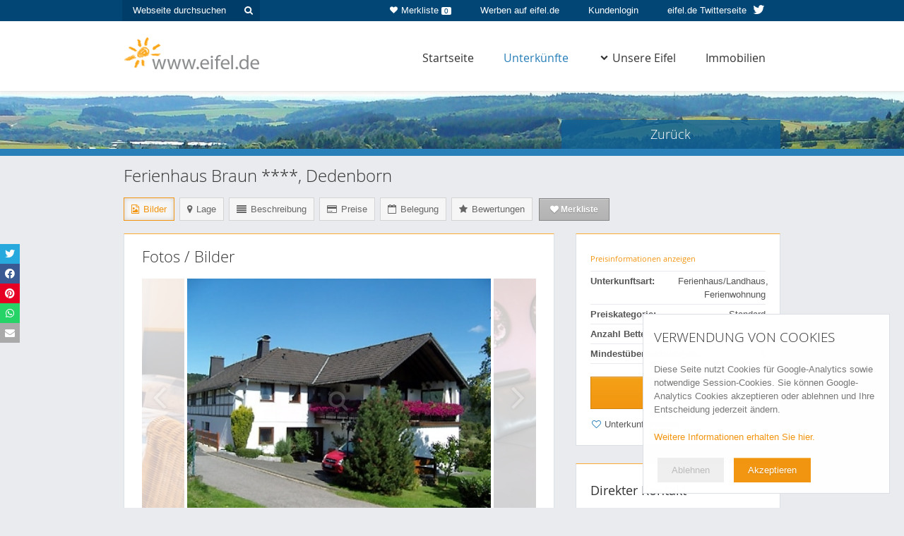

--- FILE ---
content_type: text/html; charset=iso-8859-1
request_url: https://www.eifel.de/go/unterkuenfte-detail/ferienhaus_arno_braun.html
body_size: 10651
content:
<!DOCTYPE html>
<html lang="de">
<head>
<title>Ferienhaus Braun ****, Simmerath / Dedenborn - eifel.de</title>
<meta name="description" content="&#9658; Gro&szlig;es Ferienhaus zwischen Monschau und dem Rursee direkt am Waldrand, Nationalpark und Eifelsteig gelegen mit grandiosem Talblick, 20 m² Terrasse..." />
<!-- Google Tag Manager -->
<script>
if (localStorage.getItem("cookiesAccepted") == "1"){
(function(w,d,s,l,i){w[l]=w[l]||[];w[l].push({'gtm.start':
new Date().getTime(),event:'gtm.js'});var f=d.getElementsByTagName(s)[0],
j=d.createElement(s),dl=l!='dataLayer'?'&l='+l:'';j.async=true;j.src=
'https://www.googletagmanager.com/gtm.js?id='+i+dl;f.parentNode.insertBefore(j,f);
})(window,document,'script','dataLayer','GTM-MMQ3LDL');
}
</script>
<!-- End Google Tag Manager -->
<link rel="shortcut icon" href="/images/favicon.ico" type="image/x-icon" />
<link rel="apple-touch-icon" href="/images/favicons/apple-touch-icon.png" />
<link rel="apple-touch-icon" sizes="57x57" href="/images/favicons/apple-touch-icon-57x57.png" />
<link rel="apple-touch-icon" sizes="72x72" href="/images/favicons/apple-touch-icon-72x72.png" />
<link rel="apple-touch-icon" sizes="114x114" href="/images/favicons/apple-touch-icon-114x114.png" />
<link rel="apple-touch-icon" sizes="144x144" href="/images/favicons/apple-touch-icon-144x144.png" />
<link rel="apple-touch-icon" sizes="57x57" href="/images/favicons/apple-touch-icon-60x60.png" />
<link rel="apple-touch-icon" sizes="72x72" href="/images/favicons/apple-touch-icon-120x120.png" />
<link rel="apple-touch-icon" sizes="114x114" href="/images/favicons/apple-touch-icon-76x76.png" />
<link rel="apple-touch-icon" sizes="144x144" href="/images/favicons/apple-touch-icon-152x152.png" />
<meta name="msapplication-square70x70logo" content="/images/favicons/smalltile.png" />
<meta name="msapplication-square150x150logo" content="/images/favicons/mediumtile.png" />
<meta name="msapplication-wide310x150logo" content="/images/favicons/widetile.png" />
<meta name="msapplication-square310x310logo" content="/images/favicons/largetile.png" />
<link rel="start" href="http://www.eifel.de/" title="Startseite" />
<meta name="viewport" id="dWidth" content="width=device-width, initial-scale=1.0, user-scalable=yes" />
<meta property="og:type" content="website" />
<meta property="og:title" content="Ferienhaus Braun ****" />
<meta property="og:description" content="Gro&szlig;es Ferienhaus zwischen Monschau und dem Rursee direkt am Waldrand, Nationalpark und Eifelsteig gelegen mit grandiosem Talblick, 20 m² Terrasse &uuml;berdacht, idealer Ausgangspunkt f&uuml;r Wanderungen. Kinderspielplatz in Hausn&auml;he. 4 Doppelzimmer, 2 Badezimmer, 1 G&auml;ste-WC, 39..." />
<meta property="og:image" content="https://cdn01.eifel.de/Ferienhaus-Braun--2b5bc33a16ef8b666c3311c621b661ee.jpeg" />
<link rel="stylesheet" href="/cache/admon-a4fe9c9aded56f103460f7990a2d6dcd.css.gz" type="text/css" media="all, projection" />
<!--[if lt IE 10]>
<script type="text/javascript" src="/js/raf.js"></script>
<![endif]-->
<!--[if lt IE 9]>
<script type="text/javascript" src="/js/html5shiv.js"></script>
<script type="text/javascript" src="/js/respond.min.js"></script>
<link rel="stylesheet" href="/css/ie8.css" type="text/css" media="screen" />
<![endif]--></head>
<body class="accomodation-detail js-track-event" data-ga-event="load" data-ga-category="accommodation" data-ga-action="impression-detail" data-ga-label="Ferienhaus Braun ****" data-ga-id="10370">
<div id="grid-h" class="winter">
<div id="grid-headrow">
<div class="module-headrow">
<div class="container">
<div class="wrap-h-6-6 wrap wrap-h clearfix">
<div class="container">
<div class="row">
<div class="col-m col-sm-4 headrow-options hidden-xs">
<form class="hr-search" name="suche" method="post" onsubmit="return chkSuche()" action="/go/suche.html">
<input tabindex="1" type="text" id="globale_suche" name="search" value="" placeholder="Webseite durchsuchen"/>
<button type="submit" class="hr-search"><i class="fa fa-search"></i></button>
</form>
</div>
<div class="col-m col-sm-8 headrow-options">
<a target="_blank" href="https://twitter.com/eifel_de" title="eifel.de auf Twitter" class="button-hr twitter  hidden-xs">
<span class="visible-lg">eifel.de Twitterseite <i class="fa fa-twitter"></i></span>
<span class="hidden-lg"><i class="fa fa-twitter"></i></span>
</a>
<a tabindex="4" href="/go/kis.html" title="Kundenlogin" class="button-hr">Kundenlogin</a>
<a tabindex="3" href="/go/werbung.html" title="Werben Sie auf eifel.de" class="button-hr  hidden-xs">Werben auf eifel.de</a>
<a href="/go/unterkuenfte-merkliste.html" title="Zur Merkliste" class="button-hr merkliste hidden-xs"><i class="fa fa-heart"></i>Merkliste <span class="badge">0</span></a>
</div>
</div>
</div>
</div>
</div>
</div>    </div>
<div id="grid-n">
<div class="container">
<a tabindex="5" href="/" title="eifel.de" class="logo">
<img src="https://cdn01.eifel.de/www-eifel-de-6e9edb164efbe5bdbdc8d54ffdb4d0d8.png" alt="www.eifel.de" />
</a>
<div class="navbar navbar-default" id="navigation">
<div class="navbar-header clearfix">
<button type="button" class="navbar-toggle" data-toggle="collapse" data-target="#main-nav">
<i class="fa fa-bars"></i> Navigation
</button>
</div>
<div class="collapse navbar-collapse" id="main-nav">
<ul class="level-0 nav navbar-nav navbar-right">
<li class="level-0">
<a tabindex="6" href="/go/home.html" title="Startseite / Home" class="level-0">Startseite</a>              </li>
<li class="level-0">
<div class="navselected"><a href="/go/unterkuenfte.html" class="level-0" title="&Uuml;bernachten, Unterk&uuml;nfte in der Eifel">Unterk&uuml;nfte</a></div>              </li>
<li class="level-0">
<a class="dropdown" href="/go/eifel.html" aria-haspopup="true"><i class="fa fa-chevron-down"></i>Unsere Eifel</a>
<ul class="level-1">
<li class="level-1 first"><a tabindex="6" href="/go/eifel.html" title="Die Eifel" class="level-1"></a></li>
<li class="level-1 special"><a tabindex="2" href="/go/freizeitmoeglichkeiten-ausgabe/0/~/~/~/~/~/~/~/~/~/~/wintersport_spezial.html" class="level-1" title="Wintersport">Wintersport</a></li>
<li class="level-1 special"><a tabindex="3" href="/go/mit_kindern_in_die_eifel.html" class="level-1" title="Eifel-Urlaub mit Kindern">Urlaub mit Kindern</a></li>
<li class="level-1 special"><a tabindex="4" href="/go/wandern_in_der_eifel.html" class="level-1" title="Wandern in der Eifel">Wandern</a></li>
<li class="level-1 special"><a tabindex="7" href="/go/wellness_angebote_eifel.html" class="level-1" title="Wellness-Angebote">Wellnessangebote</a></li>
<li class="level-1 special"><a tabindex="8" href="/go/kultur_in_der_eifel.html" class="level-1" title="Kultur in der Eifel">Kultur in der Eifel</a></li>
<li class="level-1"><a tabindex="10" href="/go/sehenswertes.html" title="Sehenswertes, Sehensw&uuml;rdigkeiten">Sehenswertes</a></li>
<li class="level-1"><a tabindex="11" href="/go/veranstaltungen.html" title="Veranstaltungen in der Eifel">Veranstaltungen</a></li>
<li class="level-1"><a tabindex="12" href="/go/orte_regionen.html" title="Regionen &amp; Orte der Eifel">Regionen &amp; Orte</a></li>
<li class="level-1"><a tabindex="13" href="/go/gastronomie.html" title="Essen &amp; Trinken, Gastronomiebetriebe">Essen &amp; Trinken</a></li>
<li class="level-1"><a tabindex="14" href="/go/freizeitmoeglichkeiten.html" title="Freizeit &amp; Sport">Freizeit &amp; Sport</a></li>
<li class="level-1"><a tabindex="15" href="/go/pauschalangebote.html" title="Pauschalangebote">Pauschalangebote</a></li>
<li class="level-1"><a tabindex="16" href="/go/touren.html" title="Touren, Fahrradtouren, Wandertouren">Touren</a></li>
<li class="level-1"><a tabindex="17" href="/go/vereine.html" title="Vereine in der Eifel">Vereine</a></li>
</ul>
</li>
<li class="level-0">
<a  tabindex="16" href="/go/immobilien.html" title="Immobilien in der Eifel" class="level-0">Immobilien</a>              </li>
</ul>
</div>
</div>        </div>
</div>
<div class="module-header-subpage">
<div class="icon-search-up">
<i class="fa fa-angle-double-up"></i>
</div>
<div class="inner">
<div class="container">
<img src="https://cdn01.eifel.de/Eifel-ac3bc2df78dc15da03ee09b35f2c505f.jpeg" class="bgimage" alt="Eifel"/>
<div class="col-m col-sm-8 col-head-left js-col-head">
</div>
<div class="col-m col-sm-4 col-head-right js-col-head">
<a href="javascript:history.back();" class="site-input-head-subpage-submit back" id="search-go-back"><span>Zur&uuml;ck</span></a>
</div>
</div>
</div>
</div>
</div>    
<div id="grid-hr">
<div class="wrap-m-12 wrap-m wrap clearfix">
<div class="accomodation-detail-control">
<div class="container">
<div class="wrap-price-detail-head toggle">
</div>
<h1 class="hidden-xs">Ferienhaus Braun ****, Dedenborn</h1>
<a href="#fotos" class="site-button-option site-anchor-intern active"><i class="fa fa-file-image-o"></i> Bilder</a>
<a href="#lage" class="site-button-option site-anchor-intern"><i class="fa fa-map-marker"></i> Lage</a>
<a href="#beschreibung" class="site-button-option site-anchor-intern"><i class="fa fa-align-justify"></i> Beschreibung</a>
<a href="#preisinformationen" class="site-button-option site-anchor-intern"><i class="fa fa-credit-card"></i> Preise</a>                                                    <a href="#belegungskalender" class="site-button-option site-anchor-intern"><i class="fa fa-calendar-o"></i> Belegung</a>
<a href="#gaesteueber" class="site-button-option site-anchor-intern js-track-event" data-ga-category="accommodation" data-ga-action="rating-anchor-click" data-ga-label="Ferienhaus Braun ****" data-ga-id="10370"><i class="fa fa-star"></i> Bewertungen</a>
<a href="/go/unterkuenfte-anfrage/10370.html" class="site-button action toggle js-booking-request">
Buchen*                                </a>
<div class="site-head-buttons-detail">
<div class="js-watchlist-button">
<a href="/go/unterkuenfte-merkliste.html" class="merkliste">
<i class="fa fa-heart"></i> Merkliste
</a>
<span class="badge">0</span>
</div>
<div class="js-watchlist-note tooltip">
<i class="fa fa-heart"></i> Merkliste
<div class="tooltip-content">
Sie haben bisher keine Unterkunft vorgemerkt. Nutzen Sie die Merkliste,
um bis zu 5 Unterkünfte gleichzeitig anzuschreiben! Klicken Sie einfach
bei der gewünschten Unterkunft auf "Unterkunft merken".
</div>
</div>
</div>
</div>
</div>
</div>
</div>
<div id="grid-m" class="winter">
<div class="wrap-m-8-4 wrap-m wrap clearfix sub ">
<div class="container">
<div class="row">            <div class="col-m col-sm-4 col-sidebar col-sm-push-8">
<div class="sidebar">
<div class="visible-xs">
<h1>Ferienhaus Braun ****, Dedenborn</h1>
</div>
<div class="wrap-price-detail">
</div>
<a href="#preisinformationen" class="site-anchor-intern site-link-color small">Preisinformationen anzeigen</a>                <br/>
<div class="visible-xs">
<div class="js-toggle-container js-track-event js-request-light" data-ga-category="accommodation" data-ga-action="booking-request-phone" data-ga-label="02473 - 6121 oder Mobil 0170 - 3452800" data-ga-id="10370">
<a href="#" class="js-toggle site-link"><i class="fa fa-phone"></i> 02473... anzeigen</a>
<span class="js-item versteckt site-item"><i class="fa fa-phone"></i> 02473 - 6121 oder Mobil 0170 - 3452800</span>
</div>
<a href="http://www.ferienhaus-arnobraun.de" target="_blank" class="site-link web js-tracking-link-extern js-track-event js-request-light" data-ga-category="accommodation" data-ga-action="booking-request-web" data-ga-label="http://www.ferienhaus-arnobraun.de" data-ga-id="10370">
<i class="fa fa-globe"></i> Webseite besuchen
</a>
<div class="print">Webseite: www.ferienhaus-arnobraun.de</div>
<p>
<strong>Anschrift:</strong><br/>
Waldstraße 7a<br />
in 52152 Simmerath / Dedenborn
</p>
</div>
<div class="accomodation-options">
<div class="accomodation-option clearfix">
<span class="option-left">Unterkunftsart:</span>
<span class="option-right">Ferienhaus/Landhaus, Ferienwohnung</span>
</div>
<div class="accomodation-option clearfix">
<span class="option-left">Preiskategorie:</span>
<span class="option-right">Standard</span>
</div>
<div class="accomodation-option clearfix">
<span class="option-left">Anzahl Betten:</span>
<span class="option-right">8</span>
</div>
<div class="accomodation-option clearfix">
<span class="option-left">Mindestübernachtungen:</span>
<span class="option-right">3</span>
</div>
</div>
<span class="screen">
<a href="/go/unterkuenfte-anfrage/10370.html" class="site-button action margin-top-bottom big js-booking-request">
Buchen*                            </a>
</span>
<div class="options">
<input type="checkbox" id="betriebmerken" value=""  data-id="10370" data-cookiename="merk_uebernachtungen" />
<label for="betriebmerken">Unterkunft merken</label>
</div>
</div>
<div class="sidebar hidden-xs reduced-padding-bottom">
<div class="module-sidebar">
<h3>Direkter Kontakt</h3>
<strong>Ferienhaus Braun ****</strong>
<p>
Waldstraße 7a<br />
in 52152 Simmerath / Dedenborn
</p>
<div class="js-toggle-container js-track-event js-request-light" data-ga-category="accommodation" data-ga-action="booking-request-phone" data-ga-label="02473 - 6121 oder Mobil 0170 - 3452800" data-ga-id="10370">
<a href="#" class="js-toggle site-link"><i class="fa fa-phone"></i> 02473... anzeigen</a>
<span class="js-item versteckt site-item"><i class="fa fa-phone"></i> 02473 - 6121 oder Mobil 0170 - 3452800</span>
</div>
<a href="http://www.ferienhaus-arnobraun.de" target="_blank" class="site-link web js-tracking-link-extern js-track-event js-request-light" data-ga-category="accommodation" data-ga-action="booking-request-web" data-ga-label="http://www.ferienhaus-arnobraun.de" data-ga-id="10370">
<i class="fa fa-globe"></i> Webseite besuchen
</a>
<div class="print">Webseite: www.ferienhaus-arnobraun.de</div>
<a href="/go/unterkuenfte-anfrage/10370.html" class="site-link mail action margin-top-bottom big js-booking-request">
Gastgeber kontaktieren
</a>
</div>
</div>
<div class="sidebar hidden-xs">
<div class="sammelanfrage">
<h2>Sammelanfragen</h2>
<p>Schreiben Sie Ihre Anfrage ganz einfach und bequem an mehrere Unterkünfte.</p>
<h3>So geht's:</h3>
<ul>
<li>
<span class="number">1 </span>
Unterkünfte zur Merkliste hinzufügen.
</li>
<li>
<span class="number">2 </span>
Sammelanfrage an alle Unterkünfte in Ihrer Merkliste senden.
</li>
<li>
<span class="number">3 </span>
Angebote der Unterkünfte erhalten.
</li>
<li class="last">
<span class="number">4 </span>
Angebot aussuchen und Urlaub genießen!
</li>
</ul>
</div>
<div class="js-watchlist-button">
<a href="/go/unterkuenfte-merkliste.html" class="merkliste">
<i class="fa fa-heart"></i> Merkliste anzeigen
</a>
</div>
<div class="js-watchlist-note tooltip">
Merkliste / Sammelanfrage
<div class="tooltip-content">
Sie haben bisher keine Unterkunft vorgemerkt. Nutzen Sie die Merkliste,
um bis zu 5 Unterkünfte gleichzeitig anzuschreiben! Klicken Sie einfach
bei der gewünschten Unterkunft auf "Unterkunft merken".
</div>
</div>
<div class="js-watchlist-button">
<div class="navelemente_abstand">
<a href="/go/unterkuenfte-anfrage/~/1.html" class="site-button action big last">Sammelanfrage erstellen</a>
</div>
</div>
</div>
<div class="sidebar">
<div class="teilen">
<h2>Teilen</h2>
<div id="teilen">
</div>
</div>
</div>
<div class="sidebar hidden-xs">
<div id="pos_plzlinks">
<h3>Weitere Informationen</h3>
<div class="clearboth">&nbsp;</div>
<ul id="plzlinks">
<li><i class="fa fa-chevron-right"></i> <a href="/go/sehenswertes-ausgabe/0/~/~/~/52152/~/~/10/1.html">Sehenswertes rund um Dedenborn</a></li>
<li><i class="fa fa-chevron-right"></i> <a href="/go/freizeitmoeglichkeiten-ausgabe/0/~/~/~/52152/~/~/10/1.html">Freizeitm&ouml;glichkeiten rund um Dedenborn</a></li>
<li><i class="fa fa-chevron-right"></i> <a href="/go/gastronomie-ausgabe/0/~/~/52152/~/~/10/1.html">Essen &amp; Trinken rund um Dedenborn</a></li>          <li><i class="fa fa-chevron-right"></i> <a href="/go/veranstaltungen-ausgabe/~/2026-01-22/~/52152/0/~/~/~/~/~/10/1.html">Veranstaltungen rund um Dedenborn</a></li>
<li><i class="fa fa-chevron-right"></i> <a href="/go/vereine-ausgabe/0/~/~/Dedenborn/~/~/10/1.html">Vereine rund um Dedenborn</a></li>
</ul>
</div>            </div>
<div class="sidebar hidden-xs">
<div class="ad-information">
<h3>Informationen zu Werbem&ouml;glichkeiten auf eifel.de</h3>
<p>
<strong>Steigern Sie Ihre Auslastung!</strong>
</p>
<p class="last">
Sie sind noch nicht auf eifel.de aufgef&uuml;hrt? Informieren Sie sich hier &uuml;ber M&ouml;glichkeiten Ihre Unterkunft zu bewerben.<br />
<a href="/go/werbung.html" class="site-button last">Jetzt werben auf eifel.de</a>
</p>
</div>            </div>
</div>
<div class="col-m col-sm-8 col-main col-sm-pull-4">
<div id="pos_mitte">
<div id="seite_detail">
<div class="box" id="fotos">
<div class="box_oben">
<h2>Fotos / Bilder</h2>
</div>
<div class="box_unten">
<div class="module-slider" id="module-slider">
<div id="slick-main">
<div class="item">
<img src="https://cdn01.eifel.de/Ferienhaus-Braun--1ee1be82872b4d39e61c1da5aa070af7.jpeg" alt="Ferienhaus Braun ****" />
<a href="https://cdn01.eifel.de/Ferienhaus-Braun--9132e4ae78732d4b5dc2e76ff52ba74d.jpeg" data-caption="Ferienhaus Braun ****" class="slider-zoom fa fa-search"> </a>
</div>
<div class="item">
<img src="https://cdn01.eifel.de/Ferienhaus-Braun--41ec5b7d9306df03273a26a97096b7ce.jpeg" alt="Ferienhaus Braun ****" />
<a href="https://cdn01.eifel.de/Ferienhaus-Braun--0dece289e7901f25d19989b070a0a24a.jpeg" data-caption="Ferienhaus Braun ****" class="slider-zoom fa fa-search"> </a>
</div>
<div class="item">
<img src="https://cdn01.eifel.de/Ferienhaus-Braun--324b5b6385ac5e110a7a1cf84eedcb87.jpeg" alt="Ferienhaus Braun ****" />
<a href="https://cdn01.eifel.de/Ferienhaus-Braun--297566feaf8fbaed465b5326fba4c7b5.jpeg" data-caption="Ferienhaus Braun ****" class="slider-zoom fa fa-search"> </a>
</div>
<div class="item">
<img src="https://cdn01.eifel.de/Ferienhaus-Braun--06d0a1d54f953ca85dc4637a22fa445e.jpeg" alt="Ferienhaus Braun ****" />
<a href="https://cdn01.eifel.de/Ferienhaus-Braun--bcb09e181b5e82ace5e24214eb002280.jpeg" data-caption="Ferienhaus Braun ****" class="slider-zoom fa fa-search"> </a>
</div>
<div class="item">
<img src="https://cdn01.eifel.de/Ferienhaus-Braun--fbd3e04a93808bb560641f3ad1be3335.jpeg" alt="Ferienhaus Braun ****" />
<a href="https://cdn01.eifel.de/Ferienhaus-Braun--77522a08b93d57d47bdc320a5010c206.jpeg" data-caption="Ferienhaus Braun ****" class="slider-zoom fa fa-search"> </a>
</div>
<div class="item">
<img src="https://cdn01.eifel.de/Ferienhaus-Braun--255160e6a780dc43e285156ecef734e4.jpeg" alt="Ferienhaus Braun ****" />
<a href="https://cdn01.eifel.de/Ferienhaus-Braun--a04bf1a18c76702296b739a82fdc804f.jpeg" data-caption="Ferienhaus Braun ****" class="slider-zoom fa fa-search"> </a>
</div>
<div class="item">
<img src="https://cdn01.eifel.de/Ferienhaus-Braun--ef81d87940d9cac23db5789cc58ee402.jpeg" alt="Ferienhaus Braun ****" />
<a href="https://cdn01.eifel.de/Ferienhaus-Braun--425a316c3a374b9c48f7c675fcbb8050.jpeg" data-caption="Ferienhaus Braun ****" class="slider-zoom fa fa-search"> </a>
</div>
<div class="item">
<img src="https://cdn01.eifel.de/Ferienhaus-Braun--0f38870568c5d7ee1844452fba4a0379.jpeg" alt="Ferienhaus Braun ****" />
<a href="https://cdn01.eifel.de/Ferienhaus-Braun--d7e0d4a4f48c2279deba51590e637d40.jpeg" data-caption="Ferienhaus Braun ****" class="slider-zoom fa fa-search"> </a>
</div>
<div class="item">
<img src="https://cdn01.eifel.de/Ferienhaus-Braun--d08b51f53dce9fcde9f88af6dcf90e43.jpeg" alt="Ferienhaus Braun ****" />
<a href="https://cdn01.eifel.de/Ferienhaus-Braun--0d74133c789e50e0af74aeb2a8641772.jpeg" data-caption="Ferienhaus Braun ****" class="slider-zoom fa fa-search"> </a>
</div>
<div class="item">
<img src="https://cdn01.eifel.de/Ferienhaus-Braun--5c5444c1177533c68af0897b7e1f0e87.jpeg" alt="Ferienhaus Braun ****" />
<a href="https://cdn01.eifel.de/Ferienhaus-Braun--1f33e5767230e8199a7606a0261eb32c.jpeg" data-caption="Ferienhaus Braun ****" class="slider-zoom fa fa-search"> </a>
</div>
</div>
<div id="slick-nav" class="hidden-xs">
<div class="item">
<div class="inner">
<img src="https://cdn01.eifel.de/Ferienhaus-Braun--abf7beb7235ea9f09d15eebcc0a3d994.jpeg" alt="Ferienhaus Braun ****" />
</div>
</div>
<div class="item">
<div class="inner">
<img src="https://cdn01.eifel.de/Ferienhaus-Braun--433d1521541025727be44e827a2279b7.jpeg" alt="Ferienhaus Braun ****" />
</div>
</div>
<div class="item">
<div class="inner">
<img src="https://cdn01.eifel.de/Ferienhaus-Braun--0afc619302da12da1dcf25c1fe04d5f3.jpeg" alt="Ferienhaus Braun ****" />
</div>
</div>
<div class="item">
<div class="inner">
<img src="https://cdn01.eifel.de/Ferienhaus-Braun--ce10cd9aac08d1ce41f204bff277c21f.jpeg" alt="Ferienhaus Braun ****" />
</div>
</div>
<div class="item">
<div class="inner">
<img src="https://cdn01.eifel.de/Ferienhaus-Braun--b27b5d7de3b777aa1ba460e2a4d3c41d.jpeg" alt="Ferienhaus Braun ****" />
</div>
</div>
<div class="item">
<div class="inner">
<img src="https://cdn01.eifel.de/Ferienhaus-Braun--74bb7c883e25b44e87d3c30e33e89b5d.jpeg" alt="Ferienhaus Braun ****" />
</div>
</div>
<div class="item">
<div class="inner">
<img src="https://cdn01.eifel.de/Ferienhaus-Braun--8c290d3550cb1e37254d96e09e529dcc.jpeg" alt="Ferienhaus Braun ****" />
</div>
</div>
<div class="item">
<div class="inner">
<img src="https://cdn01.eifel.de/Ferienhaus-Braun--47ad332686621302e502b799f33ce880.jpeg" alt="Ferienhaus Braun ****" />
</div>
</div>
<div class="item">
<div class="inner">
<img src="https://cdn01.eifel.de/Ferienhaus-Braun--51f22a56d8ecf1f909528d36b22a66ac.jpeg" alt="Ferienhaus Braun ****" />
</div>
</div>
<div class="item">
<div class="inner">
<img src="https://cdn01.eifel.de/Ferienhaus-Braun--33f28d4f33fcb2f38a110320360155b7.jpeg" alt="Ferienhaus Braun ****" />
</div>
</div>
</div>
</div>                            </div>
</div>
<div class="box" id="lage">
<div class="box_oben">
<h2>Lage der Unterkunft</h2>
</div>
<div class="module-map-right">
<div class="map">
<div>
<a id="map-openlayers-control-p"><i class="fa fa-plus"></i></a>
<a id="map-openlayers-control-m"><i class="fa fa-minus"></i></a>
</div>
<div id="map-openlayers" class="olmap" style="height: 300px;"></div>
<script type="text/tpl" id="map-openlayers-popuptpl">
    <% if (aMarker.info != "") { %><%= aMarker.info %><% } %>
    </script>
<script type="text/tpl" id="map-openlayers-directionstpl">
    <tr>
        <td>
            <% if(sType){ %>
                <div class="<%- sType %>">&nbsp;</div>
            <% } %>
        </td>
        <td><a data-role="link" data-lon="<%- fLon %>" data-lat="<%- fLat %>"><%- sDescription %></a></td>
        <td><%- sLength %></td>
    </tr>
</script>                                </div>
<div class="attribution">
<span>&copy; <a href="http://www.openstreetmap.org/copyright">OpenStreetMap</a> contributors</span>
</div>
</div>
</div>
<div class="box" id="beschreibung">
<div class="box_oben">
<h2>Beschreibung</h2>
</div>
<div class="kleine_zeile_a">
<p>Gro&szlig;es Ferienhaus zwischen Monschau und dem Rursee direkt am Waldrand, Nationalpark und Eifelsteig gelegen mit grandiosem Talblick, 20 m² Terrasse &uuml;berdacht, idealer Ausgangspunkt f&uuml;r Wanderungen. Kinderspielplatz in Hausn&auml;he. 4 Doppelzimmer, 2 Badezimmer, 1 G&auml;ste-WC, 39 m² Wohnzimmer mit Kamin, Kinderreisebett.</p>
</div>
<div class="kleine_zeile_b">
<p><strong>Ausstattungsmerkmale</strong></p>
<ul class="accomodation-features clearfix">
<li><i class="fa fa-check"></i> Ortsrand</li>
<li><i class="fa fa-check"></i> Ruhig</li>
<li><i class="fa fa-check"></i> TV</li>
<li><i class="fa fa-check"></i> DVD</li>
<li><i class="fa fa-check"></i> Fön</li>
<li><i class="fa fa-check"></i> Sitzgruppe</li>
<li><i class="fa fa-check"></i> Parkplatz</li>
<li><i class="fa fa-check"></i> Nichtraucher</li>
<li><i class="fa fa-check"></i> Garten Wiese</li>
<li><i class="fa fa-check"></i> Heizung</li>
<li><i class="fa fa-check"></i> Balkon</li>
<li><i class="fa fa-check"></i> Terrasse</li>
<li><i class="fa fa-check"></i> Offener Kamin</li>
<li><i class="fa fa-check"></i> Gartenmöbel</li>
<li><i class="fa fa-check"></i> Waschmaschine</li>
<li><i class="fa fa-check"></i> Separate Küche</li>
<li><i class="fa fa-check"></i> Kochzeile</li>
<li><i class="fa fa-check"></i> Kühlschrank</li>
<li><i class="fa fa-check"></i> Geschirrspüler</li>
<li><i class="fa fa-check"></i> Kaffeemaschine</li>
<li><i class="fa fa-check"></i> Elektroherd</li>
<li><i class="fa fa-check"></i> Backofen</li>
<li><i class="fa fa-check"></i> Mikrowelle</li>
<li><i class="fa fa-check"></i> Bettwäsche Inkl</li>
<li><i class="fa fa-check"></i> Handtücher Inkl</li>
<li><i class="fa fa-check"></i> Geschirrausstattung</li>
<li><i class="fa fa-check"></i> WC/Duschkabinen</li>
</ul>
</div>
</div>
<div class="box" id="preisinformationen">
<div class="box_oben">
<h2>Preisinformationen</h2>
</div>
<div class="kleine_zeile_a">Preis pro Tag<br />
<br />
bis 4 Personen 124,95 EUR<br />
jede weitere Person 26,25 EUR<br />
<br />
Hinweis:<br />
Buchung unter 3 &Uuml;bernachtungen auf Anfrage, Wochenpreis bis 4 Personen 732,90 EUR, je weitere Person 152,25 EUR<br />
<br />
Im Preis enthalten ist die &Uuml;bernachtungsabgabe 5% an die Gemeinde Simmerath</div>
</div>
<div class="box" id="belegungskalender">
<div class="box_oben">
<h2>Belegungskalender</h2>
</div>
<div id="calender-container" class="kleine_zeile_a ">
<a href="/go/unterkuenfte-anfrage/10370.html" class="site-button action">
Verf&uuml;gbarkeit pr&uuml;fen
</a>                            </div>
</div>
<div class="box" id="gaesteueber">
<div class="box_oben">
<h2>G&auml;ste sagen über Ferienhaus Braun ****</h2>
</div>
<div class="entry-wrap">
<div class="user">
<p>
Petra Kalscheuer
schrieb am 24.04.2022
| <span class="sun sun-inline sun-5"></span>
</p>
</div>
<div class="entry">
<p>Es war einfach traumhaft! So ein sch&ouml;nes Haus mit einer wundersch&ouml;nen Aussicht! Viel Platz f&uuml;r unsere Truppe, die sowas von &quot;runtergekommen&quot; ist in den wenigen Tagen, es hat so gut getan! Wir freuen uns auf das n&auml;chste Mal! Ganz liebe Gr&uuml;&szlig;e :-)</p>
</div>
</div>
<div class="entry-wrap">
<div class="user">
<p>
Johan Herbotss
schrieb am 08.02.2020
| <span class="sun sun-inline sun-4"></span>
</p>
</div>
<div class="entry">
<p>Super! Alles wat je nodig hebt is aanwezig, mooi en ruim huis, zeer rustig gelegen, caf&eacute;-restaurant om de hoek. Bedden zijn opgedekt, handdoeken ter plaatse, gemakkelijker kan niet; Je kan mooi wandelen in de omgeving en de Ruhrsee (maar ook Burg Vogelsang) zijn vlakbij. Een aanrader!</p>
</div>
</div>
<div class="entry-wrap">
<div class="user">
<p>
Annett Stetter
schrieb am 24.08.2017
| <span class="sun sun-inline sun-5"></span>
</p>
</div>
<div class="entry">
<p>Liebe Familie Braun!
Wir hatten sehr erholsame und eindrucksvolle Urlaubstage in Ihrem Ferienhaus und der Eifel. Im Ferienhaus haben wir alles vorgefunden, was wir auch im Alltag ben&ouml;tigen, so dass wir einen sch&ouml;nen Aufenthalt genie&szlig;en konnten. Die ruhige Lage und die &quot;tierischen&quot; Nachbarn sind sehr zu empfehlen. F&uuml;r weitere Unternehmungen und Ausfl&uuml;ge in der Region Nationalpark Eifel w&auml;ren wir gerne noch l&auml;nger geblieben!
Wir danken Ihnen und w&uuml;nschen Ihnen alles Gute!
Familie Stetter</p>
</div>
</div>
<div class="box-content">
<a href="/go/unterkuenfte-kommentare/10370.html" class="site-button action">
Alle Bewertungen ansehen
</a>
<a href="/go/unterkuenfte-kommentare_neu/10370.html" class="site-button big">
Jetzt Bewertung schreiben
</a>
</div>
</div>
<div class="box">
<div class="spalten_container">
<div class="spalte_links">
<img src="https://cdn01.eifel.de/Ferienhaus-Braun--429445e1285862273eecfde4cca84f02.jpeg" alt="Ferienhaus Braun ****" /><br />
</div>
<div class="spalte_rechts">
<h2>Ferienhaus Braun ****, Dedenborn</h2>
<div class="accomodation-type">Art der Unterkunft: Ferienhaus/Landhaus, Ferienwohnung</div>
<p>                                Preiskategorie:
Standard</p>
</div>
<div class="clearboth">&nbsp;</div>
<span class="screen">
<a href="/go/unterkuenfte-anfrage/10370.html" class="site-button action big js-booking-request">
Buchen*                                        </a>
</span>
<div class="auflistung_unten">
<div class="wrap-price-detail">
</div>
<div class="clear"></div>
</div>
</div>
</div>
<div class="navelemente_abstand clearfix">
<span class="small t-left f-left per80">
* Ein Vertrag mit dem Vermieter findet erst statt,
wenn dieser Ihre Buchungsanfrage schriftlich und oder mündlich bestätigt hat.
</span>
<a href="javascript:history.back();" class="navelemente">Zur&uuml;ck</a>
</div>
</div>
</div>
</div>
</div>
</div>
</div>
</div>
<div class="anzeigen-mobil visible-xs">
</div>
<span id="totop"><a href="#grid-h" class="site-button-option toplink site-anchor-intern"><i class="fa  fa-chevron-circle-up"></i> Nach oben</a></span>
<div id="grid-f">
<div id="grid-footerrow">
<div class="container">
<div class="row">
<div class="col-xs-12">
<a href="/go/impressum.html">Impressum</a>
<a class="datenschutz" href="/go/datenschutz.html">Datenschutzerkl&auml;rung</a>
<a class="datenschutz" href="/go/kontakt.html">Kontakt</a>
</div>
</div>
</div>
</div>
</div>
<div class="print">Aktuelle Seite: www.eifel.de/go/unterkuenfte-detail/ferienhaus_arno_braun.html</div>
<div class="cookieNoteBox" id="cookieNote">
<div>
<h2>Verwendung von Cookies</h2>
<p>
Diese Seite nutzt Cookies f&uuml;r Google-Analytics sowie notwendige Session-Cookies. 
Sie k&ouml;nnen Google-Analytics Cookies akzeptieren oder ablehnen und Ihre Entscheidung jederzeit &auml;ndern.
</p>
<p>
<a href="/go/datenschutz.html">Weitere Informationen erhalten Sie hier.</a>
</p>
</div>
<div class="cookieNoteButtons">
<span class="cookieNoteNo cookieNoteButton grey">Ablehnen</span>
<span class="cookieNoteAkzept cookieNoteButton red">Akzeptieren</span>
</div>
</div>
<div class="cookieNoteBox" id="cookieNoteSettings">
<div>
<h2>Einstellungen</h2>
<p><div id="currentChoice"></div></p>
<p>
<a href="/go/datenschutz.html">Weitere Informationen erhalten Sie hier.</a>
</p>
</div>
<div class="cookieNoteButtons">
<span class="cookieNoteNo cookieNoteButton grey">Ablehnen</span>
<span class="cookieNoteAkzept cookieNoteButton red">Akzeptieren</span>
</div>
</div>
<div class="cookieNoteBox" id="cookieNoteSmall">
<div class="cookieNoteButtons">
<span id="cookieNoteOpen" class="cookieNoteButton grey">Cookie Einstellungen</span>
<span id="cookieNoteHistory" class="cookieNoteButton red">Historie</span>
</div>
</div>
<div class="cookieNoteBox" id="cookieNoteShowHistory">
<h2>Historie</h2>
<p>
<span id="historyContent"></span>
</p>
<div class="cookieNoteButtons">
<span id="cookieNoteClear" class="cookieNoteButton grey">alles l&ouml;schen</span>
<span id="cookieNoteClose" class="cookieNoteButton red">Schlie&szlig;en</span>
</div>
</div><script type="application/ld+json">
        {
            "@context" : "http://schema.org",
            "@type" : "Organization",
            "name" : "eifel.de",
            "logo": "https://www.eifel.de/images/eifel-logo-small.png",
            "url" : "https://www.eifel.de",
            "sameAs" : [ "https://twitter.com/eifel_de",
                       "http://plus.google.com/+eifelde"],
            "contactPoint" : [
              { "@type" : "ContactPoint",
                "telephone" : "+49 (0)2408 9566 222",
                "contactType" : "customer service"
              } ],
            "potentialAction": {
              "@type": "SearchAction",
              "target": "https://www.eifel.de/go/suche/{search}.html",
              "query-input": "required name=search"
            }
        }


    </script>
<script type="text/javascript">
        
(function(global,oDOC,handler){var head=oDOC.head||oDOC.getElementsByTagName("head");var body=oDOC.body||oDOC.getElementsByTagName("body");function jsLoaded(){if(body[0]){body=body[0];}
var scriptElemDom=oDOC.createElement("script");scriptElemDom.setAttribute("type","text/javascript");scriptElemDom.text="\n$(document).ready(function(){var referrer=document.referrer;var $backlink=$('#search-go-back');if(!referrer)return;if(referrer.toLowerCase().indexOf(\"unterkuenfte.html\")!==-1){$backlink.find('span').html('Zur&uuml;ck zur Suche')}})\n$(function(){$(\"#module-slider #slick-main\").slick({centerMode:true,accessibility:true,arrows:true,autoplay:false,autoplaySpeed:4500,prevArrow:'<button type=\"button\" class=\"slick-prev\"><i class=\"fa fa-angle-left\"><\/i><\/button>',nextArrow:'<button type=\"button\" class=\"slick-next\"><i class=\"fa fa-angle-right\"><\/i><\/button>',asNavFor:'#module-slider #slick-nav',variableWidth:true,adaptiveHeight:false,lazyLoad:'ondemand',responsive:[{breakpoint:768,settings:{arrows:false}}]});$(\"#module-slider #slick-nav\").slick({slidesToScroll:1,asNavFor:'#module-slider #slick-main',centerMode:true,arrows:false,focusOnSelect:true,draggable:false,lazyLoad:'ondemand',infinite:true,variableWidth:true});$('#module-slider #slick-main').slickLightbox({itemSelector:'.item a'});});$(function(){var markers=false||[];var $map=$('#map-openlayers');if(!$map.length){return;}\n$map.bkOpenlayersMap({lat:50.580800000000,lng:6.352440000000,showcenter:true,maptype:\"osm\",mapurls:[\"\\\/\\\/a.tile.openstreetmap.org\\\/${z}\\\/${x}\\\/${y}.png\",\"\\\/\\\/b.tile.openstreetmap.org\\\/${z}\\\/${x}\\\/${y}.png\",\"\\\/\\\/c.tile.openstreetmap.org\\\/${z}\\\/${x}\\\/${y}.png\"],zoom:12,zoomtoextent:false,controls:1,measure:0,minimap:0,maptypecontrol:0,draggable:1,mousezoom:0,htmlText:\" <div class=\\\"popup\\\"> <strong>Ferienhaus Braun ****<\\\/strong><br \\\/> Waldstra\\u00dfe 7a<br \\\/> in 52152 Simmerath \\\/ Dedenborn <\\\/div> \",defaultMarker:\"https:\\\/\\\/cdn01.eifel.de\\\/3287780cebef3a81b625f015d96c3d7d.png\",defaultMarkerWidth:32,defaultMarkerHeight:42,markers:markers,directionstpl:$('#map-openlayers-directionstpl'),popuptpl:$('#map-openlayers-popuptpl'),directionsdiv:$('#map-openlayers-directions'),routeStyle:{strokeWidth:3,strokeColor:'#FF0000'},controlbuttons:{plus:$('#map-openlayers-control-p'),minus:$('#map-openlayers-control-m')},popupWidth:'auto',popupHeight:'auto',autosizePopup:true,timeout:10000,APIKey:'',language:'de'});$('#map-openlayers-directions').on('click','[data-role=\"link\"]',function(){$map.bkOpenlayersMap('panTo',$(this).attr('data-lon'),$(this).attr('data-lat'),true,16);});var oCurrentRoute=false;$map.on('afterDrawRoute',function(e,oBKMap,oRoute){oCurrentRoute=oRoute;});$('#map-openlayers-zoomtoroute').click(function(){if(oCurrentRoute){$map.bkOpenlayersMap('panToRoute',oCurrentRoute);}});});$(function(){$('.js-toggle-container').each(function(){var $elm=$(this);var $toggle=$elm.find('.js-toggle');var $item=$elm.find('.js-item');$toggle.on('click',function(e){e.preventDefault();$toggle.hide();$item.css('display','block');});});});$(function(){$watchlist=$('.js-watchlist-button');$watchlistNote=$('.js-watchlist-note');$('#betriebmerken').watchlistButton({watchlist:$watchlist,note:$watchlistNote,exceededText:'Sie k&ouml;nnen maximal f&uuml;nf Unterk&uuml;nfte Ihrer Merkliste hinzuf&uuml;gen. Bitte entfernen Sie zun&auml;chst eine Unterkunft von Ihrer Merkliste.',addedText:'Die Unterkunft wurde zu Ihrer Merkliste hinzugef&uuml;gt.<br \/><a href=\"\/go\/unterkuenfte-merkliste.html\">Merkliste jetzt anzeigen<\/a>'});$('.js-booking-request').bookingRequestButton({id:10370,name:\"Ferienhaus Braun ****\",url:\"\/go\/unterkuenfte-anfrage\/~\/1.html\"});});$(function(){var $anchorlinks=$('.accomodation-detail-control a.site-anchor-intern');var offset='200px';$('#fotos').waypoint(function(direction){$anchorlinks.removeClass('active');$('.accomodation-detail-control a.site-anchor-intern[href=\"#fotos\"]').addClass('active');},{offset:offset});$('#lage').waypoint(function(direction){$anchorlinks.removeClass('active');$('.accomodation-detail-control a.site-anchor-intern[href=\"#lage\"]').addClass('active');},{offset:offset});$('#beschreibung').waypoint(function(direction){$anchorlinks.removeClass('active');$('.accomodation-detail-control a.site-anchor-intern[href=\"#beschreibung\"]').addClass('active');},{offset:offset});$('#preisinformationen').waypoint(function(direction){$anchorlinks.removeClass('active');$('.accomodation-detail-control a.site-anchor-intern[href=\"#preisinformationen\"]').addClass('active');},{offset:offset});$('#belegungskalender').waypoint(function(direction){$anchorlinks.removeClass('active');$('.accomodation-detail-control a.site-anchor-intern[href=\"#belegungskalender\"]').addClass('active');},{offset:offset});$('#gaesteueber').waypoint(function(direction){$anchorlinks.removeClass('active');$('.accomodation-detail-control a.site-anchor-intern[href=\"#gaesteueber\"]').addClass('active');},{offset:offset});});";body.appendChild(scriptElemDom);}
setTimeout(function(){if("item"in head){if(!head[0]){setTimeout(arguments.callee,25);return;}
head=head[0];}
var scriptElem=oDOC.createElement("script"),scriptdone=false;scriptElem.onload=scriptElem.onreadystatechange=function(){if((scriptElem.readyState&&scriptElem.readyState!=="complete"&&scriptElem.readyState!=="loaded")||scriptdone){return false;}
scriptElem.onload=scriptElem.onreadystatechange=null;scriptdone=true;jsLoaded();};scriptElem.src="/cache/admon-6831e1e13da65ad8885a23d4a652edc2.js.gz";head.insertBefore(scriptElem,head.firstChild);},0);if(oDOC.readyState==null&&oDOC.addEventListener){oDOC.readyState="loading";oDOC.addEventListener("DOMContentLoaded",handler=function(){oDOC.removeEventListener("DOMContentLoaded",handler,false);oDOC.readyState="complete";},false);}})(window,document);    </script>
<script type="text/javascript">
        
        
        
        if (localStorage.getItem("cookiesAccepted") == "1"){
            var gaProperty = 'UA-229586-3';
            var disableStr = 'ga-disable-' + gaProperty;
            if (document.cookie.indexOf(disableStr + '=true') > -1) {
            window[disableStr] = true;
            }
            function gaOptout() {
            document.cookie = disableStr + '=true; expires=Thu, 31 Dec 2099 23:59:59 UTC; path=/';
            window[disableStr] = true;
            }
       
            (function(i,s,o,g,r,a,m){i['GoogleAnalyticsObject']=r;i[r]=i[r]||function(){
            (i[r].q=i[r].q||[]).push(arguments)},i[r].l=1*new Date();a=s.createElement(o),
            m=s.getElementsByTagName(o)[0];a.async=1;a.src=g;m.parentNode.insertBefore(a,m)
            })(window,document,'script','//www.google-analytics.com/analytics.js','ga');

            ga('create', 'UA-229586-3', 'auto');
            ga('set', 'anonymizeIp', true);
            ga('send', 'pageview');
        }
        
        
        
    </script>
<script type="text/template" id="template-dialog-modal">
            <h2><%= title %></h2>
            <p><%= message %></p>
            <div class="buttons clearfix">
                <% _.each(buttons, function(button, index) { %>
                    <div class="button site-submit <%- button.cssClass %>">
                        <a href="<%- button.href %>" <%= button.attributes %>>
                            <%= button.text %>
                        </a>
                    </div>
                <% }); %>
            </div>
        </script>
</body>
</html>

--- FILE ---
content_type: text/css
request_url: https://www.eifel.de/cache/admon-a4fe9c9aded56f103460f7990a2d6dcd.css.gz
body_size: 53054
content:
article,aside,details,figcaption,figure,footer,header,hgroup,main,nav,section,summary{display:block}audio,canvas,video{display:inline-block}audio:not([controls]){display:none;height:0}[hidden],template{display:none}html{font-family:sans-serif;-ms-text-size-adjust:100%;-webkit-text-size-adjust:100%}body{margin:0}a{background:transparent}a:focus{outline:thin dotted}a:active,a:hover{outline:0}h1{font-size:2em;margin:0.67em 0}abbr[title]{border-bottom:1px dotted}b,strong{font-weight:bold}dfn{font-style:italic}hr{-moz-box-sizing:content-box;box-sizing:content-box;height:0}mark{background:#ff0;color:#000}code,kbd,pre,samp{font-family:monospace,serif;font-size:1em}pre{white-space:pre-wrap}q{quotes:"\201C" "\201D" "\2018" "\2019"}small{font-size:80%}sub,sup{font-size:75%;line-height:0;position:relative;vertical-align:baseline}sup{top:-0.5em}sub{bottom:-0.25em}img{border:0}svg:not(:root){overflow:hidden}figure{margin:0}fieldset{border:1px solid #c0c0c0;margin:0 2px;padding:0.35em 0.625em 0.75em}legend{border:0;padding:0}button,input,select,textarea{font-family:inherit;font-size:100%;margin:0}button,input{line-height:normal}button,select{text-transform:none}button,html input[type="button"],input[type="reset"],input[type="submit"]{-webkit-appearance:button;cursor:pointer}button[disabled],html input[disabled]{cursor:default}input[type="checkbox"],input[type="radio"]{box-sizing:border-box;padding:0}input[type="search"]{-webkit-appearance:textfield;-moz-box-sizing:content-box;-webkit-box-sizing:content-box;box-sizing:content-box}input[type="search"]::-webkit-search-cancel-button,input[type="search"]::-webkit-search-decoration{-webkit-appearance:none}button::-moz-focus-inner,input::-moz-focus-inner{border:0;padding:0}textarea{overflow:auto;vertical-align:top}table{border-collapse:collapse;border-spacing:0}@media print{*{text-shadow:none !important;color:#000 !important;background:transparent !important;box-shadow:none !important}a,a:visited{text-decoration:underline}a[href]:after{content:" (" attr(href) ")"}abbr[title]:after{content:" (" attr(title) ")"}a[href^="javascript:"]:after,a[href^="#"]:after{content:""}pre,blockquote{border:1px solid #999;page-break-inside:avoid}thead{display:table-header-group}tr,img{page-break-inside:avoid}img{max-width:100% !important}@page{margin:2cm .5cm}p,h2,h3{orphans:3;widows:3}h2,h3{page-break-after:avoid}select{background:#fff !important}.navbar{display:none}.table td,.table th{background-color:#fff !important}.btn > .caret,.dropup > .btn > .caret{border-top-color:#000 !important}.label{border:1px solid #000}.table{border-collapse:collapse !important}.table-bordered th,.table-bordered td{border:1px solid #ddd !important}}*,*:before,*:after{-webkit-box-sizing:border-box;-moz-box-sizing:border-box;box-sizing:border-box}html{font-size:62.5%;-webkit-tap-highlight-color:rgba(0,0,0,0)}body{font-family:"Helvetica Neue",Helvetica,Arial,sans-serif;font-size:14px;line-height:1.428571429;color:#333333;background-color:#ffffff}input,button,select,textarea{font-family:inherit;font-size:inherit;line-height:inherit}a{color:#428bca;text-decoration:none}a:hover,a:focus{color:#2a6496;text-decoration:underline}a:focus{outline:thin dotted;outline:5px auto -webkit-focus-ring-color;outline-offset:-2px}img{vertical-align:middle}.img-responsive{display:block;max-width:100%;height:auto}.img-rounded{border-radius:6px}.img-thumbnail{padding:4px;line-height:1.428571429;background-color:#ffffff;border:1px solid #dddddd;border-radius:4px;-webkit-transition:all 0.2s ease-in-out;transition:all 0.2s ease-in-out;display:inline-block;max-width:100%;height:auto}.img-circle{border-radius:50%}hr{margin-top:20px;margin-bottom:20px;border:0;border-top:1px solid #eeeeee}.sr-only{position:absolute;width:1px;height:1px;margin:-1px;padding:0;overflow:hidden;clip:rect(0,0,0,0);border:0}h1,h2,h3,h4,h5,h6,.h1,.h2,.h3,.h4,.h5,.h6{font-family:"Helvetica Neue",Helvetica,Arial,sans-serif;font-weight:500;line-height:1.1;color:inherit}h1 small,h2 small,h3 small,h4 small,h5 small,h6 small,.h1 small,.h2 small,.h3 small,.h4 small,.h5 small,.h6 small,h1 .small,h2 .small,h3 .small,h4 .small,h5 .small,h6 .small,.h1 .small,.h2 .small,.h3 .small,.h4 .small,.h5 .small,.h6 .small{font-weight:normal;line-height:1;color:#999999}h1,h2,h3{margin-top:20px;margin-bottom:10px}h1 small,h2 small,h3 small,h1 .small,h2 .small,h3 .small{font-size:65%}h4,h5,h6{margin-top:10px;margin-bottom:10px}h4 small,h5 small,h6 small,h4 .small,h5 .small,h6 .small{font-size:75%}h1,.h1{font-size:36px}h2,.h2{font-size:30px}h3,.h3{font-size:24px}h4,.h4{font-size:18px}h5,.h5{font-size:14px}h6,.h6{font-size:12px}p{margin:0 0 10px}.lead{margin-bottom:20px;font-size:16px;font-weight:200;line-height:1.4}@media (min-width:768px){.lead{font-size:21px}}small,.small{font-size:85%}cite{font-style:normal}.text-muted{color:#999999}.text-primary{color:#428bca}.text-primary:hover{color:#3071a9}.text-warning{color:#8a6d3b}.text-warning:hover{color:#66512c}.text-danger{color:#a94442}.text-danger:hover{color:#843534}.text-success{color:#3c763d}.text-success:hover{color:#2b542c}.text-info{color:#31708f}.text-info:hover{color:#245269}.text-left{text-align:left}.text-right{text-align:right}.text-center{text-align:center}.page-header{padding-bottom:9px;margin:40px 0 20px;border-bottom:1px solid #eeeeee}ul,ol{margin-top:0;margin-bottom:10px}ul ul,ol ul,ul ol,ol ol{margin-bottom:0}.list-unstyled{padding-left:0;list-style:none}.list-inline{padding-left:0;list-style:none}.list-inline > li{display:inline-block;padding-left:5px;padding-right:5px}.list-inline > li:first-child{padding-left:0}dl{margin-top:0;margin-bottom:20px}dt,dd{line-height:1.428571429}dt{font-weight:bold}dd{margin-left:0}@media (min-width:768px){.dl-horizontal dt{float:left;width:160px;clear:left;text-align:right;overflow:hidden;text-overflow:ellipsis;white-space:nowrap}.dl-horizontal dd{margin-left:180px}.dl-horizontal dd:before,.dl-horizontal dd:after{content:" ";display:table}.dl-horizontal dd:after{clear:both}.dl-horizontal dd:before,.dl-horizontal dd:after{content:" ";display:table}.dl-horizontal dd:after{clear:both}}abbr[title],abbr[data-original-title]{cursor:help;border-bottom:1px dotted #999999}.initialism{font-size:90%;text-transform:uppercase}blockquote{padding:10px 20px;margin:0 0 20px;border-left:5px solid #eeeeee}blockquote p{font-size:17.5px;font-weight:300;line-height:1.25}blockquote p:last-child{margin-bottom:0}blockquote small,blockquote .small{display:block;line-height:1.428571429;color:#999999}blockquote small:before,blockquote .small:before{content:'\2014 \00A0'}blockquote.pull-right{padding-right:15px;padding-left:0;border-right:5px solid #eeeeee;border-left:0}blockquote.pull-right p,blockquote.pull-right small,blockquote.pull-right .small{text-align:right}blockquote.pull-right small:before,blockquote.pull-right .small:before{content:''}blockquote.pull-right small:after,blockquote.pull-right .small:after{content:'\00A0 \2014'}blockquote:before,blockquote:after{content:""}address{margin-bottom:20px;font-style:normal;line-height:1.428571429}code,kbd,pre,samp{font-family:Menlo,Monaco,Consolas,"Courier New",monospace}code{padding:2px 4px;font-size:90%;color:#c7254e;background-color:#f9f2f4;white-space:nowrap;border-radius:4px}pre{display:block;padding:9.5px;margin:0 0 10px;font-size:13px;line-height:1.428571429;word-break:break-all;word-wrap:break-word;color:#333333;background-color:#f5f5f5;border:1px solid #cccccc;border-radius:4px}pre code{padding:0;font-size:inherit;color:inherit;white-space:pre-wrap;background-color:transparent;border-radius:0}.pre-scrollable{max-height:340px;overflow-y:scroll}.container{margin-right:auto;margin-left:auto;padding-left:15px;padding-right:15px}.container:before,.container:after{content:" ";display:table}.container:after{clear:both}.container:before,.container:after{content:" ";display:table}.container:after{clear:both}@media (min-width:768px){.container{width:750px}}@media (min-width:992px){.container{width:970px}}@media (min-width:1200px){.container{width:1170px}}.row{margin-left:-15px;margin-right:-15px}.row:before,.row:after{content:" ";display:table}.row:after{clear:both}.row:before,.row:after{content:" ";display:table}.row:after{clear:both}.col-xs-1,.col-sm-1,.col-md-1,.col-lg-1,.col-xs-2,.col-sm-2,.col-md-2,.col-lg-2,.col-xs-3,.col-sm-3,.col-md-3,.col-lg-3,.col-xs-4,.col-sm-4,.col-md-4,.col-lg-4,.col-xs-5,.col-sm-5,.col-md-5,.col-lg-5,.col-xs-6,.col-sm-6,.col-md-6,.col-lg-6,.col-xs-7,.col-sm-7,.col-md-7,.col-lg-7,.col-xs-8,.col-sm-8,.col-md-8,.col-lg-8,.col-xs-9,.col-sm-9,.col-md-9,.col-lg-9,.col-xs-10,.col-sm-10,.col-md-10,.col-lg-10,.col-xs-11,.col-sm-11,.col-md-11,.col-lg-11,.col-xs-12,.col-sm-12,.col-md-12,.col-lg-12{position:relative;min-height:1px;padding-left:15px;padding-right:15px}.col-xs-1,.col-xs-2,.col-xs-3,.col-xs-4,.col-xs-5,.col-xs-6,.col-xs-7,.col-xs-8,.col-xs-9,.col-xs-10,.col-xs-11,.col-xs-12{float:left}.col-xs-12{width:100%}.col-xs-11{width:91.66666666666666%}.col-xs-10{width:83.33333333333334%}.col-xs-9{width:75%}.col-xs-8{width:66.66666666666666%}.col-xs-7{width:58.333333333333336%}.col-xs-6{width:50%}.col-xs-5{width:41.66666666666667%}.col-xs-4{width:33.33333333333333%}.col-xs-3{width:25%}.col-xs-2{width:16.666666666666664%}.col-xs-1{width:8.333333333333332%}.col-xs-pull-12{right:100%}.col-xs-pull-11{right:91.66666666666666%}.col-xs-pull-10{right:83.33333333333334%}.col-xs-pull-9{right:75%}.col-xs-pull-8{right:66.66666666666666%}.col-xs-pull-7{right:58.333333333333336%}.col-xs-pull-6{right:50%}.col-xs-pull-5{right:41.66666666666667%}.col-xs-pull-4{right:33.33333333333333%}.col-xs-pull-3{right:25%}.col-xs-pull-2{right:16.666666666666664%}.col-xs-pull-1{right:8.333333333333332%}.col-xs-pull-0{right:0%}.col-xs-push-12{left:100%}.col-xs-push-11{left:91.66666666666666%}.col-xs-push-10{left:83.33333333333334%}.col-xs-push-9{left:75%}.col-xs-push-8{left:66.66666666666666%}.col-xs-push-7{left:58.333333333333336%}.col-xs-push-6{left:50%}.col-xs-push-5{left:41.66666666666667%}.col-xs-push-4{left:33.33333333333333%}.col-xs-push-3{left:25%}.col-xs-push-2{left:16.666666666666664%}.col-xs-push-1{left:8.333333333333332%}.col-xs-push-0{left:0%}.col-xs-offset-12{margin-left:100%}.col-xs-offset-11{margin-left:91.66666666666666%}.col-xs-offset-10{margin-left:83.33333333333334%}.col-xs-offset-9{margin-left:75%}.col-xs-offset-8{margin-left:66.66666666666666%}.col-xs-offset-7{margin-left:58.333333333333336%}.col-xs-offset-6{margin-left:50%}.col-xs-offset-5{margin-left:41.66666666666667%}.col-xs-offset-4{margin-left:33.33333333333333%}.col-xs-offset-3{margin-left:25%}.col-xs-offset-2{margin-left:16.666666666666664%}.col-xs-offset-1{margin-left:8.333333333333332%}.col-xs-offset-0{margin-left:0%}@media (min-width:768px){.col-sm-1,.col-sm-2,.col-sm-3,.col-sm-4,.col-sm-5,.col-sm-6,.col-sm-7,.col-sm-8,.col-sm-9,.col-sm-10,.col-sm-11,.col-sm-12{float:left}.col-sm-12{width:100%}.col-sm-11{width:91.66666666666666%}.col-sm-10{width:83.33333333333334%}.col-sm-9{width:75%}.col-sm-8{width:66.66666666666666%}.col-sm-7{width:58.333333333333336%}.col-sm-6{width:50%}.col-sm-5{width:41.66666666666667%}.col-sm-4{width:33.33333333333333%}.col-sm-3{width:25%}.col-sm-2{width:16.666666666666664%}.col-sm-1{width:8.333333333333332%}.col-sm-pull-12{right:100%}.col-sm-pull-11{right:91.66666666666666%}.col-sm-pull-10{right:83.33333333333334%}.col-sm-pull-9{right:75%}.col-sm-pull-8{right:66.66666666666666%}.col-sm-pull-7{right:58.333333333333336%}.col-sm-pull-6{right:50%}.col-sm-pull-5{right:41.66666666666667%}.col-sm-pull-4{right:33.33333333333333%}.col-sm-pull-3{right:25%}.col-sm-pull-2{right:16.666666666666664%}.col-sm-pull-1{right:8.333333333333332%}.col-sm-pull-0{right:0%}.col-sm-push-12{left:100%}.col-sm-push-11{left:91.66666666666666%}.col-sm-push-10{left:83.33333333333334%}.col-sm-push-9{left:75%}.col-sm-push-8{left:66.66666666666666%}.col-sm-push-7{left:58.333333333333336%}.col-sm-push-6{left:50%}.col-sm-push-5{left:41.66666666666667%}.col-sm-push-4{left:33.33333333333333%}.col-sm-push-3{left:25%}.col-sm-push-2{left:16.666666666666664%}.col-sm-push-1{left:8.333333333333332%}.col-sm-push-0{left:0%}.col-sm-offset-12{margin-left:100%}.col-sm-offset-11{margin-left:91.66666666666666%}.col-sm-offset-10{margin-left:83.33333333333334%}.col-sm-offset-9{margin-left:75%}.col-sm-offset-8{margin-left:66.66666666666666%}.col-sm-offset-7{margin-left:58.333333333333336%}.col-sm-offset-6{margin-left:50%}.col-sm-offset-5{margin-left:41.66666666666667%}.col-sm-offset-4{margin-left:33.33333333333333%}.col-sm-offset-3{margin-left:25%}.col-sm-offset-2{margin-left:16.666666666666664%}.col-sm-offset-1{margin-left:8.333333333333332%}.col-sm-offset-0{margin-left:0%}}@media (min-width:992px){.col-md-1,.col-md-2,.col-md-3,.col-md-4,.col-md-5,.col-md-6,.col-md-7,.col-md-8,.col-md-9,.col-md-10,.col-md-11,.col-md-12{float:left}.col-md-12{width:100%}.col-md-11{width:91.66666666666666%}.col-md-10{width:83.33333333333334%}.col-md-9{width:75%}.col-md-8{width:66.66666666666666%}.col-md-7{width:58.333333333333336%}.col-md-6{width:50%}.col-md-5{width:41.66666666666667%}.col-md-4{width:33.33333333333333%}.col-md-3{width:25%}.col-md-2{width:16.666666666666664%}.col-md-1{width:8.333333333333332%}.col-md-pull-12{right:100%}.col-md-pull-11{right:91.66666666666666%}.col-md-pull-10{right:83.33333333333334%}.col-md-pull-9{right:75%}.col-md-pull-8{right:66.66666666666666%}.col-md-pull-7{right:58.333333333333336%}.col-md-pull-6{right:50%}.col-md-pull-5{right:41.66666666666667%}.col-md-pull-4{right:33.33333333333333%}.col-md-pull-3{right:25%}.col-md-pull-2{right:16.666666666666664%}.col-md-pull-1{right:8.333333333333332%}.col-md-pull-0{right:0%}.col-md-push-12{left:100%}.col-md-push-11{left:91.66666666666666%}.col-md-push-10{left:83.33333333333334%}.col-md-push-9{left:75%}.col-md-push-8{left:66.66666666666666%}.col-md-push-7{left:58.333333333333336%}.col-md-push-6{left:50%}.col-md-push-5{left:41.66666666666667%}.col-md-push-4{left:33.33333333333333%}.col-md-push-3{left:25%}.col-md-push-2{left:16.666666666666664%}.col-md-push-1{left:8.333333333333332%}.col-md-push-0{left:0%}.col-md-offset-12{margin-left:100%}.col-md-offset-11{margin-left:91.66666666666666%}.col-md-offset-10{margin-left:83.33333333333334%}.col-md-offset-9{margin-left:75%}.col-md-offset-8{margin-left:66.66666666666666%}.col-md-offset-7{margin-left:58.333333333333336%}.col-md-offset-6{margin-left:50%}.col-md-offset-5{margin-left:41.66666666666667%}.col-md-offset-4{margin-left:33.33333333333333%}.col-md-offset-3{margin-left:25%}.col-md-offset-2{margin-left:16.666666666666664%}.col-md-offset-1{margin-left:8.333333333333332%}.col-md-offset-0{margin-left:0%}}@media (min-width:1200px){.col-lg-1,.col-lg-2,.col-lg-3,.col-lg-4,.col-lg-5,.col-lg-6,.col-lg-7,.col-lg-8,.col-lg-9,.col-lg-10,.col-lg-11,.col-lg-12{float:left}.col-lg-12{width:100%}.col-lg-11{width:91.66666666666666%}.col-lg-10{width:83.33333333333334%}.col-lg-9{width:75%}.col-lg-8{width:66.66666666666666%}.col-lg-7{width:58.333333333333336%}.col-lg-6{width:50%}.col-lg-5{width:41.66666666666667%}.col-lg-4{width:33.33333333333333%}.col-lg-3{width:25%}.col-lg-2{width:16.666666666666664%}.col-lg-1{width:8.333333333333332%}.col-lg-pull-12{right:100%}.col-lg-pull-11{right:91.66666666666666%}.col-lg-pull-10{right:83.33333333333334%}.col-lg-pull-9{right:75%}.col-lg-pull-8{right:66.66666666666666%}.col-lg-pull-7{right:58.333333333333336%}.col-lg-pull-6{right:50%}.col-lg-pull-5{right:41.66666666666667%}.col-lg-pull-4{right:33.33333333333333%}.col-lg-pull-3{right:25%}.col-lg-pull-2{right:16.666666666666664%}.col-lg-pull-1{right:8.333333333333332%}.col-lg-pull-0{right:0%}.col-lg-push-12{left:100%}.col-lg-push-11{left:91.66666666666666%}.col-lg-push-10{left:83.33333333333334%}.col-lg-push-9{left:75%}.col-lg-push-8{left:66.66666666666666%}.col-lg-push-7{left:58.333333333333336%}.col-lg-push-6{left:50%}.col-lg-push-5{left:41.66666666666667%}.col-lg-push-4{left:33.33333333333333%}.col-lg-push-3{left:25%}.col-lg-push-2{left:16.666666666666664%}.col-lg-push-1{left:8.333333333333332%}.col-lg-push-0{left:0%}.col-lg-offset-12{margin-left:100%}.col-lg-offset-11{margin-left:91.66666666666666%}.col-lg-offset-10{margin-left:83.33333333333334%}.col-lg-offset-9{margin-left:75%}.col-lg-offset-8{margin-left:66.66666666666666%}.col-lg-offset-7{margin-left:58.333333333333336%}.col-lg-offset-6{margin-left:50%}.col-lg-offset-5{margin-left:41.66666666666667%}.col-lg-offset-4{margin-left:33.33333333333333%}.col-lg-offset-3{margin-left:25%}.col-lg-offset-2{margin-left:16.666666666666664%}.col-lg-offset-1{margin-left:8.333333333333332%}.col-lg-offset-0{margin-left:0%}}table{max-width:100%;background-color:transparent}th{text-align:left}.table{width:100%;margin-bottom:20px}.table > thead > tr > th,.table > tbody > tr > th,.table > tfoot > tr > th,.table > thead > tr > td,.table > tbody > tr > td,.table > tfoot > tr > td{padding:8px;line-height:1.428571429;vertical-align:top;border-top:1px solid #dddddd}.table > thead > tr > th{vertical-align:bottom;border-bottom:2px solid #dddddd}.table > caption + thead > tr:first-child > th,.table > colgroup + thead > tr:first-child > th,.table > thead:first-child > tr:first-child > th,.table > caption + thead > tr:first-child > td,.table > colgroup + thead > tr:first-child > td,.table > thead:first-child > tr:first-child > td{border-top:0}.table > tbody + tbody{border-top:2px solid #dddddd}.table .table{background-color:#ffffff}.table-condensed > thead > tr > th,.table-condensed > tbody > tr > th,.table-condensed > tfoot > tr > th,.table-condensed > thead > tr > td,.table-condensed > tbody > tr > td,.table-condensed > tfoot > tr > td{padding:5px}.table-bordered{border:1px solid #dddddd}.table-bordered > thead > tr > th,.table-bordered > tbody > tr > th,.table-bordered > tfoot > tr > th,.table-bordered > thead > tr > td,.table-bordered > tbody > tr > td,.table-bordered > tfoot > tr > td{border:1px solid #dddddd}.table-bordered > thead > tr > th,.table-bordered > thead > tr > td{border-bottom-width:2px}.table-striped > tbody > tr:nth-child(odd) > td,.table-striped > tbody > tr:nth-child(odd) > th{background-color:#f9f9f9}.table-hover > tbody > tr:hover > td,.table-hover > tbody > tr:hover > th{background-color:#f5f5f5}table col[class*="col-"]{position:static;float:none;display:table-column}table td[class*="col-"],table th[class*="col-"]{float:none;display:table-cell}.table > thead > tr > .active,.table > tbody > tr > .active,.table > tfoot > tr > .active,.table > thead > .active > td,.table > tbody > .active > td,.table > tfoot > .active > td,.table > thead > .active > th,.table > tbody > .active > th,.table > tfoot > .active > th{background-color:#f5f5f5}.table-hover > tbody > tr > .active:hover,.table-hover > tbody > .active:hover > td,.table-hover > tbody > .active:hover > th{background-color:#e8e8e8}.table > thead > tr > .success,.table > tbody > tr > .success,.table > tfoot > tr > .success,.table > thead > .success > td,.table > tbody > .success > td,.table > tfoot > .success > td,.table > thead > .success > th,.table > tbody > .success > th,.table > tfoot > .success > th{background-color:#dff0d8}.table-hover > tbody > tr > .success:hover,.table-hover > tbody > .success:hover > td,.table-hover > tbody > .success:hover > th{background-color:#d0e9c6}.table > thead > tr > .danger,.table > tbody > tr > .danger,.table > tfoot > tr > .danger,.table > thead > .danger > td,.table > tbody > .danger > td,.table > tfoot > .danger > td,.table > thead > .danger > th,.table > tbody > .danger > th,.table > tfoot > .danger > th{background-color:#f2dede}.table-hover > tbody > tr > .danger:hover,.table-hover > tbody > .danger:hover > td,.table-hover > tbody > .danger:hover > th{background-color:#ebcccc}.table > thead > tr > .warning,.table > tbody > tr > .warning,.table > tfoot > tr > .warning,.table > thead > .warning > td,.table > tbody > .warning > td,.table > tfoot > .warning > td,.table > thead > .warning > th,.table > tbody > .warning > th,.table > tfoot > .warning > th{background-color:#fcf8e3}.table-hover > tbody > tr > .warning:hover,.table-hover > tbody > .warning:hover > td,.table-hover > tbody > .warning:hover > th{background-color:#faf2cc}@media (max-width:767px){.table-responsive{width:100%;margin-bottom:15px;overflow-y:hidden;overflow-x:scroll;-ms-overflow-style:-ms-autohiding-scrollbar;border:1px solid #dddddd;-webkit-overflow-scrolling:touch}.table-responsive > .table{margin-bottom:0}.table-responsive > .table > thead > tr > th,.table-responsive > .table > tbody > tr > th,.table-responsive > .table > tfoot > tr > th,.table-responsive > .table > thead > tr > td,.table-responsive > .table > tbody > tr > td,.table-responsive > .table > tfoot > tr > td{white-space:nowrap}.table-responsive > .table-bordered{border:0}.table-responsive > .table-bordered > thead > tr > th:first-child,.table-responsive > .table-bordered > tbody > tr > th:first-child,.table-responsive > .table-bordered > tfoot > tr > th:first-child,.table-responsive > .table-bordered > thead > tr > td:first-child,.table-responsive > .table-bordered > tbody > tr > td:first-child,.table-responsive > .table-bordered > tfoot > tr > td:first-child{border-left:0}.table-responsive > .table-bordered > thead > tr > th:last-child,.table-responsive > .table-bordered > tbody > tr > th:last-child,.table-responsive > .table-bordered > tfoot > tr > th:last-child,.table-responsive > .table-bordered > thead > tr > td:last-child,.table-responsive > .table-bordered > tbody > tr > td:last-child,.table-responsive > .table-bordered > tfoot > tr > td:last-child{border-right:0}.table-responsive > .table-bordered > tbody > tr:last-child > th,.table-responsive > .table-bordered > tfoot > tr:last-child > th,.table-responsive > .table-bordered > tbody > tr:last-child > td,.table-responsive > .table-bordered > tfoot > tr:last-child > td{border-bottom:0}}fieldset{padding:0;margin:0;border:0}legend{display:block;width:100%;padding:0;margin-bottom:20px;font-size:21px;line-height:inherit;color:#333333;border:0;border-bottom:1px solid #e5e5e5}label{display:inline-block;margin-bottom:5px;font-weight:bold}input[type="search"]{-webkit-box-sizing:border-box;-moz-box-sizing:border-box;box-sizing:border-box}input[type="radio"],input[type="checkbox"]{margin:4px 0 0;margin-top:1px \9;line-height:normal}input[type="file"]{display:block}select[multiple],select[size]{height:auto}select optgroup{font-size:inherit;font-style:inherit;font-family:inherit}input[type="file"]:focus,input[type="radio"]:focus,input[type="checkbox"]:focus{outline:thin dotted;outline:5px auto -webkit-focus-ring-color;outline-offset:-2px}input[type="number"]::-webkit-outer-spin-button,input[type="number"]::-webkit-inner-spin-button{height:auto}output{display:block;padding-top:7px;font-size:14px;line-height:1.428571429;color:#555555;vertical-align:middle}.form-control{display:block;width:100%;height:34px;padding:6px 12px;font-size:14px;line-height:1.428571429;color:#555555;vertical-align:middle;background-color:#ffffff;background-image:none;border:1px solid #cccccc;border-radius:4px;-webkit-box-shadow:inset 0 1px 1px rgba(0,0,0,0.075);box-shadow:inset 0 1px 1px rgba(0,0,0,0.075);-webkit-transition:border-color ease-in-out .15s,box-shadow ease-in-out .15s;transition:border-color ease-in-out .15s,box-shadow ease-in-out .15s}.form-control:focus{border-color:#66afe9;outline:0;-webkit-box-shadow:inset 0 1px 1px rgba(0,0,0,.075),0 0 8px rgba(102,175,233,0.6);box-shadow:inset 0 1px 1px rgba(0,0,0,.075),0 0 8px rgba(102,175,233,0.6)}.form-control:-moz-placeholder{color:#999999}.form-control::-moz-placeholder{color:#999999;opacity:1}.form-control:-ms-input-placeholder{color:#999999}.form-control::-webkit-input-placeholder{color:#999999}.form-control[disabled],.form-control[readonly],fieldset[disabled] .form-control{cursor:not-allowed;background-color:#eeeeee}textarea.form-control{height:auto}.form-group{margin-bottom:15px}.radio,.checkbox{display:block;min-height:20px;margin-top:10px;margin-bottom:10px;padding-left:20px;vertical-align:middle}.radio label,.checkbox label{display:inline;margin-bottom:0;font-weight:normal;cursor:pointer}.radio input[type="radio"],.radio-inline input[type="radio"],.checkbox input[type="checkbox"],.checkbox-inline input[type="checkbox"]{float:left;margin-left:-20px}.radio + .radio,.checkbox + .checkbox{margin-top:-5px}.radio-inline,.checkbox-inline{display:inline-block;padding-left:20px;margin-bottom:0;vertical-align:middle;font-weight:normal;cursor:pointer}.radio-inline + .radio-inline,.checkbox-inline + .checkbox-inline{margin-top:0;margin-left:10px}input[type="radio"][disabled],input[type="checkbox"][disabled],.radio[disabled],.radio-inline[disabled],.checkbox[disabled],.checkbox-inline[disabled],fieldset[disabled] input[type="radio"],fieldset[disabled] input[type="checkbox"],fieldset[disabled] .radio,fieldset[disabled] .radio-inline,fieldset[disabled] .checkbox,fieldset[disabled] .checkbox-inline{cursor:not-allowed}.input-sm{height:30px;padding:5px 10px;font-size:12px;line-height:1.5;border-radius:3px}select.input-sm{height:30px;line-height:30px}textarea.input-sm{height:auto}.input-lg{height:46px;padding:10px 16px;font-size:18px;line-height:1.33;border-radius:6px}select.input-lg{height:46px;line-height:46px}textarea.input-lg{height:auto}.has-warning .help-block,.has-warning .control-label,.has-warning .radio,.has-warning .checkbox,.has-warning .radio-inline,.has-warning .checkbox-inline{color:#8a6d3b}.has-warning .form-control{border-color:#8a6d3b;-webkit-box-shadow:inset 0 1px 1px rgba(0,0,0,0.075);box-shadow:inset 0 1px 1px rgba(0,0,0,0.075)}.has-warning .form-control:focus{border-color:#66512c;-webkit-box-shadow:inset 0 1px 1px rgba(0,0,0,0.075),0 0 6px #c0a16b;box-shadow:inset 0 1px 1px rgba(0,0,0,0.075),0 0 6px #c0a16b}.has-warning .input-group-addon{color:#8a6d3b;border-color:#8a6d3b;background-color:#fcf8e3}.has-error .help-block,.has-error .control-label,.has-error .radio,.has-error .checkbox,.has-error .radio-inline,.has-error .checkbox-inline{color:#a94442}.has-error .form-control{border-color:#a94442;-webkit-box-shadow:inset 0 1px 1px rgba(0,0,0,0.075);box-shadow:inset 0 1px 1px rgba(0,0,0,0.075)}.has-error .form-control:focus{border-color:#843534;-webkit-box-shadow:inset 0 1px 1px rgba(0,0,0,0.075),0 0 6px #ce8483;box-shadow:inset 0 1px 1px rgba(0,0,0,0.075),0 0 6px #ce8483}.has-error .input-group-addon{color:#a94442;border-color:#a94442;background-color:#f2dede}.has-success .help-block,.has-success .control-label,.has-success .radio,.has-success .checkbox,.has-success .radio-inline,.has-success .checkbox-inline{color:#3c763d}.has-success .form-control{border-color:#3c763d;-webkit-box-shadow:inset 0 1px 1px rgba(0,0,0,0.075);box-shadow:inset 0 1px 1px rgba(0,0,0,0.075)}.has-success .form-control:focus{border-color:#2b542c;-webkit-box-shadow:inset 0 1px 1px rgba(0,0,0,0.075),0 0 6px #67b168;box-shadow:inset 0 1px 1px rgba(0,0,0,0.075),0 0 6px #67b168}.has-success .input-group-addon{color:#3c763d;border-color:#3c763d;background-color:#dff0d8}.form-control-static{margin-bottom:0}.help-block{display:block;margin-top:5px;margin-bottom:10px;color:#737373}@media (min-width:768px){.form-inline .form-group{display:inline-block;margin-bottom:0;vertical-align:middle}.form-inline .form-control{display:inline-block}.form-inline select.form-control{width:auto}.form-inline .radio,.form-inline .checkbox{display:inline-block;margin-top:0;margin-bottom:0;padding-left:0}.form-inline .radio input[type="radio"],.form-inline .checkbox input[type="checkbox"]{float:none;margin-left:0}}.form-horizontal .control-label,.form-horizontal .radio,.form-horizontal .checkbox,.form-horizontal .radio-inline,.form-horizontal .checkbox-inline{margin-top:0;margin-bottom:0;padding-top:7px}.form-horizontal .radio,.form-horizontal .checkbox{min-height:27px}.form-horizontal .form-group{margin-left:-15px;margin-right:-15px}.form-horizontal .form-group:before,.form-horizontal .form-group:after{content:" ";display:table}.form-horizontal .form-group:after{clear:both}.form-horizontal .form-group:before,.form-horizontal .form-group:after{content:" ";display:table}.form-horizontal .form-group:after{clear:both}.form-horizontal .form-control-static{padding-top:7px}@media (min-width:768px){.form-horizontal .control-label{text-align:right}}.btn{display:inline-block;margin-bottom:0;font-weight:normal;text-align:center;vertical-align:middle;cursor:pointer;background-image:none;border:1px solid transparent;white-space:nowrap;padding:6px 12px;font-size:14px;line-height:1.428571429;border-radius:4px;-webkit-user-select:none;-moz-user-select:none;-ms-user-select:none;-o-user-select:none;user-select:none}.btn:focus{outline:thin dotted;outline:5px auto -webkit-focus-ring-color;outline-offset:-2px}.btn:hover,.btn:focus{color:#333333;text-decoration:none}.btn:active,.btn.active{outline:0;background-image:none;-webkit-box-shadow:inset 0 3px 5px rgba(0,0,0,0.125);box-shadow:inset 0 3px 5px rgba(0,0,0,0.125)}.btn.disabled,.btn[disabled],fieldset[disabled] .btn{cursor:not-allowed;pointer-events:none;opacity:0.65;filter:alpha(opacity=65);-webkit-box-shadow:none;box-shadow:none}.btn-default{color:#333333;background-color:#ffffff;border-color:#cccccc}.btn-default:hover,.btn-default:focus,.btn-default:active,.btn-default.active,.open .dropdown-toggle.btn-default{color:#333333;background-color:#ebebeb;border-color:#adadad}.btn-default:active,.btn-default.active,.open .dropdown-toggle.btn-default{background-image:none}.btn-default.disabled,.btn-default[disabled],fieldset[disabled] .btn-default,.btn-default.disabled:hover,.btn-default[disabled]:hover,fieldset[disabled] .btn-default:hover,.btn-default.disabled:focus,.btn-default[disabled]:focus,fieldset[disabled] .btn-default:focus,.btn-default.disabled:active,.btn-default[disabled]:active,fieldset[disabled] .btn-default:active,.btn-default.disabled.active,.btn-default[disabled].active,fieldset[disabled] .btn-default.active{background-color:#ffffff;border-color:#cccccc}.btn-default .badge{color:#ffffff;background-color:#fff}.btn-primary{color:#ffffff;background-color:#428bca;border-color:#357ebd}.btn-primary:hover,.btn-primary:focus,.btn-primary:active,.btn-primary.active,.open .dropdown-toggle.btn-primary{color:#ffffff;background-color:#3276b1;border-color:#285e8e}.btn-primary:active,.btn-primary.active,.open .dropdown-toggle.btn-primary{background-image:none}.btn-primary.disabled,.btn-primary[disabled],fieldset[disabled] .btn-primary,.btn-primary.disabled:hover,.btn-primary[disabled]:hover,fieldset[disabled] .btn-primary:hover,.btn-primary.disabled:focus,.btn-primary[disabled]:focus,fieldset[disabled] .btn-primary:focus,.btn-primary.disabled:active,.btn-primary[disabled]:active,fieldset[disabled] .btn-primary:active,.btn-primary.disabled.active,.btn-primary[disabled].active,fieldset[disabled] .btn-primary.active{background-color:#428bca;border-color:#357ebd}.btn-primary .badge{color:#428bca;background-color:#fff}.btn-warning{color:#ffffff;background-color:#f0ad4e;border-color:#eea236}.btn-warning:hover,.btn-warning:focus,.btn-warning:active,.btn-warning.active,.open .dropdown-toggle.btn-warning{color:#ffffff;background-color:#ed9c28;border-color:#d58512}.btn-warning:active,.btn-warning.active,.open .dropdown-toggle.btn-warning{background-image:none}.btn-warning.disabled,.btn-warning[disabled],fieldset[disabled] .btn-warning,.btn-warning.disabled:hover,.btn-warning[disabled]:hover,fieldset[disabled] .btn-warning:hover,.btn-warning.disabled:focus,.btn-warning[disabled]:focus,fieldset[disabled] .btn-warning:focus,.btn-warning.disabled:active,.btn-warning[disabled]:active,fieldset[disabled] .btn-warning:active,.btn-warning.disabled.active,.btn-warning[disabled].active,fieldset[disabled] .btn-warning.active{background-color:#f0ad4e;border-color:#eea236}.btn-warning .badge{color:#f0ad4e;background-color:#fff}.btn-danger{color:#ffffff;background-color:#d9534f;border-color:#d43f3a}.btn-danger:hover,.btn-danger:focus,.btn-danger:active,.btn-danger.active,.open .dropdown-toggle.btn-danger{color:#ffffff;background-color:#d2322d;border-color:#ac2925}.btn-danger:active,.btn-danger.active,.open .dropdown-toggle.btn-danger{background-image:none}.btn-danger.disabled,.btn-danger[disabled],fieldset[disabled] .btn-danger,.btn-danger.disabled:hover,.btn-danger[disabled]:hover,fieldset[disabled] .btn-danger:hover,.btn-danger.disabled:focus,.btn-danger[disabled]:focus,fieldset[disabled] .btn-danger:focus,.btn-danger.disabled:active,.btn-danger[disabled]:active,fieldset[disabled] .btn-danger:active,.btn-danger.disabled.active,.btn-danger[disabled].active,fieldset[disabled] .btn-danger.active{background-color:#d9534f;border-color:#d43f3a}.btn-danger .badge{color:#d9534f;background-color:#fff}.btn-success{color:#ffffff;background-color:#5cb85c;border-color:#4cae4c}.btn-success:hover,.btn-success:focus,.btn-success:active,.btn-success.active,.open .dropdown-toggle.btn-success{color:#ffffff;background-color:#47a447;border-color:#398439}.btn-success:active,.btn-success.active,.open .dropdown-toggle.btn-success{background-image:none}.btn-success.disabled,.btn-success[disabled],fieldset[disabled] .btn-success,.btn-success.disabled:hover,.btn-success[disabled]:hover,fieldset[disabled] .btn-success:hover,.btn-success.disabled:focus,.btn-success[disabled]:focus,fieldset[disabled] .btn-success:focus,.btn-success.disabled:active,.btn-success[disabled]:active,fieldset[disabled] .btn-success:active,.btn-success.disabled.active,.btn-success[disabled].active,fieldset[disabled] .btn-success.active{background-color:#5cb85c;border-color:#4cae4c}.btn-success .badge{color:#5cb85c;background-color:#fff}.btn-info{color:#ffffff;background-color:#5bc0de;border-color:#46b8da}.btn-info:hover,.btn-info:focus,.btn-info:active,.btn-info.active,.open .dropdown-toggle.btn-info{color:#ffffff;background-color:#39b3d7;border-color:#269abc}.btn-info:active,.btn-info.active,.open .dropdown-toggle.btn-info{background-image:none}.btn-info.disabled,.btn-info[disabled],fieldset[disabled] .btn-info,.btn-info.disabled:hover,.btn-info[disabled]:hover,fieldset[disabled] .btn-info:hover,.btn-info.disabled:focus,.btn-info[disabled]:focus,fieldset[disabled] .btn-info:focus,.btn-info.disabled:active,.btn-info[disabled]:active,fieldset[disabled] .btn-info:active,.btn-info.disabled.active,.btn-info[disabled].active,fieldset[disabled] .btn-info.active{background-color:#5bc0de;border-color:#46b8da}.btn-info .badge{color:#5bc0de;background-color:#fff}.btn-link{color:#428bca;font-weight:normal;cursor:pointer;border-radius:0}.btn-link,.btn-link:active,.btn-link[disabled],fieldset[disabled] .btn-link{background-color:transparent;-webkit-box-shadow:none;box-shadow:none}.btn-link,.btn-link:hover,.btn-link:focus,.btn-link:active{border-color:transparent}.btn-link:hover,.btn-link:focus{color:#2a6496;text-decoration:underline;background-color:transparent}.btn-link[disabled]:hover,fieldset[disabled] .btn-link:hover,.btn-link[disabled]:focus,fieldset[disabled] .btn-link:focus{color:#999999;text-decoration:none}.btn-lg{padding:10px 16px;font-size:18px;line-height:1.33;border-radius:6px}.btn-sm{padding:5px 10px;font-size:12px;line-height:1.5;border-radius:3px}.btn-xs{padding:1px 5px;font-size:12px;line-height:1.5;border-radius:3px}.btn-block{display:block;width:100%;padding-left:0;padding-right:0}.btn-block + .btn-block{margin-top:5px}input[type="submit"].btn-block,input[type="reset"].btn-block,input[type="button"].btn-block{width:100%}.fade{opacity:0;-webkit-transition:opacity 0.15s linear;transition:opacity 0.15s linear}.fade.in{opacity:1}.collapse{display:none}.collapse.in{display:block}.collapsing{position:relative;height:0;overflow:hidden;-webkit-transition:height 0.35s ease;transition:height 0.35s ease}.clearfix:before,.clearfix:after{content:" ";display:table}.clearfix:after{clear:both}.center-block{display:block;margin-left:auto;margin-right:auto}.pull-right{float:right !important}.pull-left{float:left !important}.hide{display:none !important}.show{display:block !important}.invisible{visibility:hidden}.text-hide{font:0/0 a;color:transparent;text-shadow:none;background-color:transparent;border:0}.hidden{display:none !important;visibility:hidden !important}.affix{position:fixed}@-ms-viewport{width:device-width}.visible-xs,tr.visible-xs,th.visible-xs,td.visible-xs{display:none !important}@media (max-width:767px){.visible-xs{display:block !important}table.visible-xs{display:table}tr.visible-xs{display:table-row !important}th.visible-xs,td.visible-xs{display:table-cell !important}}@media (min-width:768px) and (max-width:991px){.visible-xs.visible-sm{display:block !important}table.visible-xs.visible-sm{display:table}tr.visible-xs.visible-sm{display:table-row !important}th.visible-xs.visible-sm,td.visible-xs.visible-sm{display:table-cell !important}}@media (min-width:992px) and (max-width:1199px){.visible-xs.visible-md{display:block !important}table.visible-xs.visible-md{display:table}tr.visible-xs.visible-md{display:table-row !important}th.visible-xs.visible-md,td.visible-xs.visible-md{display:table-cell !important}}@media (min-width:1200px){.visible-xs.visible-lg{display:block !important}table.visible-xs.visible-lg{display:table}tr.visible-xs.visible-lg{display:table-row !important}th.visible-xs.visible-lg,td.visible-xs.visible-lg{display:table-cell !important}}.visible-sm,tr.visible-sm,th.visible-sm,td.visible-sm{display:none !important}@media (max-width:767px){.visible-sm.visible-xs{display:block !important}table.visible-sm.visible-xs{display:table}tr.visible-sm.visible-xs{display:table-row !important}th.visible-sm.visible-xs,td.visible-sm.visible-xs{display:table-cell !important}}@media (min-width:768px) and (max-width:991px){.visible-sm{display:block !important}table.visible-sm{display:table}tr.visible-sm{display:table-row !important}th.visible-sm,td.visible-sm{display:table-cell !important}}@media (min-width:992px) and (max-width:1199px){.visible-sm.visible-md{display:block !important}table.visible-sm.visible-md{display:table}tr.visible-sm.visible-md{display:table-row !important}th.visible-sm.visible-md,td.visible-sm.visible-md{display:table-cell !important}}@media (min-width:1200px){.visible-sm.visible-lg{display:block !important}table.visible-sm.visible-lg{display:table}tr.visible-sm.visible-lg{display:table-row !important}th.visible-sm.visible-lg,td.visible-sm.visible-lg{display:table-cell !important}}.visible-md,tr.visible-md,th.visible-md,td.visible-md{display:none !important}@media (max-width:767px){.visible-md.visible-xs{display:block !important}table.visible-md.visible-xs{display:table}tr.visible-md.visible-xs{display:table-row !important}th.visible-md.visible-xs,td.visible-md.visible-xs{display:table-cell !important}}@media (min-width:768px) and (max-width:991px){.visible-md.visible-sm{display:block !important}table.visible-md.visible-sm{display:table}tr.visible-md.visible-sm{display:table-row !important}th.visible-md.visible-sm,td.visible-md.visible-sm{display:table-cell !important}}@media (min-width:992px) and (max-width:1199px){.visible-md{display:block !important}table.visible-md{display:table}tr.visible-md{display:table-row !important}th.visible-md,td.visible-md{display:table-cell !important}}@media (min-width:1200px){.visible-md.visible-lg{display:block !important}table.visible-md.visible-lg{display:table}tr.visible-md.visible-lg{display:table-row !important}th.visible-md.visible-lg,td.visible-md.visible-lg{display:table-cell !important}}.visible-lg,tr.visible-lg,th.visible-lg,td.visible-lg{display:none !important}@media (max-width:767px){.visible-lg.visible-xs{display:block !important}table.visible-lg.visible-xs{display:table}tr.visible-lg.visible-xs{display:table-row !important}th.visible-lg.visible-xs,td.visible-lg.visible-xs{display:table-cell !important}}@media (min-width:768px) and (max-width:991px){.visible-lg.visible-sm{display:block !important}table.visible-lg.visible-sm{display:table}tr.visible-lg.visible-sm{display:table-row !important}th.visible-lg.visible-sm,td.visible-lg.visible-sm{display:table-cell !important}}@media (min-width:992px) and (max-width:1199px){.visible-lg.visible-md{display:block !important}table.visible-lg.visible-md{display:table}tr.visible-lg.visible-md{display:table-row !important}th.visible-lg.visible-md,td.visible-lg.visible-md{display:table-cell !important}}@media (min-width:1200px){.visible-lg{display:block !important}table.visible-lg{display:table}tr.visible-lg{display:table-row !important}th.visible-lg,td.visible-lg{display:table-cell !important}}.hidden-xs{display:block !important}table.hidden-xs{display:table}tr.hidden-xs{display:table-row !important}th.hidden-xs,td.hidden-xs{display:table-cell !important}@media (max-width:767px){.hidden-xs,tr.hidden-xs,th.hidden-xs,td.hidden-xs{display:none !important}}@media (min-width:768px) and (max-width:991px){.hidden-xs.hidden-sm,tr.hidden-xs.hidden-sm,th.hidden-xs.hidden-sm,td.hidden-xs.hidden-sm{display:none !important}}@media (min-width:992px) and (max-width:1199px){.hidden-xs.hidden-md,tr.hidden-xs.hidden-md,th.hidden-xs.hidden-md,td.hidden-xs.hidden-md{display:none !important}}@media (min-width:1200px){.hidden-xs.hidden-lg,tr.hidden-xs.hidden-lg,th.hidden-xs.hidden-lg,td.hidden-xs.hidden-lg{display:none !important}}.hidden-sm{display:block !important}table.hidden-sm{display:table}tr.hidden-sm{display:table-row !important}th.hidden-sm,td.hidden-sm{display:table-cell !important}@media (max-width:767px){.hidden-sm.hidden-xs,tr.hidden-sm.hidden-xs,th.hidden-sm.hidden-xs,td.hidden-sm.hidden-xs{display:none !important}}@media (min-width:768px) and (max-width:991px){.hidden-sm,tr.hidden-sm,th.hidden-sm,td.hidden-sm{display:none !important}}@media (min-width:992px) and (max-width:1199px){.hidden-sm.hidden-md,tr.hidden-sm.hidden-md,th.hidden-sm.hidden-md,td.hidden-sm.hidden-md{display:none !important}}@media (min-width:1200px){.hidden-sm.hidden-lg,tr.hidden-sm.hidden-lg,th.hidden-sm.hidden-lg,td.hidden-sm.hidden-lg{display:none !important}}.hidden-md{display:block !important}table.hidden-md{display:table}tr.hidden-md{display:table-row !important}th.hidden-md,td.hidden-md{display:table-cell !important}@media (max-width:767px){.hidden-md.hidden-xs,tr.hidden-md.hidden-xs,th.hidden-md.hidden-xs,td.hidden-md.hidden-xs{display:none !important}}@media (min-width:768px) and (max-width:991px){.hidden-md.hidden-sm,tr.hidden-md.hidden-sm,th.hidden-md.hidden-sm,td.hidden-md.hidden-sm{display:none !important}}@media (min-width:992px) and (max-width:1199px){.hidden-md,tr.hidden-md,th.hidden-md,td.hidden-md{display:none !important}}@media (min-width:1200px){.hidden-md.hidden-lg,tr.hidden-md.hidden-lg,th.hidden-md.hidden-lg,td.hidden-md.hidden-lg{display:none !important}}.hidden-lg{display:block !important}table.hidden-lg{display:table}tr.hidden-lg{display:table-row !important}th.hidden-lg,td.hidden-lg{display:table-cell !important}@media (max-width:767px){.hidden-lg.hidden-xs,tr.hidden-lg.hidden-xs,th.hidden-lg.hidden-xs,td.hidden-lg.hidden-xs{display:none !important}}@media (min-width:768px) and (max-width:991px){.hidden-lg.hidden-sm,tr.hidden-lg.hidden-sm,th.hidden-lg.hidden-sm,td.hidden-lg.hidden-sm{display:none !important}}@media (min-width:992px) and (max-width:1199px){.hidden-lg.hidden-md,tr.hidden-lg.hidden-md,th.hidden-lg.hidden-md,td.hidden-lg.hidden-md{display:none !important}}@media (min-width:1200px){.hidden-lg,tr.hidden-lg,th.hidden-lg,td.hidden-lg{display:none !important}}.visible-print,tr.visible-print,th.visible-print,td.visible-print{display:none !important}@media print{.visible-print{display:block !important}table.visible-print{display:table}tr.visible-print{display:table-row !important}th.visible-print,td.visible-print{display:table-cell !important}.hidden-print,tr.hidden-print,th.hidden-print,td.hidden-print{display:none !important}}.navbar{border:1px solid rgba(0,0,0,0);margin-bottom:20px;min-height:50px;position:relative}.navbar:before,.navbar:after{content:" ";display:table}.navbar:after{clear:both}.navbar:before,.navbar:after{content:" ";display:table}.navbar:after{clear:both}@media (min-width:768px){.navbar{border-radius:4px}}.navbar-header:before,.navbar-header:after{content:" ";display:table}.navbar-header:after{clear:both}.navbar-header:before,.navbar-header:after{content:" ";display:table}.navbar-header:after{clear:both}@media (min-width:768px){.navbar-header{float:left}}.navbar-collapse{border-top:1px solid rgba(0,0,0,0);box-shadow:0 1px 0 rgba(255,255,255,0.1) inset;max-height:340px;overflow-x:visible;padding-left:15px;padding-right:15px}.navbar-collapse:before,.navbar-collapse:after{content:" ";display:table}.navbar-collapse:after{clear:both}.navbar-collapse:before,.navbar-collapse:after{content:" ";display:table}.navbar-collapse:after{clear:both}.navbar-collapse.in{overflow-y:auto}@media (min-width:768px){.navbar-collapse{border-top:0 none;box-shadow:none;width:auto}.navbar-collapse.collapse{display:block !important;height:auto !important;overflow:visible !important;padding-bottom:0}.navbar-collapse.in{overflow-y:visible}.navbar-fixed-top .navbar-collapse,.navbar-static-top .navbar-collapse,.navbar-fixed-bottom .navbar-collapse{padding-left:0;padding-right:0}}.container > .navbar-header,.container > .navbar-collapse{margin-left:-15px;margin-right:-15px}@media (min-width:768px){.container > .navbar-header,.container > .navbar-collapse{margin-left:0;margin-right:0}}.navbar-static-top{border-width:0 0 1px;z-index:1000}@media (min-width:768px){.navbar-static-top{border-radius:0}}.navbar-fixed-top,.navbar-fixed-bottom{left:0;position:fixed;right:0;z-index:1030}@media (min-width:768px){.navbar-fixed-top,.navbar-fixed-bottom{border-radius:0}}.navbar-fixed-top{border-width:0 0 1px;top:0}.navbar-fixed-bottom{border-width:1px 0 0;bottom:0;margin-bottom:0}.navbar-brand{float:left;font-size:18px;line-height:20px;padding:15px}.navbar-brand:hover,.navbar-brand:focus{text-decoration:none}@media (min-width:768px){.navbar > .container .navbar-brand{margin-left:-15px}}.navbar-toggle{background-color:rgba(0,0,0,0);background-image:none;border:1px solid rgba(0,0,0,0);border-radius:4px;float:right;margin-bottom:8px;margin-right:15px;margin-top:8px;padding:9px 10px;position:relative}.navbar-toggle .icon-bar{border-radius:1px;display:block;height:2px;width:22px}.navbar-toggle .icon-bar + .icon-bar{margin-top:4px}@media (min-width:768px){.navbar-toggle{display:none}}.navbar-nav{margin:7.5px -15px}.navbar-nav > li > a{line-height:20px;padding-bottom:10px;padding-top:10px}@media (max-width:767px){.navbar-nav .open .dropdown-menu{background-color:rgba(0,0,0,0);border:0 none;box-shadow:none;float:none;margin-top:0;position:static;width:auto}.navbar-nav .open .dropdown-menu > li > a,.navbar-nav .open .dropdown-menu .dropdown-header{padding:5px 15px 5px 25px}.navbar-nav .open .dropdown-menu > li > a{line-height:20px}.navbar-nav .open .dropdown-menu > li > a:hover,.navbar-nav .open .dropdown-menu > li > a:focus{background-image:none}}@media (min-width:768px){.navbar-nav{float:left;margin:0}.navbar-nav > li{float:left}.navbar-nav > li > a{padding-bottom:15px;padding-top:15px}.navbar-nav.navbar-right:last-child{margin-right:-15px}}@media (min-width:768px){.navbar-left{float:left !important}.navbar-right{float:right !important}}.navbar-form{border-bottom:1px solid rgba(0,0,0,0);border-top:1px solid rgba(0,0,0,0);box-shadow:0 1px 0 rgba(255,255,255,0.1) inset,0 1px 0 rgba(255,255,255,0.1);margin:8px -15px;padding:10px 15px}@media (min-width:768px){.navbar-form .form-group{display:inline-block;margin-bottom:0;vertical-align:middle}.navbar-form .form-control{display:inline-block}.navbar-form select.form-control{width:auto}.navbar-form .radio,.navbar-form .checkbox{display:inline-block;margin-bottom:0;margin-top:0;padding-left:0}.navbar-form .radio input[type="radio"],.navbar-form .checkbox input[type="checkbox"]{float:none;margin-left:0}}@media (max-width:767px){.navbar-form .form-group{margin-bottom:5px}}@media (min-width:768px){.navbar-form{border:0 none;box-shadow:none;margin-left:0;margin-right:0;padding-bottom:0;padding-top:0;width:auto}.navbar-form.navbar-right:last-child{margin-right:-15px}}.navbar-nav > li > .dropdown-menu{border-top-left-radius:0;border-top-right-radius:0;margin-top:0}.navbar-fixed-bottom .navbar-nav > li > .dropdown-menu{border-bottom-left-radius:0;border-bottom-right-radius:0}.navbar-nav.pull-right > li > .dropdown-menu,.navbar-nav > li > .dropdown-menu.pull-right{left:auto;right:0}.navbar-btn{margin-bottom:8px;margin-top:8px}.navbar-btn.btn-sm{margin-bottom:10px;margin-top:10px}.navbar-btn.btn-xs{margin-bottom:14px;margin-top:14px}.navbar-text{margin-bottom:15px;margin-top:15px}@media (min-width:768px){.navbar-text{float:left;margin-left:15px;margin-right:15px}.navbar-text.navbar-right:last-child{margin-right:0}}.navbar-default{background-color:#F8F8F8;border-color:#E7E7E7}.navbar-default .navbar-brand{color:#777777}.navbar-default .navbar-brand:hover,.navbar-default .navbar-brand:focus{background-color:rgba(0,0,0,0);color:#5E5E5E}.navbar-default .navbar-text{color:#777777}.navbar-default .navbar-nav > li > a{color:#777777}.navbar-default .navbar-nav > li > a:hover,.navbar-default .navbar-nav > li > a:focus{background-color:rgba(0,0,0,0);color:#333333}.navbar-default .navbar-nav > .active > a,.navbar-default .navbar-nav > .active > a:hover,.navbar-default .navbar-nav > .active > a:focus{background-color:#E7E7E7;color:#555555}.navbar-default .navbar-nav > .disabled > a,.navbar-default .navbar-nav > .disabled > a:hover,.navbar-default .navbar-nav > .disabled > a:focus{background-color:rgba(0,0,0,0);color:#CCCCCC}.navbar-default .navbar-toggle{border-color:#DDDDDD}.navbar-default .navbar-toggle:hover,.navbar-default .navbar-toggle:focus{background-color:#DDDDDD}.navbar-default .navbar-toggle .icon-bar{background-color:#CCCCCC}.navbar-default .navbar-collapse,.navbar-default .navbar-form{border-color:#E7E7E7}.navbar-default .navbar-nav > .open > a,.navbar-default .navbar-nav > .open > a:hover,.navbar-default .navbar-nav > .open > a:focus{background-color:#E7E7E7;color:#555555}@media (max-width:767px){.navbar-default .navbar-nav .open .dropdown-menu > li > a{color:#777777}.navbar-default .navbar-nav .open .dropdown-menu > li > a:hover,.navbar-default .navbar-nav .open .dropdown-menu > li > a:focus{background-color:rgba(0,0,0,0);color:#333333}.navbar-default .navbar-nav .open .dropdown-menu > .active > a,.navbar-default .navbar-nav .open .dropdown-menu > .active > a:hover,.navbar-default .navbar-nav .open .dropdown-menu > .active > a:focus{background-color:#E7E7E7;color:#555555}.navbar-default .navbar-nav .open .dropdown-menu > .disabled > a,.navbar-default .navbar-nav .open .dropdown-menu > .disabled > a:hover,.navbar-default .navbar-nav .open .dropdown-menu > .disabled > a:focus{background-color:rgba(0,0,0,0);color:#CCCCCC}}.navbar-default .navbar-link{color:#777777}.navbar-default .navbar-link:hover{color:#333333}.navbar-inverse{background-color:#222222;border-color:#080808}.navbar-inverse .navbar-brand{color:#999999}.navbar-inverse .navbar-brand:hover,.navbar-inverse .navbar-brand:focus{background-color:rgba(0,0,0,0);color:#FFFFFF}.navbar-inverse .navbar-text{color:#999999}.navbar-inverse .navbar-nav > li > a{color:#999999}.navbar-inverse .navbar-nav > li > a:hover,.navbar-inverse .navbar-nav > li > a:focus{background-color:rgba(0,0,0,0);color:#FFFFFF}.navbar-inverse .navbar-nav > .active > a,.navbar-inverse .navbar-nav > .active > a:hover,.navbar-inverse .navbar-nav > .active > a:focus{background-color:#080808;color:#FFFFFF}.navbar-inverse .navbar-nav > .disabled > a,.navbar-inverse .navbar-nav > .disabled > a:hover,.navbar-inverse .navbar-nav > .disabled > a:focus{background-color:rgba(0,0,0,0);color:#444444}.navbar-inverse .navbar-toggle{border-color:#333333}.navbar-inverse .navbar-toggle:hover,.navbar-inverse .navbar-toggle:focus{background-color:#333333}.navbar-inverse .navbar-toggle .icon-bar{background-color:#FFFFFF}.navbar-inverse .navbar-collapse,.navbar-inverse .navbar-form{border-color:#101010}.navbar-inverse .navbar-nav > .open > a,.navbar-inverse .navbar-nav > .open > a:hover,.navbar-inverse .navbar-nav > .open > a:focus{background-color:#080808;color:#FFFFFF}@media (max-width:767px){.navbar-inverse .navbar-nav .open .dropdown-menu > .dropdown-header{border-color:#080808}.navbar-inverse .navbar-nav .open .dropdown-menu .divider{background-color:#080808}.navbar-inverse .navbar-nav .open .dropdown-menu > li > a{color:#999999}.navbar-inverse .navbar-nav .open .dropdown-menu > li > a:hover,.navbar-inverse .navbar-nav .open .dropdown-menu > li > a:focus{background-color:rgba(0,0,0,0);color:#FFFFFF}.navbar-inverse .navbar-nav .open .dropdown-menu > .active > a,.navbar-inverse .navbar-nav .open .dropdown-menu > .active > a:hover,.navbar-inverse .navbar-nav .open .dropdown-menu > .active > a:focus{background-color:#080808;color:#FFFFFF}.navbar-inverse .navbar-nav .open .dropdown-menu > .disabled > a,.navbar-inverse .navbar-nav .open .dropdown-menu > .disabled > a:hover,.navbar-inverse .navbar-nav .open .dropdown-menu > .disabled > a:focus{background-color:rgba(0,0,0,0);color:#444444}}.navbar-inverse .navbar-link{color:#999999}.navbar-inverse .navbar-link:hover{color:#FFFFFF}.datepicker{padding:4px;border-radius:4px;direction:ltr}.datepicker-inline{width:220px}.datepicker.datepicker-rtl{direction:rtl}.datepicker.datepicker-rtl table tr td span{float:right}.datepicker-dropdown{top:0;left:0}.datepicker-dropdown:before{content:'';display:inline-block;border-left:7px solid transparent;border-right:7px solid transparent;border-bottom:7px solid #ccc;border-top:0;border-bottom-color:rgba(0,0,0,0.2);position:absolute}.datepicker-dropdown:after{content:'';display:inline-block;border-left:6px solid transparent;border-right:6px solid transparent;border-bottom:6px solid #fff;border-top:0;position:absolute}.datepicker-dropdown.datepicker-orient-left:before{left:6px}.datepicker-dropdown.datepicker-orient-left:after{left:7px}.datepicker-dropdown.datepicker-orient-right:before{right:6px}.datepicker-dropdown.datepicker-orient-right:after{right:7px}.datepicker-dropdown.datepicker-orient-top:before{top:-7px}.datepicker-dropdown.datepicker-orient-top:after{top:-6px}.datepicker-dropdown.datepicker-orient-bottom:before{bottom:-7px;border-bottom:0;border-top:7px solid #999}.datepicker-dropdown.datepicker-orient-bottom:after{bottom:-6px;border-bottom:0;border-top:6px solid #fff}.datepicker > div{display:none}.datepicker.days div.datepicker-days{display:block}.datepicker.months div.datepicker-months{display:block}.datepicker.years div.datepicker-years{display:block}.datepicker table{margin:0;-webkit-touch-callout:none;-webkit-user-select:none;-khtml-user-select:none;-moz-user-select:none;-ms-user-select:none;user-select:none}.datepicker table tr td,.datepicker table tr th{text-align:center;width:30px;height:30px;border-radius:4px;border:none}.table-striped .datepicker table tr td,.table-striped .datepicker table tr th{background-color:transparent}.datepicker table tr td.day:hover,.datepicker table tr td.day.focused{background:#eeeeee;cursor:pointer}.datepicker table tr td.old,.datepicker table tr td.new{color:#999999}.datepicker table tr td.disabled,.datepicker table tr td.disabled:hover{background:none;color:#999999;cursor:default}.datepicker table tr td.today,.datepicker table tr td.today:hover,.datepicker table tr td.today.disabled,.datepicker table tr td.today.disabled:hover{color:#000000;background-color:#ffdb99;border-color:#ffb733}.datepicker table tr td.today:hover,.datepicker table tr td.today:hover:hover,.datepicker table tr td.today.disabled:hover,.datepicker table tr td.today.disabled:hover:hover,.datepicker table tr td.today:focus,.datepicker table tr td.today:hover:focus,.datepicker table tr td.today.disabled:focus,.datepicker table tr td.today.disabled:hover:focus,.datepicker table tr td.today:active,.datepicker table tr td.today:hover:active,.datepicker table tr td.today.disabled:active,.datepicker table tr td.today.disabled:hover:active,.datepicker table tr td.today.active,.datepicker table tr td.today:hover.active,.datepicker table tr td.today.disabled.active,.datepicker table tr td.today.disabled:hover.active,.open .dropdown-toggle.datepicker table tr td.today,.open .dropdown-toggle.datepicker table tr td.today:hover,.open .dropdown-toggle.datepicker table tr td.today.disabled,.open .dropdown-toggle.datepicker table tr td.today.disabled:hover{color:#000000;background-color:#ffcd70;border-color:#f59e00}.datepicker table tr td.today:active,.datepicker table tr td.today:hover:active,.datepicker table tr td.today.disabled:active,.datepicker table tr td.today.disabled:hover:active,.datepicker table tr td.today.active,.datepicker table tr td.today:hover.active,.datepicker table tr td.today.disabled.active,.datepicker table tr td.today.disabled:hover.active,.open .dropdown-toggle.datepicker table tr td.today,.open .dropdown-toggle.datepicker table tr td.today:hover,.open .dropdown-toggle.datepicker table tr td.today.disabled,.open .dropdown-toggle.datepicker table tr td.today.disabled:hover{background-image:none}.datepicker table tr td.today.disabled,.datepicker table tr td.today:hover.disabled,.datepicker table tr td.today.disabled.disabled,.datepicker table tr td.today.disabled:hover.disabled,.datepicker table tr td.today[disabled],.datepicker table tr td.today:hover[disabled],.datepicker table tr td.today.disabled[disabled],.datepicker table tr td.today.disabled:hover[disabled],fieldset[disabled] .datepicker table tr td.today,fieldset[disabled] .datepicker table tr td.today:hover,fieldset[disabled] .datepicker table tr td.today.disabled,fieldset[disabled] .datepicker table tr td.today.disabled:hover,.datepicker table tr td.today.disabled:hover,.datepicker table tr td.today:hover.disabled:hover,.datepicker table tr td.today.disabled.disabled:hover,.datepicker table tr td.today.disabled:hover.disabled:hover,.datepicker table tr td.today[disabled]:hover,.datepicker table tr td.today:hover[disabled]:hover,.datepicker table tr td.today.disabled[disabled]:hover,.datepicker table tr td.today.disabled:hover[disabled]:hover,fieldset[disabled] .datepicker table tr td.today:hover,fieldset[disabled] .datepicker table tr td.today:hover:hover,fieldset[disabled] .datepicker table tr td.today.disabled:hover,fieldset[disabled] .datepicker table tr td.today.disabled:hover:hover,.datepicker table tr td.today.disabled:focus,.datepicker table tr td.today:hover.disabled:focus,.datepicker table tr td.today.disabled.disabled:focus,.datepicker table tr td.today.disabled:hover.disabled:focus,.datepicker table tr td.today[disabled]:focus,.datepicker table tr td.today:hover[disabled]:focus,.datepicker table tr td.today.disabled[disabled]:focus,.datepicker table tr td.today.disabled:hover[disabled]:focus,fieldset[disabled] .datepicker table tr td.today:focus,fieldset[disabled] .datepicker table tr td.today:hover:focus,fieldset[disabled] .datepicker table tr td.today.disabled:focus,fieldset[disabled] .datepicker table tr td.today.disabled:hover:focus,.datepicker table tr td.today.disabled:active,.datepicker table tr td.today:hover.disabled:active,.datepicker table tr td.today.disabled.disabled:active,.datepicker table tr td.today.disabled:hover.disabled:active,.datepicker table tr td.today[disabled]:active,.datepicker table tr td.today:hover[disabled]:active,.datepicker table tr td.today.disabled[disabled]:active,.datepicker table tr td.today.disabled:hover[disabled]:active,fieldset[disabled] .datepicker table tr td.today:active,fieldset[disabled] .datepicker table tr td.today:hover:active,fieldset[disabled] .datepicker table tr td.today.disabled:active,fieldset[disabled] .datepicker table tr td.today.disabled:hover:active,.datepicker table tr td.today.disabled.active,.datepicker table tr td.today:hover.disabled.active,.datepicker table tr td.today.disabled.disabled.active,.datepicker table tr td.today.disabled:hover.disabled.active,.datepicker table tr td.today[disabled].active,.datepicker table tr td.today:hover[disabled].active,.datepicker table tr td.today.disabled[disabled].active,.datepicker table tr td.today.disabled:hover[disabled].active,fieldset[disabled] .datepicker table tr td.today.active,fieldset[disabled] .datepicker table tr td.today:hover.active,fieldset[disabled] .datepicker table tr td.today.disabled.active,fieldset[disabled] .datepicker table tr td.today.disabled:hover.active{background-color:#ffdb99;border-color:#ffb733}.datepicker table tr td.today:hover:hover{color:#000}.datepicker table tr td.today.active:hover{color:#fff}.datepicker table tr td.range,.datepicker table tr td.range:hover,.datepicker table tr td.range.disabled,.datepicker table tr td.range.disabled:hover{background:#eeeeee;border-radius:0}.datepicker table tr td.range.today,.datepicker table tr td.range.today:hover,.datepicker table tr td.range.today.disabled,.datepicker table tr td.range.today.disabled:hover{color:#000000;background-color:#f7ca77;border-color:#f1a417;border-radius:0}.datepicker table tr td.range.today:hover,.datepicker table tr td.range.today:hover:hover,.datepicker table tr td.range.today.disabled:hover,.datepicker table tr td.range.today.disabled:hover:hover,.datepicker table tr td.range.today:focus,.datepicker table tr td.range.today:hover:focus,.datepicker table tr td.range.today.disabled:focus,.datepicker table tr td.range.today.disabled:hover:focus,.datepicker table tr td.range.today:active,.datepicker table tr td.range.today:hover:active,.datepicker table tr td.range.today.disabled:active,.datepicker table tr td.range.today.disabled:hover:active,.datepicker table tr td.range.today.active,.datepicker table tr td.range.today:hover.active,.datepicker table tr td.range.today.disabled.active,.datepicker table tr td.range.today.disabled:hover.active,.open .dropdown-toggle.datepicker table tr td.range.today,.open .dropdown-toggle.datepicker table tr td.range.today:hover,.open .dropdown-toggle.datepicker table tr td.range.today.disabled,.open .dropdown-toggle.datepicker table tr td.range.today.disabled:hover{color:#000000;background-color:#f4bb51;border-color:#bf800c}.datepicker table tr td.range.today:active,.datepicker table tr td.range.today:hover:active,.datepicker table tr td.range.today.disabled:active,.datepicker table tr td.range.today.disabled:hover:active,.datepicker table tr td.range.today.active,.datepicker table tr td.range.today:hover.active,.datepicker table tr td.range.today.disabled.active,.datepicker table tr td.range.today.disabled:hover.active,.open .dropdown-toggle.datepicker table tr td.range.today,.open .dropdown-toggle.datepicker table tr td.range.today:hover,.open .dropdown-toggle.datepicker table tr td.range.today.disabled,.open .dropdown-toggle.datepicker table tr td.range.today.disabled:hover{background-image:none}.datepicker table tr td.range.today.disabled,.datepicker table tr td.range.today:hover.disabled,.datepicker table tr td.range.today.disabled.disabled,.datepicker table tr td.range.today.disabled:hover.disabled,.datepicker table tr td.range.today[disabled],.datepicker table tr td.range.today:hover[disabled],.datepicker table tr td.range.today.disabled[disabled],.datepicker table tr td.range.today.disabled:hover[disabled],fieldset[disabled] .datepicker table tr td.range.today,fieldset[disabled] .datepicker table tr td.range.today:hover,fieldset[disabled] .datepicker table tr td.range.today.disabled,fieldset[disabled] .datepicker table tr td.range.today.disabled:hover,.datepicker table tr td.range.today.disabled:hover,.datepicker table tr td.range.today:hover.disabled:hover,.datepicker table tr td.range.today.disabled.disabled:hover,.datepicker table tr td.range.today.disabled:hover.disabled:hover,.datepicker table tr td.range.today[disabled]:hover,.datepicker table tr td.range.today:hover[disabled]:hover,.datepicker table tr td.range.today.disabled[disabled]:hover,.datepicker table tr td.range.today.disabled:hover[disabled]:hover,fieldset[disabled] .datepicker table tr td.range.today:hover,fieldset[disabled] .datepicker table tr td.range.today:hover:hover,fieldset[disabled] .datepicker table tr td.range.today.disabled:hover,fieldset[disabled] .datepicker table tr td.range.today.disabled:hover:hover,.datepicker table tr td.range.today.disabled:focus,.datepicker table tr td.range.today:hover.disabled:focus,.datepicker table tr td.range.today.disabled.disabled:focus,.datepicker table tr td.range.today.disabled:hover.disabled:focus,.datepicker table tr td.range.today[disabled]:focus,.datepicker table tr td.range.today:hover[disabled]:focus,.datepicker table tr td.range.today.disabled[disabled]:focus,.datepicker table tr td.range.today.disabled:hover[disabled]:focus,fieldset[disabled] .datepicker table tr td.range.today:focus,fieldset[disabled] .datepicker table tr td.range.today:hover:focus,fieldset[disabled] .datepicker table tr td.range.today.disabled:focus,fieldset[disabled] .datepicker table tr td.range.today.disabled:hover:focus,.datepicker table tr td.range.today.disabled:active,.datepicker table tr td.range.today:hover.disabled:active,.datepicker table tr td.range.today.disabled.disabled:active,.datepicker table tr td.range.today.disabled:hover.disabled:active,.datepicker table tr td.range.today[disabled]:active,.datepicker table tr td.range.today:hover[disabled]:active,.datepicker table tr td.range.today.disabled[disabled]:active,.datepicker table tr td.range.today.disabled:hover[disabled]:active,fieldset[disabled] .datepicker table tr td.range.today:active,fieldset[disabled] .datepicker table tr td.range.today:hover:active,fieldset[disabled] .datepicker table tr td.range.today.disabled:active,fieldset[disabled] .datepicker table tr td.range.today.disabled:hover:active,.datepicker table tr td.range.today.disabled.active,.datepicker table tr td.range.today:hover.disabled.active,.datepicker table tr td.range.today.disabled.disabled.active,.datepicker table tr td.range.today.disabled:hover.disabled.active,.datepicker table tr td.range.today[disabled].active,.datepicker table tr td.range.today:hover[disabled].active,.datepicker table tr td.range.today.disabled[disabled].active,.datepicker table tr td.range.today.disabled:hover[disabled].active,fieldset[disabled] .datepicker table tr td.range.today.active,fieldset[disabled] .datepicker table tr td.range.today:hover.active,fieldset[disabled] .datepicker table tr td.range.today.disabled.active,fieldset[disabled] .datepicker table tr td.range.today.disabled:hover.active{background-color:#f7ca77;border-color:#f1a417}.datepicker table tr td.selected,.datepicker table tr td.selected:hover,.datepicker table tr td.selected.disabled,.datepicker table tr td.selected.disabled:hover{color:#ffffff;background-color:#999999;border-color:#555555;text-shadow:0 -1px 0 rgba(0,0,0,0.25)}.datepicker table tr td.selected:hover,.datepicker table tr td.selected:hover:hover,.datepicker table tr td.selected.disabled:hover,.datepicker table tr td.selected.disabled:hover:hover,.datepicker table tr td.selected:focus,.datepicker table tr td.selected:hover:focus,.datepicker table tr td.selected.disabled:focus,.datepicker table tr td.selected.disabled:hover:focus,.datepicker table tr td.selected:active,.datepicker table tr td.selected:hover:active,.datepicker table tr td.selected.disabled:active,.datepicker table tr td.selected.disabled:hover:active,.datepicker table tr td.selected.active,.datepicker table tr td.selected:hover.active,.datepicker table tr td.selected.disabled.active,.datepicker table tr td.selected.disabled:hover.active,.open .dropdown-toggle.datepicker table tr td.selected,.open .dropdown-toggle.datepicker table tr td.selected:hover,.open .dropdown-toggle.datepicker table tr td.selected.disabled,.open .dropdown-toggle.datepicker table tr td.selected.disabled:hover{color:#ffffff;background-color:#858585;border-color:#373737}.datepicker table tr td.selected:active,.datepicker table tr td.selected:hover:active,.datepicker table tr td.selected.disabled:active,.datepicker table tr td.selected.disabled:hover:active,.datepicker table tr td.selected.active,.datepicker table tr td.selected:hover.active,.datepicker table tr td.selected.disabled.active,.datepicker table tr td.selected.disabled:hover.active,.open .dropdown-toggle.datepicker table tr td.selected,.open .dropdown-toggle.datepicker table tr td.selected:hover,.open .dropdown-toggle.datepicker table tr td.selected.disabled,.open .dropdown-toggle.datepicker table tr td.selected.disabled:hover{background-image:none}.datepicker table tr td.selected.disabled,.datepicker table tr td.selected:hover.disabled,.datepicker table tr td.selected.disabled.disabled,.datepicker table tr td.selected.disabled:hover.disabled,.datepicker table tr td.selected[disabled],.datepicker table tr td.selected:hover[disabled],.datepicker table tr td.selected.disabled[disabled],.datepicker table tr td.selected.disabled:hover[disabled],fieldset[disabled] .datepicker table tr td.selected,fieldset[disabled] .datepicker table tr td.selected:hover,fieldset[disabled] .datepicker table tr td.selected.disabled,fieldset[disabled] .datepicker table tr td.selected.disabled:hover,.datepicker table tr td.selected.disabled:hover,.datepicker table tr td.selected:hover.disabled:hover,.datepicker table tr td.selected.disabled.disabled:hover,.datepicker table tr td.selected.disabled:hover.disabled:hover,.datepicker table tr td.selected[disabled]:hover,.datepicker table tr td.selected:hover[disabled]:hover,.datepicker table tr td.selected.disabled[disabled]:hover,.datepicker table tr td.selected.disabled:hover[disabled]:hover,fieldset[disabled] .datepicker table tr td.selected:hover,fieldset[disabled] .datepicker table tr td.selected:hover:hover,fieldset[disabled] .datepicker table tr td.selected.disabled:hover,fieldset[disabled] .datepicker table tr td.selected.disabled:hover:hover,.datepicker table tr td.selected.disabled:focus,.datepicker table tr td.selected:hover.disabled:focus,.datepicker table tr td.selected.disabled.disabled:focus,.datepicker table tr td.selected.disabled:hover.disabled:focus,.datepicker table tr td.selected[disabled]:focus,.datepicker table tr td.selected:hover[disabled]:focus,.datepicker table tr td.selected.disabled[disabled]:focus,.datepicker table tr td.selected.disabled:hover[disabled]:focus,fieldset[disabled] .datepicker table tr td.selected:focus,fieldset[disabled] .datepicker table tr td.selected:hover:focus,fieldset[disabled] .datepicker table tr td.selected.disabled:focus,fieldset[disabled] .datepicker table tr td.selected.disabled:hover:focus,.datepicker table tr td.selected.disabled:active,.datepicker table tr td.selected:hover.disabled:active,.datepicker table tr td.selected.disabled.disabled:active,.datepicker table tr td.selected.disabled:hover.disabled:active,.datepicker table tr td.selected[disabled]:active,.datepicker table tr td.selected:hover[disabled]:active,.datepicker table tr td.selected.disabled[disabled]:active,.datepicker table tr td.selected.disabled:hover[disabled]:active,fieldset[disabled] .datepicker table tr td.selected:active,fieldset[disabled] .datepicker table tr td.selected:hover:active,fieldset[disabled] .datepicker table tr td.selected.disabled:active,fieldset[disabled] .datepicker table tr td.selected.disabled:hover:active,.datepicker table tr td.selected.disabled.active,.datepicker table tr td.selected:hover.disabled.active,.datepicker table tr td.selected.disabled.disabled.active,.datepicker table tr td.selected.disabled:hover.disabled.active,.datepicker table tr td.selected[disabled].active,.datepicker table tr td.selected:hover[disabled].active,.datepicker table tr td.selected.disabled[disabled].active,.datepicker table tr td.selected.disabled:hover[disabled].active,fieldset[disabled] .datepicker table tr td.selected.active,fieldset[disabled] .datepicker table tr td.selected:hover.active,fieldset[disabled] .datepicker table tr td.selected.disabled.active,fieldset[disabled] .datepicker table tr td.selected.disabled:hover.active{background-color:#999999;border-color:#555555}.datepicker table tr td.active,.datepicker table tr td.active:hover,.datepicker table tr td.active.disabled,.datepicker table tr td.active.disabled:hover{color:#ffffff;background-color:#428bca;border-color:#357ebd;text-shadow:0 -1px 0 rgba(0,0,0,0.25)}.datepicker table tr td.active:hover,.datepicker table tr td.active:hover:hover,.datepicker table tr td.active.disabled:hover,.datepicker table tr td.active.disabled:hover:hover,.datepicker table tr td.active:focus,.datepicker table tr td.active:hover:focus,.datepicker table tr td.active.disabled:focus,.datepicker table tr td.active.disabled:hover:focus,.datepicker table tr td.active:active,.datepicker table tr td.active:hover:active,.datepicker table tr td.active.disabled:active,.datepicker table tr td.active.disabled:hover:active,.datepicker table tr td.active.active,.datepicker table tr td.active:hover.active,.datepicker table tr td.active.disabled.active,.datepicker table tr td.active.disabled:hover.active,.open .dropdown-toggle.datepicker table tr td.active,.open .dropdown-toggle.datepicker table tr td.active:hover,.open .dropdown-toggle.datepicker table tr td.active.disabled,.open .dropdown-toggle.datepicker table tr td.active.disabled:hover{color:#ffffff;background-color:#3276b1;border-color:#285e8e}.datepicker table tr td.active:active,.datepicker table tr td.active:hover:active,.datepicker table tr td.active.disabled:active,.datepicker table tr td.active.disabled:hover:active,.datepicker table tr td.active.active,.datepicker table tr td.active:hover.active,.datepicker table tr td.active.disabled.active,.datepicker table tr td.active.disabled:hover.active,.open .dropdown-toggle.datepicker table tr td.active,.open .dropdown-toggle.datepicker table tr td.active:hover,.open .dropdown-toggle.datepicker table tr td.active.disabled,.open .dropdown-toggle.datepicker table tr td.active.disabled:hover{background-image:none}.datepicker table tr td.active.disabled,.datepicker table tr td.active:hover.disabled,.datepicker table tr td.active.disabled.disabled,.datepicker table tr td.active.disabled:hover.disabled,.datepicker table tr td.active[disabled],.datepicker table tr td.active:hover[disabled],.datepicker table tr td.active.disabled[disabled],.datepicker table tr td.active.disabled:hover[disabled],fieldset[disabled] .datepicker table tr td.active,fieldset[disabled] .datepicker table tr td.active:hover,fieldset[disabled] .datepicker table tr td.active.disabled,fieldset[disabled] .datepicker table tr td.active.disabled:hover,.datepicker table tr td.active.disabled:hover,.datepicker table tr td.active:hover.disabled:hover,.datepicker table tr td.active.disabled.disabled:hover,.datepicker table tr td.active.disabled:hover.disabled:hover,.datepicker table tr td.active[disabled]:hover,.datepicker table tr td.active:hover[disabled]:hover,.datepicker table tr td.active.disabled[disabled]:hover,.datepicker table tr td.active.disabled:hover[disabled]:hover,fieldset[disabled] .datepicker table tr td.active:hover,fieldset[disabled] .datepicker table tr td.active:hover:hover,fieldset[disabled] .datepicker table tr td.active.disabled:hover,fieldset[disabled] .datepicker table tr td.active.disabled:hover:hover,.datepicker table tr td.active.disabled:focus,.datepicker table tr td.active:hover.disabled:focus,.datepicker table tr td.active.disabled.disabled:focus,.datepicker table tr td.active.disabled:hover.disabled:focus,.datepicker table tr td.active[disabled]:focus,.datepicker table tr td.active:hover[disabled]:focus,.datepicker table tr td.active.disabled[disabled]:focus,.datepicker table tr td.active.disabled:hover[disabled]:focus,fieldset[disabled] .datepicker table tr td.active:focus,fieldset[disabled] .datepicker table tr td.active:hover:focus,fieldset[disabled] .datepicker table tr td.active.disabled:focus,fieldset[disabled] .datepicker table tr td.active.disabled:hover:focus,.datepicker table tr td.active.disabled:active,.datepicker table tr td.active:hover.disabled:active,.datepicker table tr td.active.disabled.disabled:active,.datepicker table tr td.active.disabled:hover.disabled:active,.datepicker table tr td.active[disabled]:active,.datepicker table tr td.active:hover[disabled]:active,.datepicker table tr td.active.disabled[disabled]:active,.datepicker table tr td.active.disabled:hover[disabled]:active,fieldset[disabled] .datepicker table tr td.active:active,fieldset[disabled] .datepicker table tr td.active:hover:active,fieldset[disabled] .datepicker table tr td.active.disabled:active,fieldset[disabled] .datepicker table tr td.active.disabled:hover:active,.datepicker table tr td.active.disabled.active,.datepicker table tr td.active:hover.disabled.active,.datepicker table tr td.active.disabled.disabled.active,.datepicker table tr td.active.disabled:hover.disabled.active,.datepicker table tr td.active[disabled].active,.datepicker table tr td.active:hover[disabled].active,.datepicker table tr td.active.disabled[disabled].active,.datepicker table tr td.active.disabled:hover[disabled].active,fieldset[disabled] .datepicker table tr td.active.active,fieldset[disabled] .datepicker table tr td.active:hover.active,fieldset[disabled] .datepicker table tr td.active.disabled.active,fieldset[disabled] .datepicker table tr td.active.disabled:hover.active{background-color:#428bca;border-color:#357ebd}.datepicker table tr td span{display:block;width:23%;height:54px;line-height:54px;float:left;margin:1%;cursor:pointer;border-radius:4px}.datepicker table tr td span:hover{background:#eeeeee}.datepicker table tr td span.disabled,.datepicker table tr td span.disabled:hover{background:none;color:#999999;cursor:default}.datepicker table tr td span.active,.datepicker table tr td span.active:hover,.datepicker table tr td span.active.disabled,.datepicker table tr td span.active.disabled:hover{color:#ffffff;background-color:#428bca;border-color:#357ebd;text-shadow:0 -1px 0 rgba(0,0,0,0.25)}.datepicker table tr td span.active:hover,.datepicker table tr td span.active:hover:hover,.datepicker table tr td span.active.disabled:hover,.datepicker table tr td span.active.disabled:hover:hover,.datepicker table tr td span.active:focus,.datepicker table tr td span.active:hover:focus,.datepicker table tr td span.active.disabled:focus,.datepicker table tr td span.active.disabled:hover:focus,.datepicker table tr td span.active:active,.datepicker table tr td span.active:hover:active,.datepicker table tr td span.active.disabled:active,.datepicker table tr td span.active.disabled:hover:active,.datepicker table tr td span.active.active,.datepicker table tr td span.active:hover.active,.datepicker table tr td span.active.disabled.active,.datepicker table tr td span.active.disabled:hover.active,.open .dropdown-toggle.datepicker table tr td span.active,.open .dropdown-toggle.datepicker table tr td span.active:hover,.open .dropdown-toggle.datepicker table tr td span.active.disabled,.open .dropdown-toggle.datepicker table tr td span.active.disabled:hover{color:#ffffff;background-color:#3276b1;border-color:#285e8e}.datepicker table tr td span.active:active,.datepicker table tr td span.active:hover:active,.datepicker table tr td span.active.disabled:active,.datepicker table tr td span.active.disabled:hover:active,.datepicker table tr td span.active.active,.datepicker table tr td span.active:hover.active,.datepicker table tr td span.active.disabled.active,.datepicker table tr td span.active.disabled:hover.active,.open .dropdown-toggle.datepicker table tr td span.active,.open .dropdown-toggle.datepicker table tr td span.active:hover,.open .dropdown-toggle.datepicker table tr td span.active.disabled,.open .dropdown-toggle.datepicker table tr td span.active.disabled:hover{background-image:none}.datepicker table tr td span.active.disabled,.datepicker table tr td span.active:hover.disabled,.datepicker table tr td span.active.disabled.disabled,.datepicker table tr td span.active.disabled:hover.disabled,.datepicker table tr td span.active[disabled],.datepicker table tr td span.active:hover[disabled],.datepicker table tr td span.active.disabled[disabled],.datepicker table tr td span.active.disabled:hover[disabled],fieldset[disabled] .datepicker table tr td span.active,fieldset[disabled] .datepicker table tr td span.active:hover,fieldset[disabled] .datepicker table tr td span.active.disabled,fieldset[disabled] .datepicker table tr td span.active.disabled:hover,.datepicker table tr td span.active.disabled:hover,.datepicker table tr td span.active:hover.disabled:hover,.datepicker table tr td span.active.disabled.disabled:hover,.datepicker table tr td span.active.disabled:hover.disabled:hover,.datepicker table tr td span.active[disabled]:hover,.datepicker table tr td span.active:hover[disabled]:hover,.datepicker table tr td span.active.disabled[disabled]:hover,.datepicker table tr td span.active.disabled:hover[disabled]:hover,fieldset[disabled] .datepicker table tr td span.active:hover,fieldset[disabled] .datepicker table tr td span.active:hover:hover,fieldset[disabled] .datepicker table tr td span.active.disabled:hover,fieldset[disabled] .datepicker table tr td span.active.disabled:hover:hover,.datepicker table tr td span.active.disabled:focus,.datepicker table tr td span.active:hover.disabled:focus,.datepicker table tr td span.active.disabled.disabled:focus,.datepicker table tr td span.active.disabled:hover.disabled:focus,.datepicker table tr td span.active[disabled]:focus,.datepicker table tr td span.active:hover[disabled]:focus,.datepicker table tr td span.active.disabled[disabled]:focus,.datepicker table tr td span.active.disabled:hover[disabled]:focus,fieldset[disabled] .datepicker table tr td span.active:focus,fieldset[disabled] .datepicker table tr td span.active:hover:focus,fieldset[disabled] .datepicker table tr td span.active.disabled:focus,fieldset[disabled] .datepicker table tr td span.active.disabled:hover:focus,.datepicker table tr td span.active.disabled:active,.datepicker table tr td span.active:hover.disabled:active,.datepicker table tr td span.active.disabled.disabled:active,.datepicker table tr td span.active.disabled:hover.disabled:active,.datepicker table tr td span.active[disabled]:active,.datepicker table tr td span.active:hover[disabled]:active,.datepicker table tr td span.active.disabled[disabled]:active,.datepicker table tr td span.active.disabled:hover[disabled]:active,fieldset[disabled] .datepicker table tr td span.active:active,fieldset[disabled] .datepicker table tr td span.active:hover:active,fieldset[disabled] .datepicker table tr td span.active.disabled:active,fieldset[disabled] .datepicker table tr td span.active.disabled:hover:active,.datepicker table tr td span.active.disabled.active,.datepicker table tr td span.active:hover.disabled.active,.datepicker table tr td span.active.disabled.disabled.active,.datepicker table tr td span.active.disabled:hover.disabled.active,.datepicker table tr td span.active[disabled].active,.datepicker table tr td span.active:hover[disabled].active,.datepicker table tr td span.active.disabled[disabled].active,.datepicker table tr td span.active.disabled:hover[disabled].active,fieldset[disabled] .datepicker table tr td span.active.active,fieldset[disabled] .datepicker table tr td span.active:hover.active,fieldset[disabled] .datepicker table tr td span.active.disabled.active,fieldset[disabled] .datepicker table tr td span.active.disabled:hover.active{background-color:#428bca;border-color:#357ebd}.datepicker table tr td span.old,.datepicker table tr td span.new{color:#999999}.datepicker th.datepicker-switch{width:145px}.datepicker thead tr:first-child th,.datepicker tfoot tr th{cursor:pointer}.datepicker thead tr:first-child th:hover,.datepicker tfoot tr th:hover{background:#eeeeee}.datepicker .cw{font-size:10px;width:12px;padding:0 2px 0 5px;vertical-align:middle}.datepicker thead tr:first-child th.cw{cursor:default;background-color:transparent}.input-group.date .input-group-addon i{cursor:pointer;width:16px;height:16px}.input-daterange input{text-align:center}.input-daterange input:first-child{border-radius:3px 0 0 3px}.input-daterange input:last-child{border-radius:0 3px 3px 0}.input-daterange .input-group-addon{width:auto;min-width:16px;padding:4px 5px;font-weight:normal;line-height:1.428571429;text-align:center;text-shadow:0 1px 0 #fff;vertical-align:middle;background-color:#eeeeee;border:solid #cccccc;border-width:1px 0;margin-left:-5px;margin-right:-5px}.datepicker.dropdown-menu{position:absolute;top:100%;left:0;z-index:1000;float:left;display:none;min-width:160px;list-style:none;background-color:#ffffff;border:1px solid #ccc;border:1px solid rgba(0,0,0,0.2);border-radius:5px;-webkit-box-shadow:0 5px 10px rgba(0,0,0,0.2);-moz-box-shadow:0 5px 10px rgba(0,0,0,0.2);box-shadow:0 5px 10px rgba(0,0,0,0.2);-webkit-background-clip:padding-box;-moz-background-clip:padding;background-clip:padding-box;*border-right-width:2px;*border-bottom-width:2px;color:#333333;font-family:"Helvetica Neue",Helvetica,Arial,sans-serif;font-size:13px;line-height:1.428571429}.datepicker.dropdown-menu th,.datepicker.dropdown-menu td{padding:4px 5px}@font-face{font-family:'FontAwesome';src:url('/fonts/fontawesome-webfont.eot?v=4.1.0');src:url('/fonts/fontawesome-webfont.eot?#iefix&v=4.1.0') format('embedded-opentype'),url('/fonts/fontawesome-webfont.woff?v=4.1.0') format('woff'),url('/fonts/fontawesome-webfont.ttf?v=4.1.0') format('truetype'),url('/fonts/fontawesome-webfont.svg?v=4.1.0#fontawesomeregular') format('svg');font-weight:normal;font-style:normal}.fa{display:inline-block;font-family:FontAwesome;font-style:normal;font-weight:normal;line-height:1;-webkit-font-smoothing:antialiased;-moz-osx-font-smoothing:grayscale}.fa-lg{font-size:1.33333333em;line-height:.75em;vertical-align:-15%}.fa-2x{font-size:2em}.fa-3x{font-size:3em}.fa-4x{font-size:4em}.fa-5x{font-size:5em}.fa-fw{width:1.28571429em;text-align:center}.fa-ul{padding-left:0;margin-left:2.14285714em;list-style-type:none}.fa-ul>li{position:relative}.fa-li{position:absolute;left:-2.14285714em;width:2.14285714em;top:.14285714em;text-align:center}.fa-li.fa-lg{left:-1.85714286em}.fa-border{padding:.2em .25em .15em;border:solid .08em #eee;border-radius:.1em}.pull-right{float:right}.pull-left{float:left}.fa.pull-left{margin-right:.3em}.fa.pull-right{margin-left:.3em}.fa-spin{-webkit-animation:spin 2s infinite linear;-moz-animation:spin 2s infinite linear;-o-animation:spin 2s infinite linear;animation:spin 2s infinite linear}@-moz-keyframes spin{0%{-moz-transform:rotate(0deg)}100%{-moz-transform:rotate(359deg)}}@-webkit-keyframes spin{0%{-webkit-transform:rotate(0deg)}100%{-webkit-transform:rotate(359deg)}}@-o-keyframes spin{0%{-o-transform:rotate(0deg)}100%{-o-transform:rotate(359deg)}}@keyframes spin{0%{-webkit-transform:rotate(0deg);transform:rotate(0deg)}100%{-webkit-transform:rotate(359deg);transform:rotate(359deg)}}.fa-rotate-90{filter:progid:DXImageTransform.Microsoft.BasicImage(rotation=1);-webkit-transform:rotate(90deg);-moz-transform:rotate(90deg);-ms-transform:rotate(90deg);-o-transform:rotate(90deg);transform:rotate(90deg)}.fa-rotate-180{filter:progid:DXImageTransform.Microsoft.BasicImage(rotation=2);-webkit-transform:rotate(180deg);-moz-transform:rotate(180deg);-ms-transform:rotate(180deg);-o-transform:rotate(180deg);transform:rotate(180deg)}.fa-rotate-270{filter:progid:DXImageTransform.Microsoft.BasicImage(rotation=3);-webkit-transform:rotate(270deg);-moz-transform:rotate(270deg);-ms-transform:rotate(270deg);-o-transform:rotate(270deg);transform:rotate(270deg)}.fa-flip-horizontal{filter:progid:DXImageTransform.Microsoft.BasicImage(rotation=0,mirror=1);-webkit-transform:scale(-1,1);-moz-transform:scale(-1,1);-ms-transform:scale(-1,1);-o-transform:scale(-1,1);transform:scale(-1,1)}.fa-flip-vertical{filter:progid:DXImageTransform.Microsoft.BasicImage(rotation=2,mirror=1);-webkit-transform:scale(1,-1);-moz-transform:scale(1,-1);-ms-transform:scale(1,-1);-o-transform:scale(1,-1);transform:scale(1,-1)}.fa-stack{position:relative;display:inline-block;width:2em;height:2em;line-height:2em;vertical-align:middle}.fa-stack-1x,.fa-stack-2x{position:absolute;left:0;width:100%;text-align:center}.fa-stack-1x{line-height:inherit}.fa-stack-2x{font-size:2em}.fa-inverse{color:#fff}.fa-glass:before{content:"\f000"}.fa-music:before{content:"\f001"}.fa-search:before{content:"\f002"}.fa-envelope-o:before{content:"\f003"}.fa-heart:before{content:"\f004"}.fa-star:before{content:"\f005"}.fa-star-o:before{content:"\f006"}.fa-user:before{content:"\f007"}.fa-film:before{content:"\f008"}.fa-th-large:before{content:"\f009"}.fa-th:before{content:"\f00a"}.fa-th-list:before{content:"\f00b"}.fa-check:before{content:"\f00c"}.fa-times:before{content:"\f00d"}.fa-search-plus:before{content:"\f00e"}.fa-search-minus:before{content:"\f010"}.fa-power-off:before{content:"\f011"}.fa-signal:before{content:"\f012"}.fa-gear:before,.fa-cog:before{content:"\f013"}.fa-trash-o:before{content:"\f014"}.fa-home:before{content:"\f015"}.fa-file-o:before{content:"\f016"}.fa-clock-o:before{content:"\f017"}.fa-road:before{content:"\f018"}.fa-download:before{content:"\f019"}.fa-arrow-circle-o-down:before{content:"\f01a"}.fa-arrow-circle-o-up:before{content:"\f01b"}.fa-inbox:before{content:"\f01c"}.fa-play-circle-o:before{content:"\f01d"}.fa-rotate-right:before,.fa-repeat:before{content:"\f01e"}.fa-refresh:before{content:"\f021"}.fa-list-alt:before{content:"\f022"}.fa-lock:before{content:"\f023"}.fa-flag:before{content:"\f024"}.fa-headphones:before{content:"\f025"}.fa-volume-off:before{content:"\f026"}.fa-volume-down:before{content:"\f027"}.fa-volume-up:before{content:"\f028"}.fa-qrcode:before{content:"\f029"}.fa-barcode:before{content:"\f02a"}.fa-tag:before{content:"\f02b"}.fa-tags:before{content:"\f02c"}.fa-book:before{content:"\f02d"}.fa-bookmark:before{content:"\f02e"}.fa-print:before{content:"\f02f"}.fa-camera:before{content:"\f030"}.fa-font:before{content:"\f031"}.fa-bold:before{content:"\f032"}.fa-italic:before{content:"\f033"}.fa-text-height:before{content:"\f034"}.fa-text-width:before{content:"\f035"}.fa-align-left:before{content:"\f036"}.fa-align-center:before{content:"\f037"}.fa-align-right:before{content:"\f038"}.fa-align-justify:before{content:"\f039"}.fa-list:before{content:"\f03a"}.fa-dedent:before,.fa-outdent:before{content:"\f03b"}.fa-indent:before{content:"\f03c"}.fa-video-camera:before{content:"\f03d"}.fa-photo:before,.fa-image:before,.fa-picture-o:before{content:"\f03e"}.fa-pencil:before{content:"\f040"}.fa-map-marker:before{content:"\f041"}.fa-adjust:before{content:"\f042"}.fa-tint:before{content:"\f043"}.fa-edit:before,.fa-pencil-square-o:before{content:"\f044"}.fa-share-square-o:before{content:"\f045"}.fa-check-square-o:before{content:"\f046"}.fa-arrows:before{content:"\f047"}.fa-step-backward:before{content:"\f048"}.fa-fast-backward:before{content:"\f049"}.fa-backward:before{content:"\f04a"}.fa-play:before{content:"\f04b"}.fa-pause:before{content:"\f04c"}.fa-stop:before{content:"\f04d"}.fa-forward:before{content:"\f04e"}.fa-fast-forward:before{content:"\f050"}.fa-step-forward:before{content:"\f051"}.fa-eject:before{content:"\f052"}.fa-chevron-left:before{content:"\f053"}.fa-chevron-right:before{content:"\f054"}.fa-plus-circle:before{content:"\f055"}.fa-minus-circle:before{content:"\f056"}.fa-times-circle:before{content:"\f057"}.fa-check-circle:before{content:"\f058"}.fa-question-circle:before{content:"\f059"}.fa-info-circle:before{content:"\f05a"}.fa-crosshairs:before{content:"\f05b"}.fa-times-circle-o:before{content:"\f05c"}.fa-check-circle-o:before{content:"\f05d"}.fa-ban:before{content:"\f05e"}.fa-arrow-left:before{content:"\f060"}.fa-arrow-right:before{content:"\f061"}.fa-arrow-up:before{content:"\f062"}.fa-arrow-down:before{content:"\f063"}.fa-mail-forward:before,.fa-share:before{content:"\f064"}.fa-expand:before{content:"\f065"}.fa-compress:before{content:"\f066"}.fa-plus:before{content:"\f067"}.fa-minus:before{content:"\f068"}.fa-asterisk:before{content:"\f069"}.fa-exclamation-circle:before{content:"\f06a"}.fa-gift:before{content:"\f06b"}.fa-leaf:before{content:"\f06c"}.fa-fire:before{content:"\f06d"}.fa-eye:before{content:"\f06e"}.fa-eye-slash:before{content:"\f070"}.fa-warning:before,.fa-exclamation-triangle:before{content:"\f071"}.fa-plane:before{content:"\f072"}.fa-calendar:before{content:"\f073"}.fa-random:before{content:"\f074"}.fa-comment:before{content:"\f075"}.fa-magnet:before{content:"\f076"}.fa-chevron-up:before{content:"\f077"}.fa-chevron-down:before{content:"\f078"}.fa-retweet:before{content:"\f079"}.fa-shopping-cart:before{content:"\f07a"}.fa-folder:before{content:"\f07b"}.fa-folder-open:before{content:"\f07c"}.fa-arrows-v:before{content:"\f07d"}.fa-arrows-h:before{content:"\f07e"}.fa-bar-chart-o:before{content:"\f080"}.fa-twitter-square:before{content:"\f081"}.fa-facebook-square:before{content:"\f082"}.fa-camera-retro:before{content:"\f083"}.fa-key:before{content:"\f084"}.fa-gears:before,.fa-cogs:before{content:"\f085"}.fa-comments:before{content:"\f086"}.fa-thumbs-o-up:before{content:"\f087"}.fa-thumbs-o-down:before{content:"\f088"}.fa-star-half:before{content:"\f089"}.fa-heart-o:before{content:"\f08a"}.fa-sign-out:before{content:"\f08b"}.fa-linkedin-square:before{content:"\f08c"}.fa-thumb-tack:before{content:"\f08d"}.fa-external-link:before{content:"\f08e"}.fa-sign-in:before{content:"\f090"}.fa-trophy:before{content:"\f091"}.fa-github-square:before{content:"\f092"}.fa-upload:before{content:"\f093"}.fa-lemon-o:before{content:"\f094"}.fa-phone:before{content:"\f095"}.fa-square-o:before{content:"\f096"}.fa-bookmark-o:before{content:"\f097"}.fa-phone-square:before{content:"\f098"}.fa-twitter:before{content:"\f099"}.fa-facebook:before{content:"\f09a"}.fa-github:before{content:"\f09b"}.fa-unlock:before{content:"\f09c"}.fa-credit-card:before{content:"\f09d"}.fa-rss:before{content:"\f09e"}.fa-hdd-o:before{content:"\f0a0"}.fa-bullhorn:before{content:"\f0a1"}.fa-bell:before{content:"\f0f3"}.fa-certificate:before{content:"\f0a3"}.fa-hand-o-right:before{content:"\f0a4"}.fa-hand-o-left:before{content:"\f0a5"}.fa-hand-o-up:before{content:"\f0a6"}.fa-hand-o-down:before{content:"\f0a7"}.fa-arrow-circle-left:before{content:"\f0a8"}.fa-arrow-circle-right:before{content:"\f0a9"}.fa-arrow-circle-up:before{content:"\f0aa"}.fa-arrow-circle-down:before{content:"\f0ab"}.fa-globe:before{content:"\f0ac"}.fa-wrench:before{content:"\f0ad"}.fa-tasks:before{content:"\f0ae"}.fa-filter:before{content:"\f0b0"}.fa-briefcase:before{content:"\f0b1"}.fa-arrows-alt:before{content:"\f0b2"}.fa-group:before,.fa-users:before{content:"\f0c0"}.fa-chain:before,.fa-link:before{content:"\f0c1"}.fa-cloud:before{content:"\f0c2"}.fa-flask:before{content:"\f0c3"}.fa-cut:before,.fa-scissors:before{content:"\f0c4"}.fa-copy:before,.fa-files-o:before{content:"\f0c5"}.fa-paperclip:before{content:"\f0c6"}.fa-save:before,.fa-floppy-o:before{content:"\f0c7"}.fa-square:before{content:"\f0c8"}.fa-navicon:before,.fa-reorder:before,.fa-bars:before{content:"\f0c9"}.fa-list-ul:before{content:"\f0ca"}.fa-list-ol:before{content:"\f0cb"}.fa-strikethrough:before{content:"\f0cc"}.fa-underline:before{content:"\f0cd"}.fa-table:before{content:"\f0ce"}.fa-magic:before{content:"\f0d0"}.fa-truck:before{content:"\f0d1"}.fa-pinterest:before{content:"\f0d2"}.fa-pinterest-square:before{content:"\f0d3"}.fa-google-plus-square:before{content:"\f0d4"}.fa-google-plus:before{content:"\f0d5"}.fa-money:before{content:"\f0d6"}.fa-caret-down:before{content:"\f0d7"}.fa-caret-up:before{content:"\f0d8"}.fa-caret-left:before{content:"\f0d9"}.fa-caret-right:before{content:"\f0da"}.fa-columns:before{content:"\f0db"}.fa-unsorted:before,.fa-sort:before{content:"\f0dc"}.fa-sort-down:before,.fa-sort-desc:before{content:"\f0dd"}.fa-sort-up:before,.fa-sort-asc:before{content:"\f0de"}.fa-envelope:before{content:"\f0e0"}.fa-linkedin:before{content:"\f0e1"}.fa-rotate-left:before,.fa-undo:before{content:"\f0e2"}.fa-legal:before,.fa-gavel:before{content:"\f0e3"}.fa-dashboard:before,.fa-tachometer:before{content:"\f0e4"}.fa-comment-o:before{content:"\f0e5"}.fa-comments-o:before{content:"\f0e6"}.fa-flash:before,.fa-bolt:before{content:"\f0e7"}.fa-sitemap:before{content:"\f0e8"}.fa-umbrella:before{content:"\f0e9"}.fa-paste:before,.fa-clipboard:before{content:"\f0ea"}.fa-lightbulb-o:before{content:"\f0eb"}.fa-exchange:before{content:"\f0ec"}.fa-cloud-download:before{content:"\f0ed"}.fa-cloud-upload:before{content:"\f0ee"}.fa-user-md:before{content:"\f0f0"}.fa-stethoscope:before{content:"\f0f1"}.fa-suitcase:before{content:"\f0f2"}.fa-bell-o:before{content:"\f0a2"}.fa-coffee:before{content:"\f0f4"}.fa-cutlery:before{content:"\f0f5"}.fa-file-text-o:before{content:"\f0f6"}.fa-building-o:before{content:"\f0f7"}.fa-hospital-o:before{content:"\f0f8"}.fa-ambulance:before{content:"\f0f9"}.fa-medkit:before{content:"\f0fa"}.fa-fighter-jet:before{content:"\f0fb"}.fa-beer:before{content:"\f0fc"}.fa-h-square:before{content:"\f0fd"}.fa-plus-square:before{content:"\f0fe"}.fa-angle-double-left:before{content:"\f100"}.fa-angle-double-right:before{content:"\f101"}.fa-angle-double-up:before{content:"\f102"}.fa-angle-double-down:before{content:"\f103"}.fa-angle-left:before{content:"\f104"}.fa-angle-right:before{content:"\f105"}.fa-angle-up:before{content:"\f106"}.fa-angle-down:before{content:"\f107"}.fa-desktop:before{content:"\f108"}.fa-laptop:before{content:"\f109"}.fa-tablet:before{content:"\f10a"}.fa-mobile-phone:before,.fa-mobile:before{content:"\f10b"}.fa-circle-o:before{content:"\f10c"}.fa-quote-left:before{content:"\f10d"}.fa-quote-right:before{content:"\f10e"}.fa-spinner:before{content:"\f110"}.fa-circle:before{content:"\f111"}.fa-mail-reply:before,.fa-reply:before{content:"\f112"}.fa-github-alt:before{content:"\f113"}.fa-folder-o:before{content:"\f114"}.fa-folder-open-o:before{content:"\f115"}.fa-smile-o:before{content:"\f118"}.fa-frown-o:before{content:"\f119"}.fa-meh-o:before{content:"\f11a"}.fa-gamepad:before{content:"\f11b"}.fa-keyboard-o:before{content:"\f11c"}.fa-flag-o:before{content:"\f11d"}.fa-flag-checkered:before{content:"\f11e"}.fa-terminal:before{content:"\f120"}.fa-code:before{content:"\f121"}.fa-mail-reply-all:before,.fa-reply-all:before{content:"\f122"}.fa-star-half-empty:before,.fa-star-half-full:before,.fa-star-half-o:before{content:"\f123"}.fa-location-arrow:before{content:"\f124"}.fa-crop:before{content:"\f125"}.fa-code-fork:before{content:"\f126"}.fa-unlink:before,.fa-chain-broken:before{content:"\f127"}.fa-question:before{content:"\f128"}.fa-info:before{content:"\f129"}.fa-exclamation:before{content:"\f12a"}.fa-superscript:before{content:"\f12b"}.fa-subscript:before{content:"\f12c"}.fa-eraser:before{content:"\f12d"}.fa-puzzle-piece:before{content:"\f12e"}.fa-microphone:before{content:"\f130"}.fa-microphone-slash:before{content:"\f131"}.fa-shield:before{content:"\f132"}.fa-calendar-o:before{content:"\f133"}.fa-fire-extinguisher:before{content:"\f134"}.fa-rocket:before{content:"\f135"}.fa-maxcdn:before{content:"\f136"}.fa-chevron-circle-left:before{content:"\f137"}.fa-chevron-circle-right:before{content:"\f138"}.fa-chevron-circle-up:before{content:"\f139"}.fa-chevron-circle-down:before{content:"\f13a"}.fa-html5:before{content:"\f13b"}.fa-css3:before{content:"\f13c"}.fa-anchor:before{content:"\f13d"}.fa-unlock-alt:before{content:"\f13e"}.fa-bullseye:before{content:"\f140"}.fa-ellipsis-h:before{content:"\f141"}.fa-ellipsis-v:before{content:"\f142"}.fa-rss-square:before{content:"\f143"}.fa-play-circle:before{content:"\f144"}.fa-ticket:before{content:"\f145"}.fa-minus-square:before{content:"\f146"}.fa-minus-square-o:before{content:"\f147"}.fa-level-up:before{content:"\f148"}.fa-level-down:before{content:"\f149"}.fa-check-square:before{content:"\f14a"}.fa-pencil-square:before{content:"\f14b"}.fa-external-link-square:before{content:"\f14c"}.fa-share-square:before{content:"\f14d"}.fa-compass:before{content:"\f14e"}.fa-toggle-down:before,.fa-caret-square-o-down:before{content:"\f150"}.fa-toggle-up:before,.fa-caret-square-o-up:before{content:"\f151"}.fa-toggle-right:before,.fa-caret-square-o-right:before{content:"\f152"}.fa-euro:before,.fa-eur:before{content:"\f153"}.fa-gbp:before{content:"\f154"}.fa-dollar:before,.fa-usd:before{content:"\f155"}.fa-rupee:before,.fa-inr:before{content:"\f156"}.fa-cny:before,.fa-rmb:before,.fa-yen:before,.fa-jpy:before{content:"\f157"}.fa-ruble:before,.fa-rouble:before,.fa-rub:before{content:"\f158"}.fa-won:before,.fa-krw:before{content:"\f159"}.fa-bitcoin:before,.fa-btc:before{content:"\f15a"}.fa-file:before{content:"\f15b"}.fa-file-text:before{content:"\f15c"}.fa-sort-alpha-asc:before{content:"\f15d"}.fa-sort-alpha-desc:before{content:"\f15e"}.fa-sort-amount-asc:before{content:"\f160"}.fa-sort-amount-desc:before{content:"\f161"}.fa-sort-numeric-asc:before{content:"\f162"}.fa-sort-numeric-desc:before{content:"\f163"}.fa-thumbs-up:before{content:"\f164"}.fa-thumbs-down:before{content:"\f165"}.fa-youtube-square:before{content:"\f166"}.fa-youtube:before{content:"\f167"}.fa-xing:before{content:"\f168"}.fa-xing-square:before{content:"\f169"}.fa-youtube-play:before{content:"\f16a"}.fa-dropbox:before{content:"\f16b"}.fa-stack-overflow:before{content:"\f16c"}.fa-instagram:before{content:"\f16d"}.fa-flickr:before{content:"\f16e"}.fa-adn:before{content:"\f170"}.fa-bitbucket:before{content:"\f171"}.fa-bitbucket-square:before{content:"\f172"}.fa-tumblr:before{content:"\f173"}.fa-tumblr-square:before{content:"\f174"}.fa-long-arrow-down:before{content:"\f175"}.fa-long-arrow-up:before{content:"\f176"}.fa-long-arrow-left:before{content:"\f177"}.fa-long-arrow-right:before{content:"\f178"}.fa-apple:before{content:"\f179"}.fa-windows:before{content:"\f17a"}.fa-android:before{content:"\f17b"}.fa-linux:before{content:"\f17c"}.fa-dribbble:before{content:"\f17d"}.fa-skype:before{content:"\f17e"}.fa-foursquare:before{content:"\f180"}.fa-trello:before{content:"\f181"}.fa-female:before{content:"\f182"}.fa-male:before{content:"\f183"}.fa-gittip:before{content:"\f184"}.fa-sun-o:before{content:"\f185"}.fa-moon-o:before{content:"\f186"}.fa-archive:before{content:"\f187"}.fa-bug:before{content:"\f188"}.fa-vk:before{content:"\f189"}.fa-weibo:before{content:"\f18a"}.fa-renren:before{content:"\f18b"}.fa-pagelines:before{content:"\f18c"}.fa-stack-exchange:before{content:"\f18d"}.fa-arrow-circle-o-right:before{content:"\f18e"}.fa-arrow-circle-o-left:before{content:"\f190"}.fa-toggle-left:before,.fa-caret-square-o-left:before{content:"\f191"}.fa-dot-circle-o:before{content:"\f192"}.fa-wheelchair:before{content:"\f193"}.fa-vimeo-square:before{content:"\f194"}.fa-turkish-lira:before,.fa-try:before{content:"\f195"}.fa-plus-square-o:before{content:"\f196"}.fa-space-shuttle:before{content:"\f197"}.fa-slack:before{content:"\f198"}.fa-envelope-square:before{content:"\f199"}.fa-wordpress:before{content:"\f19a"}.fa-openid:before{content:"\f19b"}.fa-institution:before,.fa-bank:before,.fa-university:before{content:"\f19c"}.fa-mortar-board:before,.fa-graduation-cap:before{content:"\f19d"}.fa-yahoo:before{content:"\f19e"}.fa-google:before{content:"\f1a0"}.fa-reddit:before{content:"\f1a1"}.fa-reddit-square:before{content:"\f1a2"}.fa-stumbleupon-circle:before{content:"\f1a3"}.fa-stumbleupon:before{content:"\f1a4"}.fa-delicious:before{content:"\f1a5"}.fa-digg:before{content:"\f1a6"}.fa-pied-piper-square:before,.fa-pied-piper:before{content:"\f1a7"}.fa-pied-piper-alt:before{content:"\f1a8"}.fa-drupal:before{content:"\f1a9"}.fa-joomla:before{content:"\f1aa"}.fa-language:before{content:"\f1ab"}.fa-fax:before{content:"\f1ac"}.fa-building:before{content:"\f1ad"}.fa-child:before{content:"\f1ae"}.fa-paw:before{content:"\f1b0"}.fa-spoon:before{content:"\f1b1"}.fa-cube:before{content:"\f1b2"}.fa-cubes:before{content:"\f1b3"}.fa-behance:before{content:"\f1b4"}.fa-behance-square:before{content:"\f1b5"}.fa-steam:before{content:"\f1b6"}.fa-steam-square:before{content:"\f1b7"}.fa-recycle:before{content:"\f1b8"}.fa-automobile:before,.fa-car:before{content:"\f1b9"}.fa-cab:before,.fa-taxi:before{content:"\f1ba"}.fa-tree:before{content:"\f1bb"}.fa-spotify:before{content:"\f1bc"}.fa-deviantart:before{content:"\f1bd"}.fa-soundcloud:before{content:"\f1be"}.fa-database:before{content:"\f1c0"}.fa-file-pdf-o:before{content:"\f1c1"}.fa-file-word-o:before{content:"\f1c2"}.fa-file-excel-o:before{content:"\f1c3"}.fa-file-powerpoint-o:before{content:"\f1c4"}.fa-file-photo-o:before,.fa-file-picture-o:before,.fa-file-image-o:before{content:"\f1c5"}.fa-file-zip-o:before,.fa-file-archive-o:before{content:"\f1c6"}.fa-file-sound-o:before,.fa-file-audio-o:before{content:"\f1c7"}.fa-file-movie-o:before,.fa-file-video-o:before{content:"\f1c8"}.fa-file-code-o:before{content:"\f1c9"}.fa-vine:before{content:"\f1ca"}.fa-codepen:before{content:"\f1cb"}.fa-jsfiddle:before{content:"\f1cc"}.fa-life-bouy:before,.fa-life-saver:before,.fa-support:before,.fa-life-ring:before{content:"\f1cd"}.fa-circle-o-notch:before{content:"\f1ce"}.fa-ra:before,.fa-rebel:before{content:"\f1d0"}.fa-ge:before,.fa-empire:before{content:"\f1d1"}.fa-git-square:before{content:"\f1d2"}.fa-git:before{content:"\f1d3"}.fa-hacker-news:before{content:"\f1d4"}.fa-tencent-weibo:before{content:"\f1d5"}.fa-qq:before{content:"\f1d6"}.fa-wechat:before,.fa-weixin:before{content:"\f1d7"}.fa-send:before,.fa-paper-plane:before{content:"\f1d8"}.fa-send-o:before,.fa-paper-plane-o:before{content:"\f1d9"}.fa-history:before{content:"\f1da"}.fa-circle-thin:before{content:"\f1db"}.fa-header:before{content:"\f1dc"}.fa-paragraph:before{content:"\f1dd"}.fa-sliders:before{content:"\f1de"}.fa-share-alt:before{content:"\f1e0"}.fa-share-alt-square:before{content:"\f1e1"}.fa-bomb:before{content:"\f1e2"}@font-face{font-family:'Font Awesome 5 Brands';font-style:normal;font-weight:400;font-display:block;src:url("/fonts/fa-brands-400.eot");src:url("/fonts/fa-brands-400.eot?#iefix") format("embedded-opentype"),url("/fonts/fa-brands-400.woff2") format("woff2"),url("/fonts/fa-brands-400.woff") format("woff"),url("/fonts/fa-brands-400.ttf") format("truetype"),url("/fonts/fa-brands-400.svg#fontawesome") format("svg")}.fab{font-family:'Font Awesome 5 Brands';font-weight:400}.fab-whatsapp:before{content:"\f232"}div.fancy-select{position:relative;font-size:13px;color:#333;margin-bottom:10px}div.no-fancy-select{position:relative}div.fancy-select.disabled{opacity:0.5}div.no-fancy-select div.trigger:after{content:"";display:block;position:absolute;width:0;height:0;border:5px solid transparent;border-top-color:#014675;top:13px;right:12px;background-color:#fff}div.fancy-select div.trigger{cursor:pointer;padding:6px 24px 6px 14px;white-space:nowrap;overflow:hidden;text-overflow:ellipsis;position:relative;background:#fff;border:1px solid #dbe1e9;color:#777;width:100%;transition:all 240ms ease-out;-webkit-transition:all 240ms ease-out;-moz-transition:all 240ms ease-out;-ms-transition:all 240ms ease-out;-o-transition:all 240ms ease-out}div.no-fancy-select div.trigger{height:8px;padding-top:8px;overflow:hidden;background-color:#fff}.site-inputerror div.fancy-select div.trigger{border-color:#e00000}div.fancy-select div.trigger:hover{border-color:#bac4d1}div.fancy-select div.trigger:focus{border-color:#014675}div.fancy-select div.trigger:after{content:"";display:block;position:absolute;width:0;height:0;border:5px solid transparent;border-top-color:#014675;top:14px;right:12px}div.fancy-select div.trigger.open{background:#f8f8f8;color:#333;box-shadow:none;border-left-color:#014675;border-right-color:#014675;border-top-color:#014675}div.fancy-select ul.options{list-style:none;margin:0;position:absolute;top:40px;left:0;visibility:hidden;opacity:0;z-index:6000;max-height:200px;overflow:auto;background:#fff;border:1px solid #dbe1e9;-ms-overflow-style:-ms-autohiding-scrollbar;border-left-color:#014675;border-right-color:#014675;border-bottom-color:#014675;min-width:100%;transition:opacity 300ms ease-out,top 300ms ease-out,visibility 300ms ease-out;-webkit-transition:opacity 300ms ease-out,top 300ms ease-out,visibility 300ms ease-out;-moz-transition:opacity 300ms ease-out,top 300ms ease-out,visibility 300ms ease-out;-ms-transition:opacity 300ms ease-out,top 300ms ease-out,visibility 300ms ease-out;-o-transition:opacity 300ms ease-out,top 300ms ease-out,visibility 300ms ease-out}div.fancy-select ul.options.open{visibility:visible;top:33px;opacity:1;transition:opacity 300ms ease-out,top 300ms ease-out;-webkit-transition:opacity 300ms ease-out,top 300ms ease-out;-moz-transition:opacity 300ms ease-out,top 300ms ease-out;-ms-transition:opacity 300ms ease-out,top 300ms ease-out;-o-transition:opacity 300ms ease-out,top 300ms ease-out}div.fancy-select ul.options.overflowing{top:auto;bottom:40px;transition:opacity 300ms ease-out,bottom 300ms ease-out,visibility 300ms ease-out;-webkit-transition:opacity 300ms ease-out,bottom 300ms ease-out,visibility 300ms ease-out;-moz-transition:opacity 300ms ease-out,bottom 300ms ease-out,visibility 300ms ease-out;-ms-transition:opacity 300ms ease-out,bottom 300ms ease-out,visibility 300ms ease-out;-o-transition:opacity 300ms ease-out,bottom 300ms ease-out,visibility 300ms ease-out}div.fancy-select ul.options.overflowing.open{top:auto;bottom:50px;transition:opacity 300ms ease-out,bottom 300ms ease-out;-webkit-transition:opacity 300ms ease-out,bottom 300ms ease-out;-moz-transition:opacity 300ms ease-out,bottom 300ms ease-out;-ms-transition:opacity 300ms ease-out,bottom 300ms ease-out;-o-transition:opacity 300ms ease-out,bottom 300ms ease-out}div.fancy-select ul.options li{padding:6px 10px;color:#333;cursor:pointer;white-space:nowrap;transition:all 150ms ease-out;-webkit-transition:all 150ms ease-out;-moz-transition:all 150ms ease-out;-ms-transition:all 150ms ease-out;-o-transition:all 150ms ease-out}div.fancy-select ul.options li.selected{background:#f8f8f8;color:#000}div.fancy-select ul.options li.hover{color:#f29510}.qtip{position:absolute;left:-28000px;top:-28000px;display:none;max-width:250px;min-width:50px;font-size:12px;direction:ltr;box-shadow:none;padding:0}.qtip-content{position:relative;padding:15px 20px;text-align:left;word-wrap:break-word}.qtip-titlebar{position:relative;padding:5px 35px 5px 10px;overflow:hidden;border-width:0 0 1px;font-weight:bold}.qtip-titlebar + .qtip-content{border-top-width:0 !important}.qtip-close{position:absolute;right:2px;top:2px;cursor:pointer;outline:medium none;border-width:1px;border-style:solid;border-color:transparent}.qtip-titlebar .qtip-close{right:4px;top:4px}* html .qtip-titlebar .qtip-close{top:16px}.qtip-titlebar .ui-icon,.qtip-icon .ui-icon{display:block;text-indent:-1000em;direction:ltr}.qtip-icon,.qtip-icon .ui-icon{-moz-border-radius:3px;-webkit-border-radius:3px;border-radius:3px;text-decoration:none}.qtip-icon .ui-icon{width:18px;height:14px;line-height:14px;text-align:center;text-indent:0;font:normal bold 10px/13px Tahoma,sans-serif;color:inherit;background:transparent none no-repeat -100em -100em}.qtip-focus{}.qtip-hover{}.qtip-default{background-color:#fff;border:1px solid #dbe1e9;border-top:1px solid #faa932;border-bottom:1px solid #d8dde5;-webkit-box-shadow:1px 1px 10px rgba(0,0,0,0.2);box-shadow:1px 1px 10px rgba(0,0,0,0.2)}.qtip-default .qtip-titlebar{background-color:#FFEF93}.qtip-default .qtip-icon{color:#777}.qtip-default .qtip-titlebar .qtip-close{border-color:#AAA;color:#111}.qtip-content:before{display:block;border-color:rgba(0,0,0,0);bottom:100%;border:solid transparent;content:" ";height:0;width:0;position:absolute;pointer-events:none;border-top-color:#d8dde5;border-width:7px;left:50%;margin-left:-7px;bottom:-14px;z-index:150}.qtip-default.bottom.qtip-default{margin-top:4px}.qtip-default.bottom .qtip-content:before{display:block;border-color:rgba(0,0,0,0);bottom:100%;border:solid transparent;content:" ";height:0;width:0;position:absolute;pointer-events:none;border-bottom-color:#faa932;border-width:7px;left:50%;margin-left:-7px;bottom:auto;top:-14px;z-index:150}.slick-slider{position:relative;display:block;-moz-box-sizing:border-box;box-sizing:border-box;-webkit-user-select:none;-moz-user-select:none;-ms-user-select:none;user-select:none;-webkit-touch-callout:none;-khtml-user-select:none;-ms-touch-action:pan-y;touch-action:pan-y;-webkit-tap-highlight-color:transparent}.slick-list{position:relative;display:block;overflow:hidden;margin:0;padding:0}.slick-list:focus{outline:none}.slick-list.dragging{cursor:pointer;cursor:hand}.slick-slider .slick-track,.slick-slider .slick-list{-webkit-transform:translate3d(0,0,0);-moz-transform:translate3d(0,0,0);-ms-transform:translate3d(0,0,0);-o-transform:translate3d(0,0,0);transform:translate3d(0,0,0)}.slick-track{position:relative;top:0;left:0;display:block}.slick-track:before,.slick-track:after{display:table;content:''}.slick-track:after{clear:both}.slick-loading .slick-track{visibility:hidden}.slick-slide{display:none;float:left;height:100%;min-height:1px}[dir='rtl'] .slick-slide{float:right}.slick-slide img{display:block}.slick-slide.slick-loading img{display:none}.slick-slide.dragging img{pointer-events:none}.slick-initialized .slick-slide{display:block}.slick-loading .slick-slide{visibility:hidden}.slick-vertical .slick-slide{display:block;height:auto;border:1px solid transparent}.slick-arrow.slick-hidden{display:none}.slick-lightbox{position:fixed;top:0;left:0;z-index:9999;width:100%;height:100%;background:black;-webkit-transition:opacity 0.5s ease;transition:opacity 0.5s ease;overflow:scroll;-webkit-overflow-scrolling:touch}.slick-lightbox .slick-loading .slick-list{background-color:transparent}.slick-lightbox .slick-lightbox-inner{position:relative}.slick-lightbox .slick-prev{border:0;top:50%;left:15px;position:absolute;z-index:99999;width:80px;height:80px;overflow:hidden;text-indent:-2000px;background-color:transparent;margin-top:-40px}.slick-lightbox .slick-prev:before{content:" ";position:absolute;border-top:5px solid #fff;border-left:5px solid #fff;width:30px;height:30px;top:25px;left:30px;transform:rotate(-45deg)}.slick-lightbox .slick-next{right:15px;padding:0;border:0;top:50%;position:absolute;width:80px;height:80px;overflow:hidden;text-indent:-2000px;background-color:transparent;margin-top:-40px}.slick-lightbox .slick-next:before{content:" ";position:absolute;border-top:5px solid #fff;border-right:5px solid #fff;width:30px;height:30px;top:25px;left:20px;transform:rotate(45deg)}.slick-lightbox-hide{opacity:0}.slick-lightbox-hide.slick-lightbox-ie{-ms-filter:"progid:DXImageTransform.Microsoft.Alpha(Opacity=0)";filter:alpha(opacity=0)}.slick-lightbox-hide-init{position:absolute;top:-9999px;opacity:0}.slick-lightbox-hide-init.slick-lightbox-ie{-ms-filter:"progid:DXImageTransform.Microsoft.Alpha(Opacity=0)";filter:alpha(opacity=0)}.slick-lightbox-inner{position:fixed;top:0;left:0;width:100%;height:100%}.slick-lightbox-slick-item{text-align:center;overflow:hidden}.slick-lightbox-slick-item:before{content:"";display:inline-block;height:100%;vertical-align:middle;margin-right:-0.25em}.slick-caption-bottom .slick-lightbox-slick-item .slick-lightbox-slick-item .slick-lightbox-slick-caption{position:absolute;bottom:0;left:0;text-align:center;width:100%;margin-bottom:20px}.slick-caption-dynamic .slick-lightbox-slick-item .slick-lightbox-slick-item .slick-lightbox-slick-caption{display:block;text-align:center}.slick-lightbox-slick-item-inner{display:inline-block;vertical-align:middle;max-width:90%;max-height:90%}.slick-lightbox-slick-img{margin:0 auto;display:block;max-width:90%;max-height:90%}.slick-lightbox-slick-caption{margin:10px 0 0;color:white}.slick-lightbox-close{position:absolute;top:15px;right:15px;display:block;height:30px;width:30px;font-size:30px;line-height:30px;cursor:pointer;background:transparent;color:#fff;padding:0;border:0}.slick-lightbox-close:focus{outline:none}@media print{@page{size:auto;marks:none;margin:1.5cm 0.5cm}*{border:none !important;background:none !important;color:#000 !important}body,html{min-width:100% !important;width:100% !important;max-width:100% !important}a[href]:after{display:none}abbr[title]:after{content:""}a[href^="javascript:"]:after,a[href^="#"]:after{content:""}.hide,#pos_plzlinks,#korrektur_neu,#pos_oben_bg,#pos_oben_logo,#pos_oben,#pos_links,#pos_rechts,#pos_rechts_oben_bg,#pos_rechts_werbung,#treffernav,#pos_rechts_ueberwerbung,.suchbox,.box_rechts,.screen{height:0;width:0;overflow:hidden;position:absolute;left:119px;top:283px}#pos_impressionen{position:absolute;width:180px;left:-300px}body{font:9pt/12pt Verdana,Arial,Helvetica,sans-serif !important;color:#000}h1{font:bold 18pt Verdana,Arial,Helvetica,sans-serif !important;color:#000}h2{font:bold 12pt Verdana,Arial,Helvetica,sans-serif;color:#000}h3{font:bold 11pt Verdana,Arial,Helvetica,sans-serif;color:#333}h4{font:11pt Verdana,Arial,Helvetica,sans-serif;color:#666}p,td{font:9pt/12pt Verdana,Arial,Helvetica,sans-serif !important;color:#000}#grid-h #owl{height:150px}#grid-h .module-header .owl-carousel .owl-item img{min-width:10cm !important;width:18cm;height:auto}#grid-h .module-header-subpage img{left:0;margin-left:0}#grid-n{border-bottom:1px solid #000 !important;margin-bottom:10px}.col-main{padding-top:0 !important}.module-last-minute{height:70px}.module-last-minute .col-sm-8 .owl-item.cloned{width:640px !important}.module-last-minute #owl-last-minute h4{font-size:9pt !important}.module-last-minute #owl-last-minute span{font-size:7pt !important;line-height:9pt;color:#000}.auflistung_links{width:30% !important;float:left !important}.auflistung_container .auflistung_rechts{float:left;width:70% !important;padding-left:20px !important}.auflistung_unten a.site-button,.auflistung_unten .options{display:none}.auflistung_unten .wrap-price{float:right}.box .kleine_zeile_a{display:none}.module-gallery .image,.module-gallery-home .image{width:25% !important}.site-nospam,.nospam,.versteckt{display:block}.module-slider .image-large img{width:60%}.box .kleine_zeile_a,#pos_plzlinks{display:block !important}#pos_plzlinks{left:auto;height:auto;width:auto;position:relative;overflow:auto;top:auto}.bildcontainer{width:25% !important}.waypoint-header span{background:#196193 !important;color:white !important}.site-table-row:nth-child(odd){background:#e8eff4 !important}.site-table-row:nth-child(even){background:#f9f9f9 !important}.box_text{font:10pt/14pt Verdana,Arial,Helvetica,sans-serif;color:#000}a:link,a:visited{text-decoration:none;color:#000}.tracking-link-mail a:after,a.tracking-link-extern:after{content:" [" attr(href) "]" !important}#pos_unten{border-top:1px solid #ccc;padding-top:5px}#print_logo{border-bottom:1px solid #ccc;padding-bottom:5px}.visible-print{display:block}.hidden-print{ldelim}display:none;{rdelim}img{border:0px}.clearboth{clear:both;margin:0;padding:0;font-size:1px;height:1px;width:1px}body.immo-detail h2{font-size:21px}body.immo-detail .col-sidebar,body.immo-detail .box{margin:0}body.immo-detail table.immo{margin-bottom:5px}body.immo-detail table.immo td:first-child{font-weight:bold !important}body.immo-detail table.immo td:first-child{font-weight:bold !important}body.immo-detail .slick-arrow,body.immo-detail #slick-main,body.immo-detail .slick-cloned{display:none !important}body.immo-detail .module-slider{display:none !important}body.immo-detail .gallery-print{display:block;margin-top:10px}body.immo-detail .gallery-print img{display:inline-block;margin:10px 10px 0 0}.module-headrow,.module-highlights,.module-search,.controls,.module-newsletter-home,#grid-f,#share-social,#slidebox,#totop,#grid-m .col-sidebar .sidebar.hidden-xs,.hidden-xs,.js-watchlist-note,#pos_anzeigen,#grid-footerrow,.module-header-subpage,.site-form,#treffernav,.site-input-head-subpage-submit,.accomodation-detail-control,#grid-m .tracking-link-phone a.js-toggle.site-link,label[for="betriebmerken"],#betriebmerken,#belegungskalender,.box#gaesteueber+.box,.navelemente_abstand,.wrap-search{display:none !important;opacity:0 !important;visibility:hidden !important;height:0 !important;width:0 !important}#kis .col-sidebar{display:none !important}#kis .col-main{width:100% !important;display:block !important;float:none !important;margin:0 !important;left:0 !important}}.owl-carousel .animated{-webkit-animation-duration:1000ms;animation-duration:1000ms;-webkit-animation-fill-mode:both;animation-fill-mode:both}.owl-carousel .owl-animated-in{z-index:0}.owl-carousel .owl-animated-out{z-index:1}.owl-carousel .fadeOut{-webkit-animation-name:fadeOut;animation-name:fadeOut}@-webkit-keyframes fadeOut{0%{opacity:1}100%{opacity:0}}@keyframes fadeOut{0%{opacity:1}100%{opacity:0}}.owl-height{-webkit-transition:height 500ms ease-in-out;-moz-transition:height 500ms ease-in-out;-ms-transition:height 500ms ease-in-out;-o-transition:height 500ms ease-in-out;transition:height 500ms ease-in-out}.owl-carousel{display:none;width:100%;-webkit-tap-highlight-color:transparent;position:relative;z-index:1}.owl-carousel .owl-stage{position:relative;-ms-touch-action:pan-Y}.owl-carousel .owl-stage:after{content:".";display:block;clear:both;visibility:hidden;line-height:0;height:0}.owl-carousel .owl-stage-outer{position:relative;overflow:hidden;-webkit-transform:translate3d(0px,0px,0px)}.owl-carousel .owl-controls .owl-nav .owl-prev,.owl-carousel .owl-controls .owl-nav .owl-next,.owl-carousel .owl-controls .owl-dot{cursor:pointer;cursor:hand;-webkit-user-select:none;-khtml-user-select:none;-moz-user-select:none;-ms-user-select:none;user-select:none}.owl-carousel.owl-loaded{display:block}.owl-carousel.owl-loading{opacity:0;display:block}.owl-carousel.owl-hidden{opacity:0}.owl-carousel .owl-refresh .owl-item{display:none}.owl-carousel .owl-item{position:relative;min-height:1px;float:left;-webkit-backface-visibility:hidden;-webkit-tap-highlight-color:transparent;-webkit-touch-callout:none;-webkit-user-select:none;-moz-user-select:none;-ms-user-select:none;user-select:none}.owl-carousel .owl-item img{display:block;width:100%;-webkit-transform-style:preserve-3d}.owl-carousel.owl-text-select-on .owl-item{-webkit-user-select:auto;-moz-user-select:auto;-ms-user-select:auto;user-select:auto}.owl-carousel .owl-grab{cursor:move;cursor:-webkit-grab;cursor:-o-grab;cursor:-ms-grab;cursor:grab}.owl-carousel.owl-rtl{direction:rtl}.owl-carousel.owl-rtl .owl-item{float:right}.no-js .owl-carousel{display:block}.owl-carousel .owl-item .owl-lazy{opacity:0;-webkit-transition:opacity 400ms ease;-moz-transition:opacity 400ms ease;-ms-transition:opacity 400ms ease;-o-transition:opacity 400ms ease;transition:opacity 400ms ease}.owl-carousel .owl-item img{transform-style:preserve-3d}.owl-carousel .owl-video-wrapper{position:relative;height:100%;background:#000}.owl-carousel .owl-video-play-icon{position:absolute;height:80px;width:80px;left:50%;top:50%;margin-left:-40px;margin-top:-40px;background:url("owl.video.play.png") no-repeat;cursor:pointer;z-index:1;-webkit-backface-visibility:hidden;-webkit-transition:scale 100ms ease;-moz-transition:scale 100ms ease;-ms-transition:scale 100ms ease;-o-transition:scale 100ms ease;transition:scale 100ms ease}.owl-carousel .owl-video-play-icon:hover{-webkit-transition:scale(1.3,1.3);-moz-transition:scale(1.3,1.3);-ms-transition:scale(1.3,1.3);-o-transition:scale(1.3,1.3);transition:scale(1.3,1.3)}.owl-carousel .owl-video-playing .owl-video-tn,.owl-carousel .owl-video-playing .owl-video-play-icon{display:none}.owl-carousel .owl-video-tn{opacity:0;height:100%;background-position:center center;background-repeat:no-repeat;-webkit-background-size:contain;-moz-background-size:contain;-o-background-size:contain;background-size:contain;-webkit-transition:opacity 400ms ease;-moz-transition:opacity 400ms ease;-ms-transition:opacity 400ms ease;-o-transition:opacity 400ms ease;transition:opacity 400ms ease}.owl-carousel .owl-video-frame{position:relative;z-index:1}.fancybox-wrap,.fancybox-skin,.fancybox-outer,.fancybox-inner,.fancybox-image,.fancybox-wrap iframe,.fancybox-wrap object,.fancybox-nav,.fancybox-nav span,.fancybox-tmp{padding:0;margin:0;border:0;outline:none;vertical-align:top}.fancybox-wrap{position:absolute;top:0;left:0;z-index:8020}.fancybox-skin{position:relative;background:#f9f9f9;color:#444;text-shadow:none}.fancybox-opened{z-index:8030}.fancybox-opened .fancybox-skin{-webkit-box-shadow:0 10px 25px rgba(0,0,0,0.3);-moz-box-shadow:0 10px 25px rgba(0,0,0,0.3);box-shadow:0 10px 25px rgba(0,0,0,0.3)}.fancybox-outer,.fancybox-inner{position:relative}#template-dialog-modal-wrapper{padding:10px !important}.fancybox-inner{overflow:hidden}.fancybox-type-iframe .fancybox-inner{-webkit-overflow-scrolling:touch}.fancybox-error{color:#444;font:14px/20px "Helvetica Neue",Helvetica,Arial,sans-serif;margin:0;padding:15px;white-space:nowrap}.fancybox-image,.fancybox-iframe{display:block;width:100%;height:100%}.fancybox-image{max-width:100%;max-height:100%}#fancybox-loading,.fancybox-close,.fancybox-prev span,.fancybox-next span{background-image:url('https://cdn01.eifel.de/da503976c242f0cd5e5f5b96899624e0.png')}#fancybox-loading{position:fixed;top:50%;left:50%;margin-top:-22px;margin-left:-22px;background-position:0 -108px;opacity:0.8;cursor:pointer;z-index:8060}#fancybox-loading div{width:44px;height:44px;background:url('https://cdn01.eifel.de/5cd1cbce3cbfdf958bf0847f3322a22c.gif') center center no-repeat}.fancybox-close{position:absolute;top:-18px;right:-18px;width:36px;height:36px;cursor:pointer;z-index:8040}.fancybox-nav{position:absolute;top:0;width:40%;height:100%;cursor:pointer;text-decoration:none;background:url('https://cdn01.eifel.de/f29e362210c1cc6e3431d6a838a23972.gif');-webkit-tap-highlight-color:rgba(0,0,0,0);z-index:8040}.fancybox-prev{left:0}.fancybox-next{right:0}.fancybox-nav span{position:absolute;top:50%;width:36px;height:34px;margin-top:-18px;cursor:pointer;z-index:8040;visibility:hidden}.fancybox-prev span{left:10px;background-position:0 -36px}.fancybox-next span{right:10px;background-position:0 -72px}.fancybox-nav:hover span{visibility:visible}.fancybox-tmp{position:absolute;top:-99999px;left:-99999px;visibility:hidden;max-width:99999px;max-height:99999px;overflow:visible !important}.fancybox-lock{overflow:hidden !important;width:auto}.fancybox-lock body{overflow:hidden !important}.fancybox-lock-test{overflow-y:hidden !important}.fancybox-overlay{position:absolute;top:0;left:0;overflow:hidden;display:none;z-index:8010;background:url('https://cdn01.eifel.de/b95bed48b0ad3b86c2d3e2834a4dae31.png')}.fancybox-overlay-fixed{position:fixed;bottom:0;right:0}.fancybox-lock .fancybox-overlay{overflow:auto;overflow-y:scroll}.fancybox-title{visibility:hidden;font:normal 13px/20px "Helvetica Neue",Helvetica,Arial,sans-serif;position:relative;text-shadow:none;z-index:8050}.fancybox-opened .fancybox-title{visibility:visible}.fancybox-title-float-wrap{position:absolute;bottom:0;right:50%;margin-bottom:-35px;z-index:8050;text-align:center}.fancybox-title-float-wrap .child{display:inline-block;margin-right:-100%;padding:2px 20px;background:#000;background:rgba(0,0,0,0.8);-webkit-border-radius:15px;-moz-border-radius:15px;border-radius:15px;text-shadow:0 1px 2px #222;color:#FFF;font-weight:bold;line-height:24px;white-space:nowrap}.fancybox-title-outside-wrap{position:relative;margin-top:10px;color:#fff}.fancybox-title-inside-wrap{padding-top:10px}.fancybox-title-over-wrap{position:absolute;bottom:0;left:0;color:#fff;padding:10px;background:#000;background:rgba(0,0,0,.8)}@media only screen and (-webkit-min-device-pixel-ratio:1.5),only screen and (min--moz-device-pixel-ratio:1.5),only screen and (min-device-pixel-ratio:1.5){#fancybox-loading,.fancybox-close,.fancybox-prev span,.fancybox-next span{background-image:url('https://cdn01.eifel.de/4220ddb155f5c1a41372b73910000a03.png');background-size:44px 152px}#fancybox-loading div{background-image:url('https://cdn01.eifel.de/8a07f677fb386884224cff5e299d10c0.gif');background-size:24px 24px}}.module-slider{position:relative}.module-slider img{display:block}.module-slider .owl-stage{}.module-slider .slider-large{margin-bottom:20px;position:relative}.module-slider .slider-large .owl-item{position:relative}.module-slider .slider-large .item{opacity:0.2;filter:alpha(opacity=20);transition:opacity 250ms linear 0s;-webkit-transform-style:preserve-3d;-moz-transform-style:preserve-3d;transform-style:preserve-3d;height:0px;width:0px;overflow:hidden;position:relative}@media (max-width:767px){.module-slider .slider-large .item{max-height:200px !important}}.module-slider .slider-large .owl-item.center .item{opacity:1 !important;filter:alpha(opacity=100) !important}.module-slider .slider-large .owl-item:hover .item{opacity:0.5;filter:alpha(opacity=50);cursor:pointer}@media (max-width:991px){.module-slider .slider-large .owl-item:hover .item{}}.module-slider .slider-large .owl-item .item img{position:relative;top:50%;transform:translateY(-50%)}.module-slider .slider-large .owl-controls .owl-nav .owl-prev,.module-slider .slider-large .owl-controls .owl-nav .owl-next{background:#fff;border-radius:30px;cursor:pointer;height:60px;margin-top:-29px;opacity:0.5;filter:alpha(opacity=50);position:absolute;top:50%;width:60px}.module-slider .slider-large .owl-controls .owl-nav .owl-prev:hover,.module-slider .slider-large .owl-controls .owl-nav .owl-next:hover{opacity:0.8;filter:alpha(opacity=80)}.module-slider .slider-large .owl-controls .owl-nav .owl-prev i,.module-slider .slider-large .owl-controls .owl-nav .owl-next i{color:rgba(0,0,0,0.7);display:block;font-size:50px;margin-top:4px}.module-slider .slider-large .owl-controls .owl-nav .owl-prev{left:15px}.module-slider .slider-large .owl-controls .owl-nav .owl-prev i{margin-left:18px}.module-slider .slider-large .owl-controls .owl-nav .owl-next{right:15px}.module-slider .slider-large .owl-controls .owl-nav .owl-next i{margin-left:24px}.module-slider .slider-thumbs .owl-stage-outer{padding:3px 0}.module-slider .slider-thumbs .owl-item{cursor:pointer}@media (max-width:991px){.module-slider .slider-thumbs .owl-item{width:100%}}@media (max-width:991px){.module-slider .slider-thumbs .owl-item img{width:100%}}.module-slider .slider-thumbs .owl-item .item .layer{position:absolute;top:0px;right:0px;left:0px;bottom:0px;opacity:0;filter:alpha(opacity=0);border:2px solid #FAA932;transition:opacity 250ms linear 0s}.module-slider .slider-thumbs .owl-item.center .item .layer{opacity:1;filter:alpha(opacity=100)}.module-slider .slider-thumbs .owl-controls .owl-dots{text-align:center;margin-top:10px}.module-slider .slider-thumbs .owl-controls .owl-dots .owl-dot{background:none repeat scroll 0 0 #e9e9e9;border-radius:15px;display:inline-block;height:10px;margin-right:5px;width:10px}.module-slider .slider-thumbs .owl-controls .owl-dots .owl-dot.active{background:none repeat scroll 0 0 rgba(0,0,0,0.5)}#kis .entry-wrap.twitter{position:relative}#kis .entry-wrap.twitter .user{padding-right:28px}#kis .entry-wrap.twitter .fa-twitter-square{position:absolute;top:5px;right:6px;color:#50a0ca;font-size:25px;cursor:pointer}#kis #tweet-preview{padding-top:17px}#kis #tweet-preview p{margin:0;padding-left:40px;font-size:11px;float:left}#kis #tweet-preview .edit-shortname{padding-left:5px;font-size:11px;display:block;height:30px;position:absolute;right:25px;cursor:pointer;color:#50a0ca}#kis #tweet-preview .edit-shortname i{position:relative;top:1px;left:-2px}#kis #tweet-preview .js-field-shortname label{display:none}#kis #tweet-preview .tooltip-content{display:none;position:absolute;right:0;right:calc(50% - 100px);top:26px;width:200px;font-weight:normal;padding:12px;text-align:left;word-wrap:break-word;background-color:#fff;border:1px solid #dbe1e9;border-top:1px solid #faa932;border-bottom:1px solid #d8dde5;color:#777;text-shadow:none;font-size:11px;line-height:18px;z-index:999;-webkit-box-shadow:1px 1px 20px rgba(0,0,0,0.7);box-shadow:1px 1px 20px rgba(0,0,0,0.7)}body,html{padding:0;margin:0;background:#eaebee;font-size:13px;font-family:arial,helvetica,sans-serif;line-height:1.5;min-width:320px;color:#555}body,div,dl,dt,dd,ul,ol,li,h1,h2,h3,h4,h5,h6,pre,code,form,fieldset,legend,input,button,textarea,p,blockquote,th,td{margin:0;padding:0}#inner_col.sub{margin-top:0}.print,#print_logo{height:0;width:0;overflow:hidden;position:absolute}.visible-print{display:none}table{border-collapse:collapse;border-spacing:0}fieldset,img,a img{border:0}.sichtbar{display:block}.site-nospam,.nospam,.versteckt{display:none}hr{display:none}p{margin-bottom:10px}p.last{margin-bottom:0px}p.margin-5{margin-bottom:5px}p.margin-10{margin-bottom:10px}p.margin-15{margin-bottom:15px}p.margin-20{margin-bottom:20px}p.margin-25{margin-bottom:25px}.clearboth,.clear{clear:both;margin:0;padding:0;font-size:0;height:0;width:0;line-height:0}label,select,input[type=submit],input[type=button]{cursor:pointer}label{font-weight:normal}#accomodation-search-form label{margin-bottom:0;margin-top:2px}address,caption,cite,code,dfn,th,var{font-style:normal;font-weight:normal}del,ins{text-decoration:none}ol,ul{list-style:none}caption,th{text-align:left;font-weight:normal}h1,h2,h3,h4,h5,h6,input,button,textarea,select,option{font-size:100%;font-weight:normal}.site-border-bottom{border-bottom:1px solid #555;margin-bottom:10px;margin-top:25px;padding-bottom:10px;font-weight:bold}q:before,q:after{content:''}abbr,acronym{border:0}.box{margin:0 0 25px 0;padding:0;background-color:#fff;border:1px solid #dbe1e9;border-top:1px solid #faa932;border-bottom:1px solid #d8dde5;position:relative}.box.inner{padding:20px 25px}.box h2 + h4{margin:10px 0 10px 0}.box-content{padding:0 25px 25px 25px}.bildcontainerbox{margin:0 -4px 25px -4px}.bildcontainer .bildcontainer-inner{padding:5px;background-color:#fff;border:1px solid #dbe1e9;border-top:1px solid #faa932;position:relative}.hidden-content{display:none}.show.hidden-content{display:block}.bildcontainer{float:left;width:25%;padding:4px}.bildcontainer.last{margin-right:0}.bildcontainer h3{margin:0;line-height:20px}.bildcontainer h3 a{color:#333;font-size:14px;min-height:51px;padding-bottom:8px;padding-top:2px}.bildcontainer a{display:block;position:relative}.bildcontainer img{width:100%;height:auto}@media (max-width:767px){.bildcontainer{width:49% !important}}@media (min-width:768px) and (max-width:991px){.bildcontainer{width:32% !important}}.auflistung_container{margin:0 0 25px 0;padding:20px 25px;background-color:#fff;border:1px solid #dbe1e9;border-top:1px solid #faa932;border-bottom:1px solid #c9d1db;position:relative}.auflistung_unten{margin:20px -25px -20px -25px;padding:10px 25px;background:#fbfbfb;border-top:1px solid #e6ebf3;position:relative;min-height:54px}.box_oben{display:block;padding:15px 25px}.box_oben.nobottompadding{padding-bottom:0}.box_unten{padding:0 25px 25px 25px}.kleine_zeile_a,.kleine_zeile_b{padding:15px 25px}.kleine_zeile_c{padding:0px 25px 20px 25px}.box_oben + .kleine_zeile_a,.box_oben + .kleine_zeile_b{padding-top:0px}.kleine_zeile_a + .kleine_zeile_b,.kleine_zeile_b + .kleine_zeile_b{padding-top:5px}.col-main{padding-top:30px}.col-sidebar{margin-top:30px;margin-bottom:15px}.col-head-left{margin:0;padding:0}.col-head-right{margin:0;padding:0;position:relative;min-height:81px;height:100%;padding-left:15px}.accomodation-contact .col-main,.home .col-main,.accomodation-list .col-main,.accomodation-watchlist .col-main,.accomodation-detail .col-main{padding-top:10px}.accomodation-contact .col-sidebar,.home .col-sidebar,.accomodation-detail .col-sidebar{margin-top:10px}.col-sidebar .sidebar{border-left:1px solid #dcdfe6;border-right:1px solid #dcdfe6;border-bottom:1px solid #dcdfe6;border-top:1px solid #faa932;background:#fff;padding:25px 20px 25px 20px;margin-bottom:25px}.col-sidebar .sidebar.reduced-padding-bottom{padding-bottom:10px}.col-sidebar .spalten_container{padding:20px 0}.spalten_container{border-top:1px solid #e9e9e9;padding:20px 25px}.spalten_container.nopadding{padding:0;border-top:none;margin-bottom:15px}.accomodation-list-item{padding:15px 0;border-top:1px solid #e9e9e9}.sidebar .accomodation-list-item:last-child{padding-bottom:0}.accomodation-list-item.only{border:none !important}.accomodation-list-item .details h4{margin-top:10px;margin-bottom:0}.spalten_container p + h4{padding-top:5px}.auflistung_container .auflistung_links_schmal{float:left;width:15%}.auflistung_container .auflistung_rechts_breit{float:left;padding-left:20px;width:85%}.auflistung_container .auflistung_links,.spalten_container .spalte_links_a,.spalten_container .spalte_links{float:left;width:30%}.auflistung_container .auflistung_rechts,.spalten_container .spalte_rechts_a,.spalten_container .spalte_rechts{float:left;padding-left:20px;width:70%}.auflistung_rechts h2 a{display:block}@media (max-width:767px){.auflistung_container .auflistung_links_schmal,.auflistung_container .auflistung_links,.spalten_container .spalte_links{float:none;width:100%}.spalten_container .spalte_links{padding-bottom:10px}.auflistung_container .auflistung_rechts_breit,.auflistung_container .auflistung_rechts,.spalten_container .spalte_rechts{float:none;padding-left:0;padding-top:10px;width:100%}}.auflistung_container .auflistung_links_schmal img,.auflistung_container .auflistung_links img,.spalte_links_a img,.spalte_links img{max-width:100%;height:auto;float:none}#grid-h{width:100%}.module-headrow{z-index:1000;position:fixed;min-height:30px;width:100%;top:0;left:0;right:0;background:#014675;color:#fff;line-height:30px}.module-headrow .headrow-options{text-align:right}.module-headrow.fancybox-margin{margin-left:-8.5px}.module-headrow a.twitter i.fa{color:#fff;float:right;font-size:18px;position:relative;top:4px;margin-left:5px;-webkit-border-radius:3px;border-radius:3px;padding:1px 4px}.module-headrow a.twitter:hover i.fa,.module-headrow a.twitter:focus i.fa{color:#55ACEE}.module-headrow a.merkliste i.fa{margin-right:5px;float:left;padding-top:9px;font-size:11px}#grid-n{z-index:5500;position:fixed;top:30px;min-height:100px;background:#fff;left:0;right:0;width:100%;border-bottom:1px solid #e9e9e9;-webkit-box-shadow:0px 3px 3px 0px rgba(50,50,50,0.05);-moz-box-shadow:0px 3px 3px 0px rgba(50,50,50,0.05);box-shadow:0px 3px 3px 0px rgba(50,50,50,0.05)}#grid-n.fancybox-margin{margin-left:-8.5px}#grid-n .logo{position:absolute;z-index:1000;display:block;padding:20px 0 15px 0}#grid-n ul.nav{position:absolute;right:0;top:0px;margin:0;min-height:100px;list-style:none;padding-left:0}#grid-n ul.nav li{margin:0 0 0 0 !important;padding:0;list-style:none;font-size:16px}#grid-n ul.nav li.level-0{float:left;position:relative;margin-left:20px}#grid-n ul.nav li.level-0 a.level-0,#grid-n ul.nav li.level-0 .dropdown{display:block;height:99px;line-height:100px;padding:2px 20px 0 20px;position:relative;color:#333;border-left:1px solid transparent;border-right:1px solid transparent;font-family:os-regular,arial,sans-serif}#grid-n ul.nav li.level-0 a.level-0:hover,#grid-n ul.nav li.level-0 a.level-0:focus,#grid-n ul.nav li.level-0 a.level-0:active{color:#f39d13;border-left:1px solid #e9e9e9;border-right:1px solid #e9e9e9;-webkit-box-shadow:0px 3px 3px 0px rgba(50,50,50,0.05);-moz-box-shadow:0px 3px 3px 0px rgba(50,50,50,0.05);box-shadow:0px 3px 3px 0px rgba(50,50,50,0.05)}#grid-n ul.nav li.level-0 .navselected a{color:#287fb8}#grid-n ul.nav li.level-0 a.dropdown{padding-left:20px !important;margin-left:20px}#grid-n ul.nav li.level-0:hover a.dropdown,#grid-n ul.nav li.level-0 .navselected a.dropdown,#grid-n ul.nav li.level-0 .navselected a{color:#287fb8}#grid-n ul.nav li.level-1{background:#fff}#grid-n ul.nav li.level-1.first{background:transparent;position:absolute;height:99px;width:100%;top:0}#grid-n ul.nav li.level-1 a{display:block;height:100%;width:100%;line-height:1;font-size:12px;padding:5px 20px;color:#333}#grid-n ul.nav li.level-1:last-child{border-bottom:10px solid #fff}#grid-n ul.nav li.level-1:hover a{color:#fff !important;background:#014675 !important}#grid-n ul.nav li.level-1.first:hover a{background:transparent !important}#grid-n ul.nav li.level-1 .navselected{background:#f3f5f8;border:none;color:#014675 !important}#grid-n ul.nav i{font-size:11px;position:absolute;left:3px;top:46px}#grid-n ul.nav li ul.level-1{display:none;position:absolute;right:0;top:0;padding:99px 0 0 0;background:#fff;border:1px solid #e9e9e9;border-top:none;-webkit-box-shadow:0px 3px 3px 0px rgba(50,50,50,0.05);-moz-box-shadow:0px 3px 3px 0px rgba(50,50,50,0.05);box-shadow:0px 3px 3px 0px rgba(50,50,50,0.05);background:none !important}#grid-n ul.nav li.level-0:hover ul,#grid-n ul.nav li.level-0:focus ul{display:block !important}#grid-n .navbar-default{background:none;border-radius:0;border:none}#grid-n .navbar{margin-bottom:0;padding-left:0}#grid-n .navbar-collapse{padding:none;box-shadow:none;border:none;max-height:none}#grid-n .navbar-toggle{border-radius:0;margin:15px 15px 0 0;color:#fff;background:#f4a117;background:-moz-linear-gradient(top,#f4a117 0%,#f29510 100%);background:-webkit-gradient(linear,left top,left bottom,color-stop(0%,#f4a117),color-stop(100%,#f29510));background:-webkit-linear-gradient(top,#f4a117 0%,#f29510 100%);background:-o-linear-gradient(top,#f4a117 0%,#f29510 100%);background:-ms-linear-gradient(top,#f4a117 0%,#f29510 100%);background:linear-gradient(to bottom,#f4a117 0%,#f29510 100%);filter:progid:DXImageTransform.Microsoft.gradient( startColorstr='#f4a117',endColorstr='#f29510',GradientType=0 );border:1px solid #d3840f;text-transform:uppercase;padding:7px 10px 7px 10px}#grid-n .navbar-toggle:hover,#grid-n .navbar-toggle:focus{background:#f29510}#grid-n .navbar-toggle i{font-size:17px;position:relative;top:1px;padding-right:3px}@media (min-width:768px) and (max-width:991px){#grid-n ul.nav li.level-0 a.level-0,#grid-n ul.nav li.level-0 a.dropdown{padding-left:15px;padding-right:15px}}@media (max-width:991px){#grid-n a.logo,#grid-n a.logo img{max-width:210px !important;height:auto !important}}@media (max-width:767px){#grid-n{min-height:65px !important;position:relative;top:0;height:auto !important}#grid-n .container{padding:0 !important}#grid-n .navbar-collapse{padding:0 !important}#grid-n a.logo{padding:15px 10px 10px 15px !important}#grid-n a.logo,#grid-n a.logo img{width:130px !important;height:auto !important}#grid-n ul.nav i{display:none}#grid-n ul.nav{margin-top:14px !important;border-top:1px solid #e9e9e9 !important}#grid-n ul.nav li.level-0{float:none !important;margin-left:0 !important}#grid-n ul.nav li{background:none !important;border-bottom:1px solid #e9e9e9 !important}#grid-n ul.nav{position:relative !important;top:auto !important;right:auto !important}#grid-n ul.nav li ul.level-1{display:block;position:relative;top:auto !important;right:auto !important;padding-left:20px !important;border:none;box-shadow:none}#grid-n ul.nav li.level-1.first{background:#fff;position:relative;height:auto;top:auto}#grid-n ul.nav li.level-0 .navselected,#grid-n ul.nav li.level-0 .navselected a{color:#014675;background:#e3e5e8;border:none}#grid-n ul.nav a:hover,#grid-n ul.nav a:focus{background:#014675 !important;color:#fff !important}#grid-n ul.nav li.level-0 a.level-0,#grid-n ul.nav li.level-0 a.dropdown{display:block;height:auto !important;line-height:1.5 !important;padding:0;color:333;font-size:14px;line-height:42px !important;padding:0 25px}#grid-n ul.nav li.level-0 a.dropdown{margin-left:0 !important;padding-left:25px !important}#grid-n ul.nav li ul.level-1{position:relative;top:auto;right:auto;padding:0 !important;border:none;-webkit-box-shadow:none;-moz-box-shadow:none;box-shadow:none;border-top:1px solid #e9e9e9}#grid-n ul.nav li.level-1:last-child{border-bottom:none}#grid-n ul.nav li.level-1 a{font-size:12px;padding:0 40px;line-height:42px}}#grid-n ul.nav li.special{padding:1px 0}#grid-n ul.nav li.level-1.special a{color:#014675;background:#e5edf2}#grid-n ul.nav li.level-1.special .navselected a{color:#014675}#grid-h .module-header{width:100%;height:430px;position:relative;margin-top:130px;color:#fff}#grid-h .module-header .container{display:block;height:430px;position:absolute;margin:0 auto;top:0;left:0;right:0}#grid-h .module-header .slide h1{max-width:385px;margin-top:52px;font-size:0}@media (max-width:767px){#grid-h .module-header .slide h1{display:none}}.site-input-head-subpage-submit{position:absolute;bottom:0;right:0;left:0;color:#fff;padding:7px 10px;width:100%;text-align:center;border:none;background:rgba(15,98,151,0.8);filter:progid:DXImageTransform.Microsoft.Gradient(GradientType=1,StartColorStr='#CC0F6297',EndColorStr='#CC0F6297');zoom:1;font-size:18px;font-family:'os-light',arial,helvetica,sans-serif}.site-input-head-subpage-submit.back{cursor:pointer;color:#fff}#grid-h .module-header .slide h1,#grid-h .module-header .slide h2,#grid-h .module-header .slide h3{font-size:24px;color:#fff;font-family:'os-light',arial,helvetica,sans-serif;padding:7px 10px;background:rgba(15,98,151,0.8);filter:progid:DXImageTransform.Microsoft.Gradient(GradientType=1,StartColorStr='#CC0F6297',EndColorStr='#CC0F6297');zoom:1;max-width:600px;line-height:1.4;display:inline-block;margin-bottom:10px;text-shadow:0 1px 1px #2e6180;margin-top:190px;font-weight:normal}#grid-h .module-header .slide span{font-size:16px;color:#fff;padding:5px 8px;background:rgba(15,98,151,0.6);filter:progid:DXImageTransform.Microsoft.Gradient(GradientType=1,StartColorStr='#990F6297',EndColorStr='#990F6297');zoom:1;max-width:600px;line-height:1.4;display:inline-block;margin-bottom:10px;text-shadow:0 1px 1px #2e6180}#grid-h .module-header .slide.event div.events{max-width:600px}#grid-h .module-header .slide.event div.events a.event{font-size:16px;color:#fff;padding:5px 8px;background:rgba(15,98,151,0.6);filter:progid:DXImageTransform.Microsoft.Gradient(GradientType=1,StartColorStr='#990F6297',EndColorStr='#990F6297');zoom:1;max-width:600px;line-height:1.4;display:inline-block;margin-bottom:10px;text-shadow:0 1px 1px #2e6180;margin-bottom:5px}#grid-h .module-header .slide.event div.events a.event:focus,#grid-h .module-header .slide.event div.events a.event:hover,#grid-h .module-header .slide.event div.events a.event:active{background:rgba(15,98,151,0.8);filter:progid:DXImageTransform.Microsoft.Gradient(GradientType=1,StartColorStr='#CC0F6297',EndColorStr='#CC0F6297')}#grid-h .module-header .slide.event div.events a.event span{display:block}#grid-h .module-header .slide.event div.events a i.fa{font-size:12px;padding-left:4px}@media (max-width:992px) and (min-width:768px){#grid-h .module-header .slide.event h2{margin-top:50px}}#grid-h .module-header .slide.event a.site-button{line-height:1.3}#grid-h .caption{padding-right:330px}@media (max-width:767px){#grid-h .module-header .slide .caption{display:none}}@media (max-width:991px){#grid-h .module-header .slide .caption span{display:none}}#grid-h #owl{overflow:hidden}#grid-h .module-header .owl-controls{margin:0;text-align:left}#grid-h .module-header .owl-nav > div{background:none;border-radius:none;color:#fff;font-size:60px;opacity:0.35;padding:0 15px;margin:0;position:absolute;top:46%;z-index:15;display:block}#grid-h .module-header .owl-dots{position:absolute;bottom:0;left:0;right:0;width:960px;padding:0 15px;margin:0 auto 0 auto;z-index:15;height:20px}#grid-h .module-header .owl-carousel .owl-item img{height:430px;left:0;min-width:100%;position:absolute;right:0;top:0;transform-style:preserve-3d}@media (min-width:1920px){#grid-h .module-header .owl-carousel .owl-item img{height:auto}}@media (max-width:767px){#grid-h .module-header .owl-carousel .owl-item img{height:320px}}#grid-h .module-header .owl-carousel .slide{position:relative;width:100%;height:430px}@media (max-width:992px) and (min-width:768px){#grid-h .module-header .owl-dots{width:750px}}@media (max-width:767px){#grid-h .module-header .owl-dots,#grid-h .module-header .owl-nav{display:none !important}}.module-header .owl-dot{width:10px;height:10px;background:rgba(0,0,0,0.5);filter:progid:DXImageTransform.Microsoft.Gradient(GradientType=1,StartColorStr='#7F000000',EndColorStr='#7F000000');zoom:1;float:left;margin-right:5px;border-radius:15px}.module-header .owl-dot.active{background:#fff}@media (max-width:850px){#grid-h .module-header .owl-nav{display:none}}#grid-h .module-header .owl-nav > div:hover{opacity:1}#grid-h .module-header .owl-nav > div:before{font-family:FontAwesome;font-style:normal;font-weight:normal;line-height:1;-webkit-font-smoothing:antialiased;-moz-osx-font-smoothing:grayscale}#grid-h .module-header .owl-prev{left:5px}#grid-h .module-header .owl-next{right:5px}#grid-h .module-header .owl-item img{width:auto}#grid-h .module-header .owl-prev:before{content:"\f104"}#grid-h .module-header .owl-next:before{content:"\f105"}#grid-h .module-search{background:rgba(15,98,151,0.8);filter:progid:DXImageTransform.Microsoft.Gradient(GradientType=1,StartColorStr='#CC0F6297',EndColorStr='#CC0F6297');zoom:1;width:310px;padding:20px 22px 6px 22px;position:absolute;right:15px;bottom:0px;border-top:3px solid #f39d13;z-index:20}@media (max-width:991px){#grid-h .module-search{width:306px}}#grid-h .icon-search-up{position:absolute;color:#333;font-size:13px;bottom:-10px;left:50%;background:#eaebee;padding:5px;margin-left:-20px;width:35px;cursor:pointer;height:35px;text-align:center;line-height:25px;display:none;z-index:300}@media (max-width:767px){#grid-h .icon-search-up{display:none;bottom:0;left:45%}}#grid-h .module-search .details .site-checkbox-container{margin-bottom:5px}#grid-h .module-search .checks{margin:5px 0 8px 0}#grid-h .module-search h2{font-size:22px;color:#fff;text-shadow:0 1px 1px #2e6180;margin:0 0 8px 0;padding:0 0 10px 0}#grid-h .module-search .title{padding-top:6px;display:block}#grid-h .module-search .title.last{padding:10px 0 20px 0}#grid-h .module-search div.fancy-select ul.options li{padding:6px 15px}#grid-h .module-last-minute{background:#fff}.module-last-minute .owl-item .slide span.last-minute-button{min-width:30px;padding:0 10px;height:30px;text-align:center;position:absolute;right:0;top:10px;background:#eaebee;color:#333;display:block}.module-last-minute span.last-minute-button i{line-height:30px !important}.module-last-minute .controls{position:absolute;top:20px;right:0;z-index:100}.module-last-minute .controls i{font-size:11px;cursor:pointer;color:#777}.module-last-minute .controls a{color:#777}.module-last-minute .controls i:active,.module-last-minute .controls i:focus,.module-last-minute .controls i:hover,.module-last-minute .controls a:active,.module-last-minute .controls a:focus,.module-last-minute .controls a:hover{color:#f29510}.module-last-minute .slide{display:none;padding:10px 0}.module-last-minute .slide.show{display:inline-block}.module-last-minute .owl-item .slide{position:relative;display:block;outline:none;padding:10px 0 10px 0}.fadeOut{-webkit-animation-name:fadeOut;animation-name:fadeOut}@-webkit-keyframes fadeOut{0%{opacity:1}100%{opacity:0}}@keyframes fadeOut{0%{opacity:1}100%{opacity:0}}.fadeIn{-webkit-animation-name:fadeIn;animation-name:fadeIn}@-webkit-keyframes fadeIn{0%{opacity:0}100%{opacity:1}}@keyframes fadeIn{0%{opacity:0}100%{opacity:1}}@media (max-width:767px){.module-last-minute .owl-item .slide{padding-right:0}.module-last-minute .owl-item .slide span.last-minute-button{position:relative;right:auto;top:auto;display:inline-block;zoom:1;*display:inline;margin-top:10px}}.module-last-minute .slide:active,.module-last-minute .slide:focus,.module-last-minute .slide:hover,.module-last-minute .slide:active,.module-last-minute .slide:focus h4,.module-last-minute .slide:hover h4{text-decoration:none;color:#f29510 !important}.module-last-minute .owl-item .slide:hover span.last-minute-button{background:#3086bd;color:#fff}.module-last-minute .last-minute-right{text-align:right}.module-last-minute #dots-container{margin-bottom:4px;margin-top:7px}.module-last-minute #dots-container .owl-dot{width:10px;height:10px;background:#e9e9e9;display:inline-block;zoom:1;*display:inline;cursor:pointer;margin-left:5px;border-radius:15px}.module-last-minute h4{margin-bottom:4px}.module-last-minute #dots-container .owl-dot.active{background:rgba(0,0,0,0.5);filter:progid:DXImageTransform.Microsoft.Gradient(GradientType=1,StartColorStr='#7F000000',EndColorStr='#7F000000');zoom:1}.module-last-minute .links i{font-size:8px}.module-last-minute h5 span.subline{color:#f29510}.module-last-minute h5 span.subline:before{content:"-";color:#555;padding-right:4px}@media (max-width:767px){.module-last-minute .last-minute-right{display:none}.module-last-minute h5 span.hide-mobile{display:none}}@media (max-width:991px){.module-last-minute h5 span.subline{display:none}}.sidebar .module-last-minute{position:relative}.sidebar .module-last-minute .controls{top:2px;right:0}.sidebar .module-last-minute h5{margin-top:0;margin-bottom:10px}.sidebar .module-last-minute h5 span{display:none}.sidebar .module-last-minute .slide{padding:0}@media (max-width:991px){.sidebar .module-last-minute{position:relative;padding-bottom:30px}.sidebar .module-last-minute .controls{top:auto;right:auto;left:0;bottom:0}}#grid-h .module-highlights{width:100%;background:#2579b3;background:-moz-linear-gradient(top,#3086bd 0%,#2579b3 100%);background:-webkit-gradient(linear,left top,left bottom,color-stop(0%,#3086bd),color-stop(100%,#2579b3));background:-webkit-linear-gradient(top,#3086bd 0%,#2579b3 100%);background:-o-linear-gradient(top,#3086bd 0%,#2579b3 100%);background:-ms-linear-gradient(top,#3086bd 0%,#2579b3 100%);background:linear-gradient(to bottom,#3086bd 0%,#2579b3 100%);filter:progid:DXImageTransform.Microsoft.gradient( startColorstr='#3086bd',endColorstr='#2579b3',GradientType=0 );color:#fff;min-height:105px;position:relative}#grid-h .module-highlights h2{font-size:22px;text-shadow:0 1px 1px #236793;color:#fff;margin:0;padding:0 0 5px 0}#grid-h .module-highlights p{margin-bottom:0}#grid-h .module-highlights .col-special .advantage{border-right:1px solid #2980b9;background:#3a8fc7;padding:15px 15px 19px 25px;display:block;color:#fff}#grid-h .module-highlights .col-special .advantage:hover{background:#14679D}#grid-h .module-highlights .col-special.first .advantage{border-left:none}#grid-h .module-highlights .col-special.last .advantage{border-right:none}@media (min-width:768px) and (max-width:991px){#grid-h .module-highlights .col-special .advantage{width:414px}#grid-h .module-highlights .col-special .advantage{border-bottom:1px solid #2980b9;border-right:none;border-left:none;padding-top:10px;padding-bottom:0;float:none;min-height:56px}#grid-h .module-highlights .col-special.second .advantage{border-bottom:none}}@media (max-width:767px){#grid-h .module-header{height:320px;overflow:hidden;margin-top:0}#grid-h .module-header .container{height:auto;padding:0}#grid-h .module-highlights .row{margin:0}#grid-h .module-search{margin:auto;min-height:280px;height:auto;position:absolute;left:50%;margin-left:-160px;right:auto;top:auto;bottom:96px;background:rgba(15,98,151,0.8);filter:progid:DXImageTransform.Microsoft.Gradient(GradientType=1,StartColorStr='#CC0F6297',EndColorStr='#CC0F6297');zoom:1;width:320px}#grid-h .module-search.special{bottom:144px}#grid-h .module-header-subpage .module-search{position:relative;right:auto;bottom:auto;left:auto;margin:0;width:290px}#grid-h .module-header-subpage .module-search h2{font-size:20px}#grid-h .module-search .title{padding-top:3px}#grid-h .module-highlights{min-height:1px}#grid-h .module-highlights .container{padding:0}#grid-h .module-highlights .col-special .advantage{min-height:1px;border-bottom:1px solid #0e6ba8;border-top:1px solid #3094d5;border-right:none;border-left:none;padding-top:10px;padding-bottom:5px}#grid-h .module-highlights .col-special.first .advantage{border-top:none}#grid-h .module-highlights .col-special.second .advantage{border-bottom:none}}#grid-h form.hr-search{position:relative;width:195px;display:block;margin-left:-30px}#grid-h .hr-search input{background:#003e69;border:none;padding:0 30px 0 15px;color:#fff;display:block;height:30px;line-height:30px;width:100%}#grid-h .hr-search input::placeholder{color:#fff;opacity:1}#grid-h .hr-search input:-ms-input-placeholder{color:#fff}#grid-h .hr-search input::-ms-input-placeholder{color:#fff}#grid-h .hr-search button{position:absolute;right:0;top:0;background:none;border:none;height:30px;line-height:30px;padding:0 10px;color:#fff}@media (max-width:767px){#grid-h .module-headrow{position:relative;z-index:1001}#grid-h .module-headrow .row{margin:0 -30px}#grid-h .headrow-options{padding:0}#grid-h form.hr-search{width:100%;margin:0}}.site-position{position:relative}.site-input-head{height:40px;line-height:30px;padding:0 15px;width:100%;margin:0 0 10px 0;background:#fff;border:1px solid #216c9b;color:#555}.site-input-head.first{height:48px !important;line-height:48px;font-size:16px;margin-bottom:15px;margin-top:10px}.site-wrap-input{position:relative}.site-wrap-input input{padding-right:30px}.site-input-head-icon{position:absolute;right:4px;top:12px}.site-link{margin:10px 0;padding-left:10px;position:relative;display:block;color:#014675}.site-item{margin:10px 0}.site-item + .site-item{margin-top:0px}.site-item.last{margin-bottom:0}a.site-link-color{color:#f29510}a.site-link-color:hover,a.site-link-color:focus{text-decoration:underline}.site-link:active,.site-link:focus,.site-link:hover{color:#f29510}.site-link:before{color:#333;content:"\f054";font-family:FontAwesome;font-style:normal;font-weight:normal;width:100%;position:absolute;left:0;top:2px;font-size:10px}.site-link.mail{padding-left:17px}.site-link.mail:before{color:#f29510;content:"\f0e0";font-family:FontAwesome;font-style:normal;font-weight:normal;width:100%;position:absolute;left:0;top:1px;font-size:11px}.tracking-link-mail .site-link:before{color:#f29510;content:"\f0e0";font-family:FontAwesome;font-style:normal;font-weight:normal;width:100%;position:absolute;left:0;top:1px;font-size:11px}.tracking-link-mail .site-link{padding-left:16px}.site-link.last{margin-bottom:0}.site-link i,.site-item i{color:#f29510}.site-item i.fa-mobile{font-size:16px;left:2px;padding-right:6px;position:relative}.js-toggle.site-link,.site-link.web{padding-left:0}.js-toggle.site-link:before,.site-link.web:before{display:none}.js-toggle-container .fa.fa-print,.site-item .fa.fa-print{margin-left:-1px;margin-right:1px}.js-toggle-container .fa.fa-phone,.site-item .fa.fa-phone{margin-right:2px}.site-link.web .fa.fa-globe,.site-item .fa.fa-globe{margin-right:1px}.site-button-wrap a,.site-button{padding:6px 15px;display:inline-block;zoom:1;*display:inline;background:#3086bd;background:-moz-linear-gradient(top,#3086bd 0%,#2579b3 100%);background:-webkit-gradient(linear,left top,left bottom,color-stop(0%,#3086bd),color-stop(100%,#2579b3 ));background:-webkit-linear-gradient(top,#3086bd 0%,#2579b3 100%);background:-o-linear-gradient(top,#3086bd 0%,#2579b3 100%);background:-ms-linear-gradient(top,#3086bd 0%,#2579b3 100%);background:linear-gradient(to bottom,#3086bd 0%,#2579b3 100%);filter:progid:DXImageTransform.Microsoft.gradient( startColorstr='#3086bd',endColorstr='#2579b3',GradientType=0 );border:1px solid #0a5284;-moz-box-shadow:inset 0 1px 0px 0 #3d92cd;-webkit-box-shadow:inset 0 1px 0px 0 #3d92cd;box-shadow:inset 0 1px 0px 0 #3d92cd;color:#fff;font-size:12px;font-weight:bold;text-shadow:0 1px 1px #0a5284;margin:10px 0}.site-button-wrap a:hover,.site-button-wrap a:active,.site-button-wrap a:focus,.site-button:hover,.site-button:active,.site-button:focus{color:#fff;background:#2579b3;background:-moz-linear-gradient(top,#2579b3 0%,#3086bd 100%);background:-webkit-gradient(linear,left top,left bottom,color-stop(0%,#2579b3),color-stop(100%,#3086bd ));background:-webkit-linear-gradient(top,#2579b3 0%,#3086bd 100%);background:-o-linear-gradient(top,#2579b3 0%,#3086bd 100%);background:-ms-linear-gradient(top,#2579b3 0%,#3086bd 100%);background:linear-gradient(to bottom,#2579b3 0%,#3086bd 100%);filter:progid:DXImageTransform.Microsoft.gradient( startColorstr='#2579b3',endColorstr='#3086bd',GradientType=0 );-moz-box-shadow:inset 0 1px 0px 0 #2e92d8;-webkit-box-shadow:inset 0 1px 0px 0 #2e92d8;box-shadow:inset 0 1px 0px 0 #2e92d8}.site-input-head-submit{width:100%;height:40px;display:block;background:#f4a117;background:-moz-linear-gradient(top,#f4a117 0%,#f29510 100%);background:-webkit-gradient(linear,left top,left bottom,color-stop(0%,#f4a117),color-stop(100%,#f29510));background:-webkit-linear-gradient(top,#f4a117 0%,#f29510 100%);background:-o-linear-gradient(top,#f4a117 0%,#f29510 100%);background:-ms-linear-gradient(top,#f4a117 0%,#f29510 100%);background:linear-gradient(to bottom,#f4a117 0%,#f29510 100%);filter:progid:DXImageTransform.Microsoft.gradient( startColorstr='#f4a117',endColorstr='#f29510',GradientType=0 );border:1px solid #d3840f;-moz-box-shadow:inset 0 1px 0px 0 #f7bb58;-webkit-box-shadow:inset 0 1px 0px 0 #f7bb58;box-shadow:inset 0 1px 0px 0 #f7bb58;color:#fff;font-size:16px;font-weight:bold;text-shadow:0 1px 1px #d38510}.sidebar .site-button.action{margin:10px 0}.site-button-wrap.action a,.site-button-wrap.action input,.site-button.action{padding:6px 15px;display:inline-block;zoom:1;*display:inline;background:#f4a117;background:-moz-linear-gradient(top,#f4a117 0%,#f29510 100%);background:-webkit-gradient(linear,left top,left bottom,color-stop(0%,#f4a117),color-stop(100%,#f29510));background:-webkit-linear-gradient(top,#f4a117 0%,#f29510 100%);background:-o-linear-gradient(top,#f4a117 0%,#f29510 100%);background:-ms-linear-gradient(top,#f4a117 0%,#f29510 100%);background:linear-gradient(to bottom,#f4a117 0%,#f29510 100%);filter:progid:DXImageTransform.Microsoft.gradient( startColorstr='#f4a117',endColorstr='#f29510',GradientType=0 );border:1px solid #d3840f;-moz-box-shadow:inset 0 1px 0px 0 #f7bb58;-webkit-box-shadow:inset 0 1px 0px 0 #f7bb58;box-shadow:inset 0 1px 0px 0 #f7bb58;color:#fff;font-size:12px;font-weight:bold;text-shadow:0 1px 1px #d38510}.site-button-wrap.action.big a,.site-button-wrap.action.big input,.site-button.action.big{padding:10px 15px;font-size:16px;width:100%;text-align:center}.site-button-wrap.action a:active,.site-button-wrap.action a:focus,.site-button-wrap.action a:hover,.site-button-wrap.action input:active,.site-button-wrap.action input:focus,.site-button-wrap.action input:hover,.site-button.action:active,.site-input-head-submit:active,.site-button.action:focus,.site-input-head-submit:focus,.site-button.action:hover,.site-input-head-submit:hover{background:#f29510;color:#fff}.site-button.grey{padding:6px 15px;display:inline-block;zoom:1;*display:inline;background:#fdfdfd;background:-moz-linear-gradient(top,#fdfdfd 0%,#dddddd 100%);background:-webkit-gradient(linear,left top,left bottom,color-stop(0%,#fdfdfd),color-stop(100%,#dddddd));background:-webkit-linear-gradient(top,#fdfdfd 0%,#dddddd 100%);background:-o-linear-gradient(top,#fdfdfd 0%,#dddddd 100%);background:-ms-linear-gradient(top,#fdfdfd 0%,#dddddd 100%);background:linear-gradient(to bottom,#fdfdfd 0%,#dddddd 100%);filter:progid:DXImageTransform.Microsoft.gradient( startColorstr='#fdfdfd',endColorstr='#dddddd',GradientType=0 );border:1px solid #ccc;-moz-box-shadow:inset 0 1px 0px 0 #fdfdfd;-webkit-box-shadow:inset 0 1px 0px 0 #fdfdfd;box-shadow:inset 0 1px 0px 0 #fdfdfd;color:#555;font-size:12px;font-weight:bold;text-shadow:none}.site-button.grey.big{padding:10px 15px;font-size:16px;width:100%;text-align:center}.site-button.grey:active,.site-button.grey:focus,.site-button.grey:hover{background:#f0f0f0;color:#000}.site-button-option{background-color:#f6f6f6;border:1px solid #d4d4d4;color:#666;padding:6px 10px;display:inline-block;zoom:1;*display:inline;margin:10px 3px 0 0;-webkit-transition:background 0.3s ease-out;-moz-transition:background 0.3s ease-out;-ms-transition:background 0.3s ease-out;-o-transition:background 0.3s ease-out;transition:background 0.3s ease-out}.site-button-option .fa{padding-right:2px;position:relative}.site-button-option .fa-align-justify{top:1px;font-size:1.1em}.site-button-option.active,.site-button-option:active,.site-button-option:hover{border:1px solid #f29510 !important;-webkit-box-shadow:0 0 7px rgba(0,0,0,0.15) inset;box-shadow:0 0 7px rgba(0,0,0,0.15) inset;-ms-filter:"progid:DXImageTransform.Microsoft.Alpha(Opacity=100)";-webkit-transition:background 0.3s ease-out;-moz-transition:background 0.3s ease-out;-ms-transition:background 0.3s ease-out;-o-transition:background 0.3s ease-out;transition:background 0.3s ease-out;color:#f29510 !important}.site-button.last{margin-bottom:0 !important}.site-button.full{width:100%;text-align:center}.site-checkbox-container,.site-radio-container{position:relative;padding-left:20px;overflow:hidden;cursor:pointer}.site-checkbox-required .site-checkbox-container label:after{content:"";width:10px;height:10px;display:inline-block;background:url('[data-uri]') no-repeat 0 0;position:relative;top:0px;margin-left:1px}.site-checkbox-required .site-checkbox-container.checked label:after{display:none}.div-rating .site-radio-container{float:left;margin-top:5px;margin-right:15px}.site-checkbox-container input[type="checkbox"],.site-checkbox-radio input[type="radio"]{position:absolute;left:-9999px}.site-form .site-checkbox-container input[type='checkbox'],.site-form .site-radio-container input[type='radio']{visibility:hidden;position:absolute;left:-9999px}.no-js.site-form .site-checkbox-container input[type='checkbox'],.no-js.site-form .site-radio-container input[type='radio']{visibility:visible}.site-checkbox-container .site-checkbox-icon{background:#fff;width:15px;height:15px;border:1px solid #216c9b;display:block;position:absolute;left:0;top:2px;cursor:pointer}#accomodation-search-form .site-checkbox-icon{top:4px}.site-radio-container .site-checkbox-icon{background:#fff;width:15px;height:15px;-webkit-border-radius:10px;border-radius:10px;border:1px solid #216c9b;display:block;position:absolute;left:0;top:1px;cursor:pointer}.site-checkbox-container.checked .site-checkbox-icon{background:#fff url('[data-uri]') -2px -2px no-repeat}.site-radio-container.checked .site-checkbox-icon{background:#fff url('[data-uri]') -2px -2px no-repeat}.site-checkbox-container.disabled *{opacity:0.3;-ms-filter:"progid:DXImageTransform.Microsoft.Alpha(Opacity=30)"}.accomodation-detail .options .site-checkbox-container{margin:2px 0 -10px 0}.accomodation-list .popup .site-checkbox-container .site-checkbox-icon,.accomodation-list .js-list-item .site-checkbox-container .site-checkbox-icon,.accomodation-watchlist .js-list-item .site-checkbox-container .site-checkbox-icon,.accomodation-detail .options .site-checkbox-container .site-checkbox-icon{background:none;border:none;width:20px;height:20px;left:2px;top:0}.accomodation-list .popup .site-checkbox-container .site-checkbox-icon:after,.accomodation-list .js-list-item .site-checkbox-container .site-checkbox-icon:after,.accomodation-watchlist .js-list-item .site-checkbox-container .site-checkbox-icon:after,.accomodation-detail .options .site-checkbox-container .site-checkbox-icon:after{content:"\f08a";display:block;font-family:FontAwesome;color:#2980b9}.accomodation-list .popup .site-checkbox-container.checked .site-checkbox-icon:after,.accomodation-list .js-list-item .site-checkbox-container.checked .site-checkbox-icon:after,.accomodation-watchlist .js-list-item .site-checkbox-container.checked .site-checkbox-icon:after,.accomodation-detail .options .site-checkbox-container.checked .site-checkbox-icon:after{content:"\f004"}.checkbox-dropdown{cursor:pointer;white-space:nowrap;position:relative;background:#fff;border:1px solid #dbe1e9;color:#777;width:100%;transition:all 240ms ease-out;-webkit-transition:all 240ms ease-out;-moz-transition:all 240ms ease-out;-ms-transition:all 240ms ease-out;-o-transition:all 240ms ease-out;z-index:1;margin-bottom:10px}.checkbox-dropdown .trigger{padding:6px 24px 6px 14px;text-overflow:ellipsis;white-space:nowrap;overflow-x:hidden;display:block}.checkbox-dropdown:after{content:"";display:block;position:absolute;width:0;height:0;border:5px solid transparent;border-top-color:#014675;top:14px;right:12px;pointer-events:none}.checkbox-dropdown:hover{border:1px solid #bac4d1}.checkbox-dropdown.active{border:1px solid #014675 !important}.checkbox-dropdown .options{display:none;overflow:auto;width:100%;width:calc(100% + 2px);margin-left:-1px;position:absolute;top:30px;;left:0;max-height:132px;z-index:5500;background:#fff;border:1px solid #014675;padding:10px;-ms-overflow-style:-ms-autohiding-scrollbar}.checkbox-dropdown .site-checkbox-container{margin-bottom:3px}.site-link-all a{color:#777}.site-link-all a:hover,.site-link-all a:focus{text-decoration:underline;color:#f29510}.site-img-responsive{width:100%;height:auto;display:block}.site-img-max-width{max-width:100%}.site-img-responsive-half{width:55%;height:auto;display:block}@media (max-width:767px){.site-img-responsive-half{max-width:136px}}.site-img-padding{padding:10px 0 15px 0}.site-note{font-size:11px}.site-zindex1{z-index:1;position:relative}.site-zindex2{z-index:2;position:relative}.button-hr{display:block;float:right;height:30px;line-height:30px;padding:0 20px;color:#fff;text-decoration:none;margin-left:1px}.link-special-hr:hover,.button-hr:hover,.link-special-hr:focus,.button-hr:focus{background:#0764a4;color:#fff;text-decoration:none}.link-special-hr{display:block;height:30px;line-height:30px;padding:0 10px;float:right;color:#f39a12}a.padding-top{display:inline-block;padding-top:10px}.search-detail{position:relative;padding-left:20px;color:#fff;font-size:11px;text-align:right;display:block;margin-top:10px}.search-detail:focus,.search-detail:active,.search-detail:hover{color:#fff;text-decoration:underline}.search-detail i{font-size:9px}#js-filterrow{height:39px}@media (max-width:767px){#js-filterrow{display:none}}#js-filterrow .owl-next,#js-filterrow .owl-prev{display:block;height:25px;line-height:25px;opacity:0.5;position:absolute;top:0;width:29px;text-align:center}#js-filterrow .owl-next:hover,#js-filterrow .owl-prev:hover{opacity:0.8}#js-filterrow .owl-prev{left:-29px}#js-filterrow .owl-prev:after{content:'\f053';font-family:FontAwesome;font-size:11px}#js-filterrow .owl-next:after{content:'\f054';font-family:FontAwesome;font-size:11px}#js-filterrow .owl-next{right:-29px}.js-clickable-filter{background-color:#F6F6F6;border:1px solid #D4D4D4;font-size:11px;line-height:16px;color:#666;padding:2px 7px;display:inline-block;margin:0px 10px 10px 0px;transition:all 0.3s easae-out;cursor:pointer}.js-clickable-filter:after{border:medium none;content:'\f00d';font-family:FontAwesome;font-style:normal;font-weight:light;font-size:11px;position:relative;margin-right:3px;width:auto;margin-top:2px;height:auto;margin-left:3px;color:#bbb;display:inline-block;pointer-events:none}.js-clickable-filter:hover{background-color:#F2DEDE;border:1px solid #EED3D7;color:#B94A48;transition:#000 0.3s ease-out 0s}.js-clickable-filter:hover:after{color:#B94A48}#totop{display:block;position:fixed;right:50px;bottom:50px;z-index:1000;opacity:0;-webkit-transition:all 0.3s ease-out;-moz-transition:all 0.3s ease-out;-ms-transition:all 0.3s ease-out;-o-transition:all 0.3s ease-out;transition:all 0.3s ease-out}.fixed-toplink #totop{opacity:1}.toplink-remove #totop{bottom:400px}@media screen and (max-width:992px){#totop{display:none}}#totop>.site-button-option.toplink:hover{border:1px solid #D3840F !important;-webkit-box-shadow:none;box-shadow:none;background:#FAA932;color:#fff !important;-webkit-transition:all 0.3s ease-out;-moz-transition:all 0.3s ease-out;-ms-transition:all 0.3s ease-out;-o-transition:all 0.3s ease-out;transition:all 0.3s ease-out}.js-watchlist-button{position:relative}.js-watchlist-button .badge{position:absolute;top:-10px;right:-10px;width:20px;height:20px;text-align:center;line-height:20px;border-radius:50%;border:1px solid #014675;background:#fff;color:#014675;font-size:10px}.module-headrow .badge{background-color:#fff;font-size:10px;text-align:center;color:#014675;padding:0 4px;line-height:16px;border-radius:2px}.auflistung_oben h1,.box_oben h1,.auflistung_oben h2,.box_oben h2,.auflistung_oben h3,.box_oben h3{margin:0;padding:0}.auflistung_titel{margin-bottom:10px}h1{font-size:24px;line-height:42px;margin:0 0 10px 0;color:#333;padding:0;font-family:'os-light',arial,helvetica,sans-serif}h2{font-size:22px;line-height:33px;margin:0 0 8px 0;padding:0;color:#333;font-family:'os-light',arial,helvetica,sans-serif}h3,h4{line-height:24px;font-size:18px;color:#333;margin:0 0 9px 0;padding:0;font-family:'os-regular',arial,helvetica,sans-serif}h5{line-height:22px;font-size:16px;color:#333;margin:7px 0 3px 0;padding:0;font-family:'os-regular',arial,helvetica,sans-serif}.slide h5{margin-bottom:3px}.slide .site-grey{margin-top:3px}.accomodation-contact .col-main h3{margin-top:25px}.site-successbox h3,.site-errorbox h3{margin-top:0 !important}.accomodation-contact .col-main .site-successbox,.accomodation-contact .col-main .site-errorbox{margin-top:25px}@media (max-width:767px){h1{font-size:21px;line-height:31px}h2{font-size:18px;line-height:27px}h3,h4{font-size:16px;line-height:24px}h5{font-size:14px;line-height:21px}}.accomodation-detail-control h1{margin:7px 0 0 0}.col-main .accomodation-contact h3{margin-top:20px}.box_oben + .entry-wrap{margin-top:10px}.entry-wrap .user,.small{font-size:11px;font-family:'os-regular',arial,helvetica,sans-serif;color:#777}.label-ort .small{margin-top:2px}.entry-wrap .response{font-size:11px;font-family:'os-regular',arial,helvetica,sans-serif;color:#014675;margin-bottom:3px}.entry-wrap .response.name{border-top:1px dotted #e9e9e9;padding-top:10px;margin:5px 0 0 0;font-family:'os-bold',arial,helvetica,sans-serif}.site-grey{color:#777;display:block}.mtop{margin-top:15px}a{text-decoration:none;color:#014675}a:hover,a:active,a:focus{text-decoration:none;color:#f29510;outline:none}.toggle-0{display:none}a.link-special-hr{margin-right:10px}@font-face{font-family:'os-light';src:url('/fonts/OpenSans-Light-webfont.eot');src:url('/fonts/OpenSans-Light-webfont.eot?#iefix') format('embedded-opentype'),url('/fonts/OpenSans-Light-webfont.woff') format('woff'),url('/fonts/OpenSans-Light-webfont.ttf') format('truetype'),url('/fonts/OpenSans-Light-webfont.svg#os-light') format('svg');font-weight:normal;font-style:normal}@font-face{font-family:'os-regular';src:url('/fonts/OpenSans-Regular-webfont.eot');src:url('/fonts/OpenSans-Regular-webfont.eot?#iefix') format('embedded-opentype'),url('/fonts/OpenSans-Regular-webfont.woff') format('woff'),url('/fonts/OpenSans-Regular-webfont.ttf') format('truetype'),url('/fonts/OpenSans-Regular-webfont.svg#os-regular') format('svg');font-weight:normal;font-style:normal}@font-face{font-family:'os-bold';src:url('/fonts/OpenSans-Semibold-webfont.eot');src:url('/fonts/OpenSans-Semibold-webfont.eot?#iefix') format('embedded-opentype'),url('/fonts/OpenSans-Semibold-webfont.woff') format('woff'),url('/fonts/OpenSans-Semibold-webfont.ttf') format('truetype'),url('/fonts/OpenSans-Semibold-webfont.svg#os-bold') format('svg');font-weight:normal;font-style:normal}#grid-f{width:100%;padding:30px 0 0 0;margin-top:25px;background:#196193;overflow:hidden;position:relative}#grid-f a,#grid-f a:hover,#grid-f a:focus{-webkit-transition:background 0.6s ease-out;-moz-transition:background 0.6s ease-out;-ms-transition:background 0.6s ease-out;-o-transition:background 0.6s ease-out;transition:background 0.6s ease-out}#grid-f h4{font-size:16px;color:#fff}#grid-f .partner{width:100%;padding:15px 0 0 0;margin-bottom:40px;background:#196193}#grid-f .partner a{display:block;color:#fff;font-size:12px;margin:0 -10px;padding:2px 10px;position:relative}#grid-f .partner a:hover,#grid-f .partner a:focus{background:#003e69}#grid-f .partner a i{font-size:9px;padding-right:6px}#grid-f .bk,#grid-f .bk a{color:#fff}#grid-f .bk .logo{width:139px;height:40px;margin:-27px 0 11px 0;z-index:2;position:relative;padding:0}#grid-f .bk .logo a,#grid-f .bk .logo a:hover,#grid-f .bk .logo a:focus{padding:0;margin:0;background:none}#grid-f .bk .logo img{width:100%;height:auto;display:block}#grid-f .bk .logo:after{content:"";background:#32b1e6;width:1500px;height:28px;position:absolute;top:0;left:139px}#grid-f .bk p{padding-bottom:2px;margin:0 !important}#grid-f #grid-footerrow{height:30px;line-height:30px;background:#014675}#grid-f #grid-footerrow a{color:#fff;display:inline-block;height:30px}#grid-f #grid-footerrow a.datenschutz{margin-left:25px}#grid-f #grid-footerrow a:hover,#grid-f #grid-footerrow a:focus{background:#003e69;margin:0 -15px;padding:0 15px}#grid-f #grid-footerrow a.datenschutz:hover,#grid-f #grid-footerrow a.datenschutz:focus{margin-left:10px}@media (max-width:767px){#grid-f{padding:20px 0 0 0}#grid-f .partner{padding:0;margin-bottom:15px}#grid-f .bk .logo{margin:0 0 11px 0}}.entry-wrap{background:#fcfcfd;padding:10px;-webkit-border-radius:5px;-moz-border-radius:5px;border-radius:5px;border:1px solid #dbe1e9;position:relative;margin:20px 25px}.auflistung .entry-wrap{margin:20px 0;background:#fff}.entry-wrap:before{display:block;border-color:rgba(0,0,0,0);bottom:100%;border:solid transparent;content:" ";height:0;width:0;position:absolute;pointer-events:none;border-top-color:#dbe1e9;border-width:7px;left:20px;bottom:-14px;z-index:150}.entry-wrap .entry{font-style:italic}.entry-wrap .user{margin-bottom:10px}ul.anzeigenmenue li{background:#fff;display:block;text-align:center;margin:15px 0}ul.anzeigenmenue li:last-child{margin-bottom:0}ul.anzeigenmenue a{border:1px solid #dcdfe6;display:block}ul.anzeigenmenue a:hover,ul.anzeigenmenue a:focus{border-color:#f29510}ul.anzeigenmenue a img{max-width:100%;width:100%}.module-events h3{margin-bottom:10px}.module-events p.datum_klein{margin-bottom:2px}.sidebar.weihnacht{background-image:url('https://cdn01.eifel.de/d35149efd2b270be1e32210f0dbf748d.jpeg');background-size:cover}.sidebar.karneval{background-image:url('https://cdn01.eifel.de/e86546aeabdb5f18a1a6ff6752beea90.jpeg');background-size:cover}.module-events.special p{margin-bottom:0;font-size:11px}.module-events.special p.datum_klein{margin-bottom:2px}.module-events.special .spalten_container{padding:10px 0px}.sidebar.karneval .module-events.special .spalten_container{border-color:#e9e9e9}.module-events .site-link-all{border-top:1px solid #dcdfe6;padding-top:10px}@media (max-width:767px){.wrap-search .pos_anzeigen{display:none}}.anzeigen-mobil .pos_anzeigen{border-left:1px solid #dcdfe6;border-right:1px solid #dcdfe6;border-bottom:1px solid #dcdfe6;border-top:1px solid #faa932;background:#fff;padding:25px 15px;margin:25px auto -25px auto;width:100%}.anzeigen-mobil li:last-child{margin-bottom:0}#treffernav{margin:0 0 20px 0;background-color:#fff;border:1px solid #dbe1e9;position:relative;min-height:30px;line-height:30px;padding:0 0 0 25px}.navelemente_text{margin-bottom:10px}#treffernav .navelemente_text{padding-top:7px;margin:0 10px 0 0;vertical-align:top}#treffernav .fancy-select{margin-bottom:0}#treffernav .fancy-select .trigger{border-bottom:none;border-top:none;border-right:none}#treffernav div.fancy-select div.trigger:after{top:19px}#treffernav div.fancy-select ul.options.open{top:42px;left:auto;right:-1px}#treffernav div.fancy-select ul.options{left:auto;right:-1px}.error #treffernav{display:none}#treffernav select{border:1px solid #216c9b;height:25px;padding:4px;display:inline-block;zoom:1;*display:inline}#treffernav .navelemente_formbutton{border:1px solid #216c9b;height:25px;padding:4px 8px;display:inline-block;zoom:1;*display:inline;vertical-align:bottom}@media (max-width:767px){.mobile-fix{padding-top:0 !important}}#grid-h .module-header-subpage{color:#fff;width:100%;height:91px;position:relative;margin-top:130px;border-bottom:10px solid #2980b9;-webkit-transition:background 0.6s ease-out;-moz-transition:background 0.6s ease-out;-ms-transition:background 0.6s ease-out;-o-transition:background 0.6s ease-out;transition:background 0.6s ease-out}#grid-h .module-header-subpage.search{overflow:hidden}#grid-h .module-header-subpage .inner{overflow:hidden;height:100%}#grid-h .module-header-subpage img{position:absolute;top:-71px;left:50%;z-index:0;margin-left:-960px}#grid-h .module-header-subpage.active{background-position:left bottom;-webkit-transition:background 0.6s ease-out;-moz-transition:background 0.6s ease-out;-ms-transition:background 0.6s ease-out;-o-transition:background 0.6s ease-out;transition:background 0.6s ease-out}#grid-h .module-header-subpage .search{background:rgba(15,98,151,0.8);filter:progid:DXImageTransform.Microsoft.Gradient(GradientType=1,StartColorStr='#990F6297',EndColorStr='#990F6297');zoom:1;width:310px;height:70px;float:right;padding:10px 20px;border-top:3px solid #f39d13;margin-top:20px}@media (max-width:767px){#grid-h .module-header-subpage{margin-top:0}#grid-h .module-header-subpage .search{display:none !important}#grid-h .module-header-subpage .search-expanded{float:none !important;margin:0 auto}}#grid-h .module-header-subpage .module-search{position:relative;right:auto;bottom:auto;left:auto}#grid-h .module-search .details{margin-top:40px;padding-bottom:5px}#grid-h .module-header-subpage .search-expanded{opacity:0;float:right;width:310px;display:none}#grid-h .module-header-subpage .search-expanded ul.options.open{max-height:70px}#grid-h .module-header-subpage .search-expanded .module-search h2{padding:0}#grid-h .module-header-subpage .search-expanded .module-search{}#grid-h .module-header-subpage .search-expanded .module-search .details{display:none !important}#grid-h .module-header-subpage.special{height:270px}#grid-h .module-header-subpage.special .box{color:#fff;padding:15px 20px;background:rgba(15,98,151,0.8);filter:progid:DXImageTransform.Microsoft.Gradient(GradientType=1,StartColorStr='#CC0F6297',EndColorStr='#CC0F6297');zoom:1;font-size:18px;font-family:'os-light',arial,helvetica,sans-serif;border:none;width:auto;display:inline-block;margin-top:71px}#grid-h .module-header-subpage.special .box .title{font-size:34px}#grid-h .module-header-subpage.special .box .subtitle{font-size:22px}@media (max-width:767px){#grid-h .module-header-subpage.special .box .title{font-size:28px;line-height:33px}#grid-h .module-header-subpage.special .box .subtitle{font-size:13px;padding-top:6px}}.multi-event h4{font-size:14px;margin:15px 0 10px;line-height:1.2}.multi-event .topic-events .spalten_container{padding:5px 0}.multi-event .topic-events p{font-size:11px}.module-newsletter-home.box{border:1px solid #dbe1e9;margin:0}.module-newsletter-home.box h2{float:left;line-height:38px;padding:0}.module-newsletter-home.box div.right{text-align:right;float:right}.module-newsletter-home.box p{display:inline-block;font-size:12px;margin:0;padding:0;line-height:38px}.module-newsletter-home.box a{margin:0 0 0 20px}@media (max-width:767px){.module-newsletter-home.box h2{float:none;padding:0 0 15px 0}.module-newsletter-home.box div.right{float:none;text-align:left}.module-newsletter-home.box p{display:none}.module-newsletter-home.box a{margin:0}}.module-gallery-home.box{border:1px solid #dbe1e9;border-left:none;border-right:none;padding:55px 0}.module-gallery-home h2{color:#2980b9}.module-gallery .images,.module-gallery-home .images{margin-top:5px;border:1px solid #dbe1e9;background:#fcfcfd;padding:10px;display:block;width:100%}.module-gallery-home .site-link-all{text-align:right;padding-top:12px}.module-gallery .images-wrap,.module-gallery-home .images-wrap{margin:0 -5px}.module-gallery .images-wrap img,.module-gallery-home .images-wrap img{width:100%}.module-gallery-home .image{position:relative;display:block;float:left;padding:0 5px;width:20%}.module-gallery .image{position:relative;display:block;float:left;padding:5px;width:25%}.module-gallery .image a,.module-gallery-home .image a{position:relative;display:block}@media (max-width:767px){.module-gallery-home.box{padding:25px 0}.module-gallery-home .site-link-all{text-align:left;padding-top:10px}.module-gallery .images,.module-gallery-home .images{padding-bottom:0}.module-gallery .image,.module-gallery-home .image{width:50%;margin-bottom:10px}.module-gallery .image.last,.module-gallery-home .image.last{display:none}}.module-gallery-subpage{margin-bottom:25px}.module-gallery-subpage h2{color:#2980b9;padding-right:50px}.module-gallery-subpage .images{margin-top:5px;border:1px solid #dbe1e9;background:#fcfcfd;padding:10px;display:block;width:100%}.module-gallery-subpage .owl-nav{position:absolute;right:-6px;top:-51px;font-size:18px;color:#f39d13}.module-gallery-subpage .owl-nav div{display:inline-block;padding:0 6px}a.site-fancybox-image{position:relative;display:block}.site-image-zoom{display:block;height:100%;left:0;opacity:0;-ms-filter:"progid:DXImageTransform.Microsoft.Alpha(Opacity=0)";position:absolute;text-align:center;top:0;width:100%;-webkit-transition:background 0.6s ease-out;-moz-transition:background 0.6s ease-out;-ms-transition:background 0.6s ease-out;-o-transition:background 0.6s ease-out;transition:background 0.6s ease-out}.site-image-zoom:hover,.site-image-zoom:active,.site-image-zoom:focus{background:rgba(0,80,135,0.25);filter:progid:DXImageTransform.Microsoft.gradient(startColorstr=#50005087,endColorstr=#50005087);-webkit-box-shadow:0 0 20px #005087 inset;box-shadow:0 0 40px #005087 inset;display:block;opacity:1;-ms-filter:"progid:DXImageTransform.Microsoft.Alpha(Opacity=100)";-webkit-transition:background 0.6s ease-out;-moz-transition:background 0.6s ease-out;-ms-transition:background 0.6s ease-out;-o-transition:background 0.6s ease-out;transition:background 0.6s ease-out}.site-image-zoom:after{color:#fff;content:"\f002";display:block;font-family:FontAwesome;font-size:30px;font-style:normal;font-weight:normal;line-height:1;position:absolute;text-align:center;top:45%;top:calc(50% - 15px);width:100%}@media (max-width:767px){.site-image-zoom:after{font-size:15px;top:45%;top:calc(50% - 7px)}}@media (max-width:400px){.site-image-zoom:after{display:none}}.site-image-link{display:block;height:100%;left:0;opacity:0;-ms-filter:"progid:DXImageTransform.Microsoft.Alpha(Opacity=0)";position:absolute;text-align:center;top:0;width:100%;-webkit-transition:background 0.6s ease-out;-moz-transition:background 0.6s ease-out;-ms-transition:background 0.6s ease-out;-o-transition:background 0.6s ease-out;transition:background 0.6s ease-out}.bildcontainer:hover .site-image-link{background:rgba(0,80,135,0.25);filter:progid:DXImageTransform.Microsoft.gradient(startColorstr=#50005087,endColorstr=#50005087);-webkit-box-shadow:0 0 30px #005087 inset;box-shadow:0 0 30px #005087 inset;display:block;opacity:1;-ms-filter:"progid:DXImageTransform.Microsoft.Alpha(Opacity=100)";-webkit-transition:background 0.6s ease-out;-moz-transition:background 0.6s ease-out;-ms-transition:background 0.6s ease-out;-o-transition:background 0.6s ease-out;transition:background 0.6s ease-out}.site-image-link:after{color:#fff;content:"";display:block;font-family:FontAwesome;font-size:30px;font-style:normal;font-weight:normal;line-height:1;position:absolute;text-align:center;top:45%;top:calc(50% - 15px);width:100%}.img-float-left{float:left;margin:4px 28px 18px 0}.navelemente{padding:4px 12px;height:34px;background:#fff;border:1px solid #dbe1e9;color:#333;line-height:25px;text-align:center;display:inline-block;vertical-align:middle;zoom:1;*display:inline;margin-left:1px;margin-bottom:5px}.navelemente.selected:hover,.navelemente:hover{background:#f29510;color:#fff;border:1px solid #f29510}.navelemente i{line-height:24px;font-size:14px}.navelemente.selected{background:#e9e9e9;color:#000}.navelemente_abstand{text-align:right}.navelemente_abstand.p-top{padding-top:7px}.navelemente_abstand.az{text-align:left;margin-bottom:15px}.navelemente_abstand.az a{width:38px;margin-bottom:5px}@media (max-width:767px){.navelemente_abstand{text-align:right}.navelemente_abstand.pager-top{margin-top:-10px}.navelemente_change{text-align:center;display:none}}.pager-bottom .navelemente_abstand{text-align:center;margin:10px 0 20px 0}.navelemente_abstand.image{text-align:left;margin:0 25px 10px 25px}.pager-hidden-xs{display:inline-block}@media (max-width:767px){.pager-hidden-xs{display:none}}.module-slider{position:relative;background:url('https://cdn01.eifel.de/2bb7a99dd386c900b8fc6d2c27acb263.gif') center center no-repeat;height:419px}@media (max-width:991px){.module-slider{height:334px}}@media (max-width:767px){.module-slider{height:250px}}@media (max-width:479px){.module-slider{height:142px}}.module-slider #slick-main,.module-slider #slick-nav{overflow:hidden;opacity:0}.module-slider #slick-main .slider-zoom{opacity:0.2}.module-slider #slick-main .item:hover .slider-zoom{opacity:0.9}.module-slider #slick-main .slider-zoom{position:absolute;top:50%;left:50%;width:30px;height:30px;margin-top:-10px;margin-left:-15px;z-index:200000;font-size:30px;line-height:30px;color:#fff;text-shadow:0px 0px 4px rgba(0,0,0,0.49)}.module-slider #slick-main.slick-initialized,.module-slider #slick-nav.slick-initialized{opacity:1;-webkit-transition:opacity 0.2s;-moz-transition:opacity 0.2s;-ms-transition:opacity 0.2s;-o-transition:opacity 0.2s;transition:opacity 0.2s}.module-slider #slick-main .item{-webkit-transition:opacity 0.2s;-moz-transition:opacity 0.2s;-ms-transition:opacity 0.2s;-o-transition:opacity 0.2s;transition:opacity 0.2s;overflow:hidden;position:relative;height:335px;margin:0 2px}@media (max-width:991px){.module-slider #slick-main .item{height:250px}}@media (max-width:479px){.module-slider #slick-main .item{height:142px}}.module-slider #slick-main .item:before{content:"";position:absolute;width:100%;height:100%;top:0;left:0;-webkit-transition:opacity 0.4s;-moz-transition:opacity 0.4s;-ms-transition:opacity 0.4s;-o-transition:opacity 0.4s;transition:opacity 0.4s;background:rgba(255,255,255,0.75)}.module-slider #slick-main .item.slick-current,.module-slider #slick-main .item.slick-active,.module-slider #slick-main .item.slick-center{opacity:1;-webkit-transition:opacity 0.2s;-moz-transition:opacity 0.2s;-ms-transition:opacity 0.2s;-o-transition:opacity 0.2s;transition:opacity 0.2s}.module-slider #slick-main .item.slick-current:before,.module-slider #slick-main .item.slick-active:before,.module-slider #slick-main .item.slick-center:before{-webkit-transition:opacity 0.4s;-moz-transition:opacity 0.4s;-ms-transition:opacity 0.4s;-o-transition:opacity 0.4s;transition:opacity 0.4s;opacity:0}.module-slider #slick-main .item img{display:block;height:100%}.module-slider #slick-main .item img{height:335px;width:auto}@media (max-width:991px){.module-slider #slick-main .item img{height:250px}}@media (max-width:479px){.module-slider #slick-main .item img{height:142px}}.module-slider .slick-prev,.module-slider .slick-next{position:absolute;top:0;bottom:0;width:20%;cursor:pointer;background:none;border:none;z-index:10;color:#fff;font-size:55px;text-align:left;opacity:0.25;outline:none !important}.module-slider .slick-prev:hover,.module-slider .slick-next:hover{opacity:1}.module-slider .slick-prev{left:0}.module-slider .slick-prev i{display:inline-block;margin-left:15px}.module-slider .slick-next{right:0;text-align:right}.module-slider .slick-next i{display:inline-block;margin-right:15px}.module-slider .slick-prev i,.module-slider .slick-next i{text-shadow:0 0 5px rgba(0,0,0,0.5)}.module-slider #slick-nav img{display:block}.module-slider #slick-nav .item{cursor:pointer}.module-slider #slick-nav .item .inner{position:relative;margin:4px 2px 0 2px}.module-slider #slick-nav img:hover,.module-slider #slick-nav .item.slick-current img,.module-slider #slick-nav .item.slick-active img,.module-slider #slick-nav .item.slick-center img{opacity:1}@media (max-width:767px){.toggle-mobile{display:none}.toggle-click{color:#fff;position:relative;cursor:pointer;margin:0}.toggle-click:hover{color:#fff}.toggle-mobile{padding-top:15px}.toggle-click i{position:absolute;right:0;top:0;font-size:17px}}@media (min-width:768px){.toggle-mobile{display:block !important}.toggle-click i{display:none}}.image-wrap-center{padding:15px 25px;background:#f8f8f8;text-align:center;border-top:1px solid #dbe1e9;border-bottom:1px solid #dbe1e9}.image-wrap-center img{}.module-map-right h3{padding-bottom:10px}.module-map-right .map{border:1px solid #e9e9e9}.module-map-right .map .olPopup{-webkit-box-shadow:0px 0px 7px 1px rgba(0,0,0,0.5);-moz-box-shadow:0px 0px 7px 1px rgba(0,0,0,0.5);box-shadow:0px 0px 7px 1px rgba(0,0,0,0.5);-webkit-border-radius:5px;border-radius:5px;padding:8px 10px 8px 10px !important}.module-map-right .map{position:relative}.module-map-right .map .popup{background:#fff;color:000;font-size:11px;-webkit-border-radius:5px;border-radius:5px}.module-map-right .map .popup strong{color:#014675;padding-bottom:3px;white-space:nowrap}.module-map-right #map-openlayers-control-m,.module-map-right #map-openlayers-control-p{z-index:800;font-size:14px;display:inline-block;zoom:1;*display:inline;text-align:center;line-height:25px;text-align:center;cursor:pointer;color:#333;width:25px;height:25px;position:absolute;background-color:#fff;border:1px solid #dbe1e9}.module-map-right #map-openlayers-control-m:hover i,.module-map-right #map-openlayers-control-p:hover i{color:#faa932}.module-map-right #map-openlayers-control-m i,.module-map-right #map-openlayers-control-p i{line-height:25px}.module-map-right #map-openlayers-control-m{right:25px;top:15px}.module-map-right #map-openlayers-control-p{right:55px;top:15px}.module-map-right .attribution,.module-map .attribution{position:absolute;bottom:0px;right:0px;z-index:760;background-color:rgba(250,250,250,0.6);padding:3px 10px;border-top-left-radius:5px;font-size:12px}.module-map-right .attribution a,.module-map .attribution a{text-decoration:underline}.search_location input,.site-form .input-password,.site-form .input-text,.site-form input[type="password"],.site-form input[type="text"],.site-form textarea,.site-form select{background:#fff;border:1px solid #dbe1e9;color:#555;height:34px;line-height:31px;margin:0 0 10px 0;padding:2px 10px;width:100%;border-radius:0;-webkit-appearance:none}.site-form *:focus{outline:none !important}.site-form select{height:33px;line-height:26px}.js-kinder-alter > div{display:none}.site-form table tr td{padding-bottom:10px}.site-form table tr td.last{padding-bottom:0}.site-required{background:#fff url('[data-uri]') no-repeat right 12px !important}.site-required.icon{background-position:0 2px !important;width:10px;height:10px;display:inline-block}.site-required .trigger{background-position:87% 12px !important}.site-required-no-bg,#no-js .required{background:#fff !important}.site-select-required div.trigger:before{content:"";display:block;width:8px;height:8px;right:45px;top:12px;position:absolute;background:url('[data-uri]') no-repeat}.site-select-required select:focus + div.trigger:before,.site-select-required div.trigger.selected:before{display:none}.wrap-input-icon{padding-right:34px}.search_location .site-inputerror input,.site-form .site-inputerror .input-password,.site-form .site-inputerror .input-text,.site-form input.site-inputerror,.site-form textarea.site-inputerror,.site-form .site-inputerror input[type="password"],.site-form .site-inputerror input[type="text"],.site-form .site-inputerror textarea,.site-form .site-inputerror select{border-color:#e00000}.site-form textarea{padding:6px 10px;min-height:50px;max-height:300px}.search_location input:hover,.site-form .input-password:hover,.site-form .input-text:hover,.site-form input[type="password"]:hover,.site-form input[type="text"]:hover,.site-form textarea:hover,.site-form select:hover{border-color:#bac4d1}.search_location input:focus,.site-form .input-password:focus,.site-form .input-text:focus,.site-form input[type="password"]:focus,.site-form input[type="text"]:focus,.site-form textarea:focus,.site-form select:focus{border-color:#014675}.search_location input:focus .icon-form:after,.site-form .input-password:focus .icon-form:after,.site-form .input-text:focus .icon-form:after,.site-form input[type="password"]:focus .icon-form:after,.site-form input[type="text"]:focus .icon-form:after,.site-form textarea:focus .icon-form:after,.site-form select:focus .icon-form:after{color:#ff0000 !important}.site-form .form-middle{text-align:center;line-height:30px}.site-form .disclaimer{margin:15px 0 20px 0}.site-form textarea{height:100px;line-height:1.5;resize:vertical}.site-form input[type="file"]{background:#fff;border:1px solid #dbe1e9;color:#777;line-height:30px;margin:0 0 10px;padding:3px 10px;width:100%;-webkit-appearance:none}.site-form .submit,.site-form .input-submit{width:100%;margin-bottom:10px;height:40px;display:block;background:#f4a117;background:-moz-linear-gradient(top,#f4a117 0%,#f29510 100%);background:-webkit-gradient(linear,left top,left bottom,color-stop(0%,#f4a117),color-stop(100%,#f29510));background:-webkit-linear-gradient(top,#f4a117 0%,#f29510 100%);background:-o-linear-gradient(top,#f4a117 0%,#f29510 100%);background:-ms-linear-gradient(top,#f4a117 0%,#f29510 100%);background:linear-gradient(to bottom,#f4a117 0%,#f29510 100%);filter:progid:DXImageTransform.Microsoft.gradient( startColorstr='#f4a117',endColorstr='#f29510',GradientType=0 );border:1px solid #d3840f;-moz-box-shadow:inset 0 1px 0px 0 #f7bb58;-webkit-box-shadow:inset 0 1px 0px 0 #f7bb58;box-shadow:inset 0 1px 0px 0 #f7bb58;color:#fff;font-size:16px;font-weight:bold;text-shadow:0 1px 1px #d38510}.site-form .submit:hover,.site-form .input-submit:hover,.site-form .submit:focus,.site-form .input-submit:focus{background:#f29510}.site-form .form-row label{float:left;width:20%;padding:7px 15px 0 0}.site-form .form-row div.fancy-select,.site-form .form-row input,.site-form .form-row textarea{float:right;width:80%}@media (max-width:767px){.site-form .form-row label{width:45%}.site-form .form-row div.fancy-select,.site-form .form-row input,.site-form .form-row textarea{width:55%}.site-form .form-row textarea{float:none;width:100%}}.site-form h3{margin-top:25px}.site-form h3.notopmargin,.site-form h3.toggle-click{margin-top:0}.site-form td.input-small{padding-left:10px;padding-right:10px;text-align:right}.site-form td.input-small input{text-align:center;width:40px !important;margin:0 !important;height:20px !important;line-height:20px !important;padding:0 5px !important}.site-form td.input-small + td label{padding:0;margin:0;top:1px}.site-form .fileupload{position:relative;overflow:hidden;background:#fff;border:1px solid #dbe1e9;color:#777;margin:0 0 10px 0;padding:0 10px;width:100%;line-height:49px}.site-form .fileupload span{width:50%;float:left}.site-form .fileupload i{color:#2980b9;padding-right:5px}.site-form .fileupload .site-button{padding:8px 15px;display:block;float:right;color:#fff;margin:10px 0;line-height:1;width:50%;white-space:nowrap;overflow:hidden;text-overflow:ellipsis}.site-form .fileupload input{position:absolute;top:0;right:0;margin:0;padding:0;font-size:20px;cursor:pointer;opacity:0;filter:alpha(opacity=0);display:block;width:100%;height:100%}.site-form .fileupload div{text-align:center}.search_box.search_box_attractions .search_location{position:relative}.search_box.search_box_attractions .search_location input{padding-right:27px;margin-bottom:10px}.search_box.search_box_attractions .search_location a{position:absolute;right:7px;top:7px}@media (max-width:767px){.wrap-search{margin-top:0}.wrap-search .sidebar{margin:0 -15px;padding:5px 25px 15px 25px;border:none;background:#2980b9;color:#fff}.wrap-search .search_box{border-bottom:0;margin-bottom:0;padding-bottom:0}}#plzlinks{padding:0 25px 0 0}#plzlinks li i{font-size:10px;position:absolute;left:0;top:4px}#plzlinks li{position:relative;padding-left:10px}@media (max-width:767px){#plzlinks li{padding-bottom:10px}}.auflistung_unten .site-button{margin:0;float:right}.auflistung_unten .wrap-price{margin:0;float:left}.wrap-price-detail p{font-size:22px;line-height:22px;margin:0}.wrap-price-detail{margin-bottom:0}.wrap-price-detail-head p{font-weight:bold;margin:0}.wrap-price p{margin:0;font-weight:bold}.auflistung_unten .site-button.action{margin:0;float:right}.auflistung_unten .site-button,.auflistung_unten .site-button.action{margin-top:3px}.auflistung_unten .options{float:right;padding-top:10px;margin-right:12px}@media (max-width:767px){.auflistung_unten .options{float:none}}.sonne{color:#f29510}ul.accomodation-features li{float:left;width:33.3333333333%;padding-right:8px;padding-left:17px;position:relative}ul.accomodation-features li i{color:#f29510;position:absolute;left:0;top:3px}ul.accomodation-features{margin-bottom:20px}@media (max-width:767px){ul.accomodation-features li{float:none;width:100%;padding-right:0}}.col-sidebar li.js-equipment-category{padding:10px 0;border-top:1px solid #d8dde5}.col-sidebar .js-equipment-category .site-checkbox-container{margin-top:5px;margin-bottom:2px}.col-sidebar .details h3{margin-top:14px}.col-sidebar .details h3:first-child{margin-top:22px}.col-sidebar .checks .site-checkbox-container{margin-bottom:6px;margin-top:3px}@media (max-width:767px){#accomodation-search-form h3,#accomodation-search-form .js-equipment-category-toggle{color:#fff}}.result-map a{display:block}.result-map img{width:100%;height:auto;border:1px solid #dbe1e9;z-index:1}.result-map{position:relative;margin:0 0 20px 0}.result-map a:focus .overlay,.result-map a:hover .overlay{background:rgba(0,0,0,0.8)}.result-map .overlay{text-align:center;position:absolute;bottom:0;height:25px;line-height:25px;left:0;right:0;width:100%;background:rgba(0,0,0,0.6);color:#fff;z-index:10;display:block}#map-openlayers *{box-sizing:content-box !important}.sammelanfrage ul{position:relative;padding-top:4px}.sammelanfrage li:before{content:"";width:1px;height:100%;display:block;position:absolute;background:#f29812;left:13px;top:0px}.sammelanfrage li.last:before{display:none}.sammelanfrage ul li{position:relative;margin:0;padding:0 0 20px 40px}.sammelanfrage ul li span.number{background:#196193;width:27px;height:27px;line-height:27px;webkit-border-radius:27px;border-radius:27px;color:#fff;font-weight:bold;text-align:center;display:block;position:absolute;left:-0;top:-4px}@media (max-width:767px){.sammelanfrage h2,.sammelanfrage h3{color:#fff}}.waypoints{padding:0 25px 0 60px;position:relative}.waypoints:before{content:"";width:1px;height:100%;display:block;position:absolute;background:#f29812;left:30px}.waypoint-header{position:relative;padding:0 0 10px 0}.waypoint-header span{background:#196193;width:27px;height:27px;line-height:27px;webkit-border-radius:27px;border-radius:27px;color:#fff;font-weight:bold;text-align:center;display:block;position:absolute;left:-42px;top:-1px}.accomodation-watchlist #single_accomodation{display:none}@media (max-width:767px){.accomodation-watchlist-header .auflistung_container .auflistung_links_schmal img,.accomodation-watchlist-header .auflistung_container .auflistung_links img,.accomodation-watchlist-header .spalte_links_a img,.accomodation-watchlist-header .spalte_links img{max-width:167px !important}}@media (max-width:991px){.accomodation-watchlist-header a#request{margin:0px 0 20px 0;display:none}}@media (min-width:992px){.accomodation-watchlist-header{width:930px;min-height:57px}.accomodation-watchlist-header .inner{position:relative}.accomodation-watchlist-header.position-top{position:fixed;top:92px;height:57px;left:0;right:0;width:100%;border-bottom:1px solid #d8dde5;background:#fff;background:rgba(251,251,251,0.97);z-index:5000;box-shadow:0 0 8px 1px rgba(0,0,0,0.21)}.accomodation-watchlist-header.position-top .inner{padding:4px 0 4px 0;margin:0 auto;position:relative;width:930px;min-height:57px}.accomodation-watchlist-header.position-top .inner h1{margin:0 0 4px 0}.accomodation-watchlist-header a#request{position:absolute;right:0;text-align:center;width:290px;top:8px;display:none}.accomodation-watchlist-header.position-top a#request{top:12px;display:block}body.accomodation-watchlist.fixed-header{padding-top:57px}.accomodation-watchlist .col-sidebar{margin-top:67px}body.accomodation-watchlist.fixed-header .col-sidebar{margin-top:10px}}#unterkuenfte_anfrage .div-anzahl_erwachsene_text,#unterkuenfte_anfrage .div-anzahl_kinder_text{display:none}.owl-carousel.teaser{}.owl-carousel.teaser .slide a{display:block;color:#555}.owl-carousel.teaser .slide .auflistung_unten{margin:15px -25px -20px}.owl-carousel.teaser .slide a:hover .auflistung_container,.owl-carousel.teaser .slide a:focus .auflistung_container{background:#f2f2f2}.owl-carousel.teaser .slide a:hover .auflistung_unten,.owl-carousel.teaser .slide a:focus .auflistung_unten{background:#eaeaea}.owl-carousel.teaser .slide img{margin-bottom:10px;display:block;width:100%}.owl-carousel.teaser .wrap-text{min-height:78px}.owl-carousel.teaser.teaser.teaser-sidebar .wrap-text{min-height:0}.owl-carousel.teaser .slide h4{padding:0px;font-weight:normal;font-size:14px;line-height:1.3;color:#014675;max-height:36px;overflow:hidden}.owl-carousel.teaser.teaser-sidebar .slide h4{text-overflow:ellipsis;white-space:nowrap;margin:15px 0 3px 0}.owl-carousel.teaser .slide p{font-size:11px}.owl-carousel.teaser .slide p.kategorie{max-height:36px;overflow:hidden}.owl-carousel.teaser.teaser-sidebar .slide p.kategorie{max-height:18px;text-overflow:ellipsis;white-space:nowrap}.owl-carousel.teaser .owl-controls{position:absolute;right:0;top:-29px}.owl-carousel.teaser .owl-controls .owl-nav > div:before{font-family:FontAwesome;font-style:normal;font-weight:normal;line-height:1;-webkit-font-smoothing:antialiased;-moz-osx-font-smoothing:grayscale}.owl-carousel.teaser .owl-nav > div:before{font-family:FontAwesome;font-style:normal;font-weight:normal;line-height:1;-webkit-font-smoothing:antialiased;-moz-osx-font-smoothing:grayscale}.owl-carousel.teaser .owl-nav > div{display:inline-block;padding-left:15px;color:#777;cursor:pointer;font-size:11px}.owl-carousel.teaser.no-nav .owl-nav{display:none}@media (max-width:991px){.owl-carousel.teaser.teaser-sidebar .owl-nav > div{padding-left:11px}}.owl-carousel.teaser .owl-prev:before{content:"\f053"}.owl-carousel.teaser .owl-next:before{content:"\f054"}.col-sidebar h3.teaser-headline{max-width:255px;overflow:hidden;text-overflow:ellipsis;white-space:nowrap}@media (max-width:991px){.col-sidebar h3.teaser-headline{font-size:16px;max-width:184px}}.site-infobox,.site-errorbox,.site-successbox{color:#555;border:1px solid #f00000;padding:15px;margin:0 0 20px 0}.site-infobox h3,.site-errorbox h3,.site-successbox h3{color:inherit}.site-infobox.icon-inner,.site-errorbox.icon-inner,.site-successbox.icon-inner{padding-left:65px;position:relative}.site-infobox.icon-inner i,.site-errorbox.icon-inner i,.site-successbox.icon-inner i{position:absolute;top:15px;left:15px;font-size:40px}.site-successbox{color:#4d9c00;background:#e2f8cc;border-color:#157c18}.site-infobox{font-weight:normal;background:#f0f8fe;border-color:#2b81b9}.site-errorbox{color:#e00000;background:#f8cccc;border-color:#e00000}.site-errorbox .errors{color:#333}.site-successbox p,.site-errorbox p{margin-bottom:6px}.site-successbox p:last-child,.site-errorbox p:last-child{padding:0;margin:0}.site-successbox h4,.site-errorbox h4{color:#333}.site-inputerror label,span.error_text_farbig,.error_text_farbig label{color:#f00000}#gaesteueber .site-infobox{margin-bottom:10px}.site-table{width:100%;display:table}.wrap-highlighted .site-table{margin:15px 0}.site-table-row{width:100%;display:table-row}.site-table-row:nth-child(odd){background:#e8eff4}.site-table-row:nth-child(even){background:#f9f9f9}.site-table-cell{display:table-cell;float:none;padding:7px 10px;font-size:12px}.site-table-cell.first{font-weight:bold}.site-table-cell .site-link{display:inline-block;margin:0 2px}.site-form table{width:100%}.site-form table h4{padding:12px 0 3px 0}.site-form table td{vertical-align:top}.site-form table td label{padding-top:6px;padding-right:5px}.site-form table td .site-radio-container label,.site-form table td .site-checkbox-container label{padding-top:0}.site-form .form-options{margin:8px 0}.waypoints{padding:0 25px 0 60px;position:relative}.waypoints:before{content:"";width:1px;height:100%;display:block;position:absolute;background:#f29812;left:30px}.waypoint-header{position:relative;padding:0 0 10px 0}.waypoint-header span{background:#196193;width:27px;height:27px;line-height:27px;webkit-border-radius:27px;border-radius:27px;color:#fff;font-weight:bold;text-align:center;display:block;position:absolute;left:-42px;top:-1px}.waypoint-header h4{margin:0}.waypoint-description{margin-bottom:20px}.waypoint-description img{margin:5px 0 15px 20px;display:block;float:right}.photo_rechts_148{margin:5px 0 10px 20px;display:block;float:right;width:148px}.photo_links_148{margin:5px 20px 10px 0;display:block;float:left;width:148px}@media (max-width:767px){.photo_rechts_148,.photo_links_148{margin:0 0 10px 0;float:none}}.bildunterschrift{font-size:11px;padding:5px 0 0 0}.region_logo{display:block;margin-top:15px}#seite_detail{position:relative}.js-watchlist-button{display:none}.js-watchlist-button a.merkliste{padding:6px 15px;display:inline-block;zoom:1;*display:inline;background:#3086bd;background:-moz-linear-gradient(top,#3086bd 0%,#2579b3 100%);background:-webkit-gradient(linear,left top,left bottom,color-stop(0%,#3086bd),color-stop(100%,#2579b3 ));background:-webkit-linear-gradient(top,#3086bd 0%,#2579b3 100%);background:-o-linear-gradient(top,#3086bd 0%,#2579b3 100%);background:-ms-linear-gradient(top,#3086bd 0%,#2579b3 100%);background:linear-gradient(to bottom,#3086bd 0%,#2579b3 100%);filter:progid:DXImageTransform.Microsoft.gradient( startColorstr='#3086bd',endColorstr='#2579b3',GradientType=0 );border:1px solid #0a5284;-moz-box-shadow:inset 0 1px 0px 0 #3d92cd;-webkit-box-shadow:inset 0 1px 0px 0 #3d92cd;box-shadow:inset 0 1px 0px 0 #3d92cd;color:#fff;font-size:12px;font-weight:bold;text-shadow:0 1px 1px #0a5284}.sidebar .js-watchlist-button a.merkliste{display:block;text-align:center}.sidebar .js-watchlist-note{width:100% !important;text-align:center;margin:0 !important}@media (max-width:767px){.js-watchlist-button a.merkliste,.js-watchlist-note{width:100%}}.js-watchlist-note:hover,.js-watchlist-note:active,.js-watchlist-note:focus,.js-watchlist-note{padding:6px 15px;cursor:help;display:inline-block;zoom:1;*display:inline;background:#bdbdbd;background:-moz-linear-gradient(top,#bdbdbd 0%,#b3b3b3 100%);background:-webkit-gradient(linear,left top,left bottom,color-stop(0%,#bdbdbd),color-stop(100%,#b3b3b3 ));background:-webkit-linear-gradient(top,#bdbdbd 0%,#b3b3b3 100%);background:-o-linear-gradient(top,#bdbdbd 0%,#b3b3b3 100%);background:-ms-linear-gradient(top,#bdbdbd 0%,#b3b3b3 100%);background:linear-gradient(to bottom,#bdbdbd 0%,#b3b3b3 100%);filter:progid:DXImageTransform.Microsoft.gradient( startColorstr='#bdbdbd',endColorstr='#b3b3b3',GradientType=0 );border:1px solid #858585;-moz-box-shadow:inset 0 1px 0px 0 #cccccc;-webkit-box-shadow:inset 0 1px 0px 0 #cccccc;box-shadow:inset 0 1px 0px 0 #cccccc;color:#fff;font-size:12px;font-weight:bold;text-shadow:0 1px 1px #858585;margin:10px 0}@media (min-width:991px){.site-button.action.top-right,.site-head-buttons .js-watchlist-note,.site-head-buttons .js-watchlist-button a{position:absolute;top:0;right:0;margin:0}}.site-head-buttons-inner,.site-head-buttons-inner a.merkliste{position:relative}.site-head-buttons-detail{display:inline-block;margin-left:2px}@media (min-width:991px){.site-head-buttons-detail .js-watchlist-note{margin:0 !important}}.js-watchlist-button:hover a.merkliste,.js-watchlist-button:active a.merkliste,.js-watchlist-button:focus a.merkliste{color:#fff;background:#2579b3;background:-moz-linear-gradient(top,#2579b3 0%,#3086bd 100%);background:-webkit-gradient(linear,left top,left bottom,color-stop(0%,#2579b3),color-stop(100%,#3086bd ));background:-webkit-linear-gradient(top,#2579b3 0%,#3086bd 100%);background:-o-linear-gradient(top,#2579b3 0%,#3086bd 100%);background:-ms-linear-gradient(top,#2579b3 0%,#3086bd 100%);background:linear-gradient(to bottom,#2579b3 0%,#3086bd 100%);filter:progid:DXImageTransform.Microsoft.gradient( startColorstr='#2579b3',endColorstr='#3086bd',GradientType=0 );-moz-box-shadow:inset 0 1px 0px 0 #2e92d8;-webkit-box-shadow:inset 0 1px 0px 0 #2e92d8;box-shadow:inset 0 1px 0px 0 #2e92d8}body.fixed-header{padding-top:108px}@media (max-width:767px){body.fixed-header{padding-top:0}}.accomodation-detail-control{padding-bottom:8px}.error_text{margin-bottom:15px;display:block}td.error_text{display:table-cell}.accomodation-detail-control.position-top{position:fixed;top:92px;left:0;right:0;width:100%;border-bottom:1px solid #d8dde5;background:#fff;background:rgba(251,251,251,0.97);z-index:5000;box-shadow:0 0 8px 1px rgba(0,0,0,0.21)}.accomodation-detail-control.position-top .container{padding:0 193px 0 15px}.accomodation-detail-control .wrap-price-detail-head{position:absolute;right:15px;top:15px;text-align:right;line-height:1.2}@media (min-width:992px){.accomodation-detail-control .toggle{display:none}.accomodation-detail-control .site-button.action{position:absolute;right:15px;bottom:1px;margin-bottom:0}.accomodation-detail-control.position-top .js-watchlist-note,.accomodation-detail-control.position-top .js-watchlist-button a.merkliste{padding:7px 15px}}@media (max-width:991px){.js-watchlist-button a,.accomodation-detail-control .site-button.action{margin-top:10px;margin-bottom:10px}.accomodation-detail-control .site-button.action{display:none !important}.accomodation-detail-control .wrap-price-detail-head{display:none !important}}#belegungskalender #calender-container.loading{background:url('https://cdn01.eifel.de/2bb7a99dd386c900b8fc6d2c27acb263.gif') center center no-repeat}#belegungskalender div.calendar{position:relative;padding-bottom:55px;background:#fff}#belegungskalender a.prev{position:absolute;left:0;bottom:0}#belegungskalender a.next{position:absolute;right:0;bottom:0}@media (max-width:767px){#belegungskalender h3.space{padding-top:20px}}table.calendar-accomodations{width:100%;font-size:10px;font-family:"os-regular",arial,helvetica,sans-serif}#belegungskalender .table-wrapper{margin-top:5px}#belegungskalender #calender-container .calendar .row + .row{margin-top:12px}table.calendar-accomodations td{text-align:center;background:#d9f8dd}table.calendar-accomodations td.disable{color:#aaa}table.calendar-accomodations td.blocked{background:#f8d9d9}table.calendar-accomodations td.blocked.start{background:url('[data-uri]') center center}table.calendar-accomodations td.blocked.end{background:url('[data-uri]') center center}table.calendar-accomodations td.blocked.start.end{background:url('[data-uri]') center center}table.calendar-accomodations th{background:#2980b9;border-right:1px solid #fff;border-bottom:1px solid #fff;color:#fff;width:12.5%;padding:2px 0;text-align:center}table.calendar-accomodations th:first-child{border-left:1px solid #fff}table.calendar-accomodations th.last{border-right:1px solid #fff}table.calendar-accomodations .row-day td{border-right:1px solid #fff;border-bottom:1px solid #fff;line-height:2.5}table.calendar-accomodations .row-day td:first-child{border-left:1px solid #fff}table.calendar-accomodations .row-today td{text-align:left}.box_image_host{margin-bottom:15px}.box_image_host.mobile{margin-top:15px}.accomodation-options{margin:8px 0}.accomodation-options .accomodation-option{padding:4px 0;border-bottom:1px solid #eaebee}.accomodation-options .accomodation-option:first-child{border-top:1px solid #eaebee}.accomodation-options .accomodation-option .option-left{float:left;width:50%;font-weight:bold}.accomodation-options .accomodation-option .option-right{float:right;width:50%;text-align:right}@media (max-width:991px){.accomodation-options .accomodation-option .option-left{float:none;width:100%;font-weight:bold;display:block}.accomodation-options .accomodation-option .option-right{float:none;width:100%;display:block;text-align:left}}#energieausweis{min-width:450px;min-height:200px;width:80%}@media (max-width:768px){#energieausweis{max-width:450px;min-width:auto;width:100%}}#energieausweis #energypass-gradient{width:100%;max-width:450px;height:48px;background:linear-gradient(to right,green 0%,yellow 50%,red 100%);border-radius:10px;display:block;position:relative;margin-bottom:20px}#energieausweis #energypass-gradient .labels{position:relative;top:50%;transform:translateY(-50%);background:white;color:grey;font-size:16px;display:flex}#energieausweis #energypass-gradient .labels > *{text-align:center;flex:1}#energieausweis #energypass-gradient .marker > *{display:inline;position:absolute;bottom:0;transform:translateX(-50%);left:calc( var(--marker-value)/50 * 10% + 10%/2 )}#energieausweis #energypass-gradient .arrow-up{width:0;height:0;border-left:5px solid transparent;border-right:5px solid transparent;border-bottom:10px solid black}#energieausweis .fact-row{position:relative;margin-top:2px;margin-bottom:2px;padding-left:140px}#energieausweis .fact-row .fact-label{position:absolute;top:0;left:0;width:130px;display:block}@media (min-width:768px) and (max-width:991px){.accomodation-list-header{width:720px}.accomodation-list-header .inner{position:relative}.accomodation-list-header .inner h1{width:470px;line-height:33px;padding-top:4px}.accomodation-list-header .site-head-buttons{position:absolute;float:none;width:220px;right:0;top:0px}.accomodation-list-header .js-watchlist-note,.accomodation-list-header .js-watchlist-button a{width:100%;text-align:center;position:relative}.accomodation-list #treffernav{width:470px;float:left}.accomodation-list .col-sidebar{margin-top:73px}}@media (min-width:992px){.accomodation-list-header{width:930px;min-height:96px}.accomodation-list-header .inner{position:relative;min-height:116px}.accomodation-list-header.position-top{position:fixed;top:92px;height:103px;left:0;right:0;width:100%;border-bottom:1px solid #d8dde5;background:#fff;background:rgba(251,251,251,0.97);z-index:5000;box-shadow:0 0 8px 1px rgba(0,0,0,0.21)}.js-has-clickable-filter .accomodation-list-header.position-top{height:142px}.accomodation-list-header.position-top .inner{padding:4px 0 4px 0;margin:0 auto;position:relative;width:930px;height:102px}.accomodation-list-header.position-top .inner h1{margin:0 0 4px 0}.accomodation-list-header.position-top #js-filterrow{width:100%}.accomodation-list-header .site-head-buttons{position:absolute;float:none;width:290px;right:0;bottom:22px}.accomodation-list-header.position-top .site-head-buttons{bottom:24px}.js-has-clickable-filter .accomodation-list-header.position-top .site-head-buttons{bottom:-15px}.accomodation-list-header .site-head-buttons p{font-size:11px;margin-bottom:12px;color:#777}.accomodation-list-header.position-top .site-head-buttons p{margin-bottom:6px}.accomodation-list-header .js-watchlist-note,.accomodation-list-header .js-watchlist-button a{top:auto;width:100%;text-align:center;position:relative;right:0;bottom:0;padding:7px 15px 8px;font-size:16px;font-weight:bold;margin-top:1px}body.accomodation-list.fixed-header{padding-top:103px}.accomodation-list #treffernav{width:610px;float:left;line-height:29px}.accomodation-list .col-sidebar{margin-top:126px}.js-has-clickable-filter.accomodation-list .col-sidebar{margin-top:163px}body.accomodation-list.fixed-header .col-sidebar{margin-top:10px}}@media (min-width:768px) and (max-width:991px){.js-has-clickable-filter.accomodation-list .col-sidebar{margin-top:96px}}#unterkuenfte_kommentar label span{display:none}#unterkuenfte_kommentar label i{font-style:normal;font-size:11px}#unterkuenfte_kommentar label span.sun{display:block}#unterkuenfte_kommentar label span.note{font-size:11px;display:inline-block}.sun{height:15px;display:block;margin-right:10px;background:url('[data-uri]')}.sun-inline{display:inline-block !important;margin-bottom:-3px}.sun-1{width:19px}.sun-2{width:38px}.sun-3{width:57px}.sun-4{width:76px}.sun-5{width:95px}.image_col{max-width:150px;padding-bottom:5px}.image_col img{width:100%;display:block;padding-bottom:10px}@media (max-width:767px){.image_col img{display:none}.image_col img:first-child{display:block}}.kis-login .site-wrap-input{max-width:250px !important}.dateselect{}.dateselect .fancy-select{width:32%;float:left;margin-left:2%}@media (max-width:991px){.dateselect .fancy-select{margin-bottom:10px !important}}.dateselect .fancy-select:first-child{margin-left:0%}.dateselect .fancy-select:nth-child(2) ul.options{min-width:110px}@media (min-width:767px) and (max-width:991px){.dateselect .fancy-select{width:100%;float:none;margin:0}}table.calendar{width:100%;font-family:"os-regular",arial,helvetica,sans-serif}@media (max-width:767px){table.calendar{display:none}}table.calendar td{text-align:center}table.calendar .row-header td{line-height:1;font-size:10px}table.calendar .row-month td{border-top:1px solid #faa932;padding:0;background:#FFFAF4}table.calendar .row-month td a{padding:5px;display:block}table.calendar .row-week td{background:#2980b9;border-right:1px solid #fff;border-bottom:1px solid #dbe1e9;color:#fff;width:12.5%;font-size:11px;padding:2px 0}table.calendar .row-week td:first-child{border-left:1px solid #2980b9}table.calendar .row-week td.last{border-right:1px solid #2980b9}table.calendar .row-day td{border-right:1px solid #dbe1e9;border-bottom:1px solid #dbe1e9}@media (max-width:991px){table.calendar .row-day td{font-size:11px;color:#fff}}table.calendar .row-day td:first-child{border-left:1px solid #dbe1e9}table.calendar .row-day a{padding:3px;display:block}table.calendar .row-day a.kalender_aktiv{background:#efefef;font-family:"os-bold",arial,helvetica,sans-serif}table.calendar .row-day a:hover,table.calendar .row-day a:focus,table.calendar .row-day a:active{background:#faa932;color:#fff}table.calendar .row-day td:first-child a:hover,table.calendar .row-day td:first-child a:focus,table.calendar .row-day td:first-child a:active{background:none;color:#faa932}table.calendar .row-today td{text-align:left}.va_liste.multi{border-left:3px solid #faa932;padding-left:22px}.va_liste .va_teaser_image{display:block;height:89px;overflow:hidden}.va_liste .va_header{padding-bottom:5px;margin-bottom:10px;border-bottom:1px dotted #cdcdcd}.va_liste .kalender_titel{float:left;display:inline-block;font-family:"os-regular",arial,helvetica,sans-serif}.va_liste .kalender_titel i{padding:0 4px 0 0;font-size:11px;position:relative;top:-1px}.va_liste .kalender_titel i.fa-map-marker{padding:0 4px 0 20px;font-size:14px;position:relative;top:0px}.kalender_monat{padding:5px 0 10px 0;font-family:"os-regular",arial,helvetica,sans-serif;font-size:18px}.kalenderblatt a{display:block;color:#333}.kalenderblatt{position:relative;width:75px;font-family:"os-regular",arial,helvetica,sans-serif;opacity:0.75}.kalenderblatt:hover{opacity:1}.kalenderblatt .head{display:block;width:75px;height:14px;background:#faa932;-webkit-border-radius:2px 2px 0 0;border-radius:2px 2px 0 0}.kalenderblatt .dot{display:block;width:6px;height:6px;position:absolute;top:4px;background:#fff;-webkit-border-radius:2px;border-radius:2px}.kalenderblatt .dot.left{left:6px}.kalenderblatt .dot.right{right:6px}.kalenderblatt .middle{display:block;width:75px;height:45px;background:#dbe1e9}.kalenderblatt .bottom{display:block;width:75px;height:30px;background:#dae3ef;-webkit-border-radius:0 0 2px 2px;border-radius:0 0 2px 2px}.kalenderblatt .day{width:75px;height:23px;font-size:10px;line-height:1;position:absolute;top:20px;text-align:center}.kalenderblatt .num{width:75px;height:23px;font-size:28px;line-height:1;letter-spacing:-0.05em;position:absolute;top:37px;text-align:center;font-family:"os-bold",arial,helvetica,sans-serif}.kalenderblatt .month{width:75px;height:12px;font-size:10px;line-height:1;position:absolute;bottom:5px;text-align:center}.kalenderblatt .days{width:75px;height:12px;font-size:10px;line-height:1.5;position:absolute;bottom:39px;text-align:center}@media (max-width:991px){.kalenderblatt,.kalenderblatt .head,.kalenderblatt .middle,.kalenderblatt .bottom,.kalenderblatt .day,.kalenderblatt .num,.kalenderblatt .month,.kalenderblatt .days{width:68px}}.clock{position:relative;top:7px;padding-left:10px}.bonusimage.inactive{opacity:0.5}.bonusimage .note,.bonusimage.inactive .dateselect{display:none}.bonusimage .dateselect,.bonusimage.inactive .note{display:block}.bonusimage .note.site-infobox{padding:8px;text-align:center;font-size:0.9em}#accommodation-options #options{display:none;padding-left:20px}#accommodation-options .site-checkbox-container.checked + #options,#accommodation-options .site-radio-container.checked + #options{display:block}.image_col_accommodation{max-width:167px}.image_col_accommodation a{width:100%;display:block;margin-bottom:10px}@media (max-width:767px){.image_col_accommodation a{display:none}.image_col_accommodation a:first-child{display:block}}.module-map .olPopup{-webkit-box-shadow:0px 0px 7px 1px rgba(0,0,0,0.5);-moz-box-shadow:0px 0px 7px 1px rgba(0,0,0,0.5);box-shadow:0px 0px 7px 1px rgba(0,0,0,0.5);-webkit-border-radius:5px;border-radius:5px;padding:8px 10px 8px 10px !important}.module-map{position:relative}.module-map .popup{background:#fff;color:000;-webkit-border-radius:5px;border-radius:5px;font-size:11px;min-width:130px}.module-map .popup h2,.module-map .popup h2 a{font-size:16px;margin:0;line-height:22px;max-width:300px;position:relative}.module-map .popup h2{padding-bottom:1px}.module-map .popup p{margin:0;padding:0}.module-map .popup label{line-height:21px}.module-map .popup strong{color:#014675;padding-bottom:3px;white-space:nowrap}.module-map .popup .logo{display:block;position:relative;height:90px;margin-bottom:6px;overflow:hidden}.module-map .popup .logo img{position:absolute;top:-9999px;left:-9999px;bottom:-9999px;right:-9999px;margin:auto;min-height:100%;min-width:100%;max-width:none;max-height:none}.module-map .popup img.eifeltipp{padding-left:7px;position:relative;top:-1px}.module-map .popup .wrap-price{line-height:1.3;background:none repeat scroll 0 0 #fbfbfb;border-top:1px solid #e6ebf3;border-bottom:1px solid #e6ebf3;margin:5px -10px;padding:5px 10px;position:relative}.module-map .popup .small{font-family:arial,helvetica,sans-serif}.module-map .popup .site-checkbox-container{font-size:12px}.module-map .popup .site-checkbox-container label{margin:0px}.module-map .popup .site-checkbox-container .site-checkbox-icon{top:1px}.module-map #map-openlayers-control-m,.module-map #map-openlayers-control-p{z-index:800;font-size:14px;display:inline-block;zoom:1;*display:inline;text-align:center;line-height:25px;text-align:center;cursor:pointer;color:#333;width:25px;height:25px;position:absolute;background-color:#fff;border:1px solid #dbe1e9}.module-map #map-openlayers-control-m:hover i,.module-map #map-openlayers-control-p:hover i{color:#faa932}.module-map #map-openlayers-control-m i,.module-map #map-openlayers-control-p i{line-height:25px}.module-map #map-openlayers-control-m{right:25px;top:15px}.module-map #map-openlayers-control-p{right:55px;top:15px}ul.site-bulletlist{list-style:none;padding:0px;margin:15px 0}ul.site-bulletlist.last{margin-bottom:0}ul.site-bulletlist li{padding-left:12px;margin-top:6px}ul.site-bulletlist li:first-child{margin-top:0px}ul.site-bulletlist li:before{display:inline-block;font-family:FontAwesome;font-style:normal;font-weight:normal;line-height:1;-webkit-font-smoothing:antialiased;-moz-osx-font-smoothing:grayscale;content:'\f0da';text-transform:none;color:#333;font-size:0.85em;padding-right:9px;margin-left:-12px;position:relative;top:-1px}ul.site-bulletlist li.sub{margin-left:20px}#grid-headrow-kis{min-height:30px;width:100%;background:#014675;color:#fff;line-height:30px;text-align:right}#grid-n-kis{padding:10px 0;position:relative;background:#fff;width:100%;border-bottom:1px solid #e9e9e9;-webkit-box-shadow:0px 3px 3px 0px rgba(50,50,50,0.05);-moz-box-shadow:0px 3px 3px 0px rgba(50,50,50,0.05);box-shadow:0px 3px 3px 0px rgba(50,50,50,0.05)}#kis #grid-f .partner{margin-bottom:5px}#kis .kundenlogo{margin-bottom:15px}#kis .box_oben + .entry-wrap{margin-top:0px}#kis .notice + button{margin-top:0}#kis .sidebar h4{font-size:13px;line-height:16px;margin:10px 0;text-overflow:ellipsis;white-space:nowrap;overflow:hidden}#kis .sidebar .inactive h4,#kis .sidebar .inactive .site-button{opacity:0.5}#kis .sidebar h4.selected{font-weight:bold}#kis .sidebar .inactive .kis-navigation.main{margin-bottom:0}#kis .sidebar .inactive .note{margin-bottom:10px;display:block}#kis .sidebar .inactive .note a.site-link{margin-bottom:10px;display:inline-block;margin:0}#kis .sidebar .panel-group .panel-heading{padding:0}.kis-navigation .site-button,.kis-navigation .site-button.action{margin-top:0;width:100%;padding:3px 15px;font-size:11px}.kis-navigation.main{margin-bottom:10px}.kis-navigation.sub{padding-top:20px;border-top:1px solid #e9e9e9}.kis-navigation .last .site-button{margin-bottom:0 !important}#kis .button-save .site-button{width:100%;margin-top:0}#kis .relative a.add{position:absolute;right:25px;top:11px;margin:0}#kis #beleg_tab{width:100%}#kis #beleg_tab td{padding:3px 0;border-bottom:1px solid #e0e0e0}#kis #beleg_tab td.first{width:60px}#kis #beleg_tab td.second{width:30px;text-align:center}#kis #beleg_tab td.third{width:60px;padding-right:20px}#kis #beleg_tab td.fifth,#kis #beleg_tab td.sixth{width:30px;text-align:right}#kis .site-form input[type="password"]{max-width:300px}#kis #grid-f{padding:0;bottom:0;position:fixed;z-index:155}#grid-n-kis .container{position:relative}#grid-n-kis h1{color:#014675;right:0;bottom:0;margin:0;padding:0 15px 0 0;position:absolute;font-size:30px}#kis a.logout{color:#fff;font-size:11px;padding:4px 10px 3px 10px;margin:0 0 0 15px;line-height:1;position:relative;top:-1px}#kis .form-row-kis{position:relative}#kis .form-row-kis label{width:30%;padding-top:7px;padding-right:5px}#kis .form-row-kis label + div{width:70%;float:right}#kis .form-row-kis div.half.left{width:40%;float:left;position:relative}#kis .form-row-kis div.half.right{width:60%;float:left;padding-left:10%;position:relative}#kis .form-row-kis div.half span.currency{position:absolute;right:10px;top:9px}#kis .aust > div{width:33.33333333333333%;float:left}#kis .aust label{font-size:11px;padding-top:3px}#kis .aust p{margin-bottom:2px}#kis .aust .site-checkbox-icon{top:3px}#kis .p-right-10{padding-right:10px}#kis .pic-item{padding:10px;border:1px solid #e9e9e9;margin:0 0 20px 0;background:#fafafa;cursor:move}#kis .pic-item .site-radio-container{display:inline-block}#kis .pic-item.gastgeber{border:1px solid #014675}#kis .pic-item.gastgeber > label{padding:5px 10px 7px 10px}#kis .js-bild_primaer{padding-top:10px}#kis .js-bild_primaer label{font-size:11px}#kis .js-button-delete{background:none;border:none;font-size:25px;line-height:40px;padding:0 0 0 10px;color:#ccc;position:relative;top:5px}#kis .js-button-delete i{position:relative;top:5px}#kis .js-button-delete:hover,#kis .js-button-delete:focus{color:#f4a117}#kis #form_unterkunft_korrektur h4{padding:20px 0 10px 0}#kis #form_unterkunft_korrektur .js-no-fancy-select + p,#kis #form_unterkunft_korrektur .js-no-fancy-select + p + p{display:none}#kis #form_unterkunft_korrektur h2{position:absolute;left:0;font-family:arial,helvetica,sans-serif;color:#555;font-size:12px;top:37px}#kis #form_unterkunft_korrektur textarea{height:190px}#kis #form_unterkunft_korrektur .small_inputs{width:100%}#kis #form_unterkunft_korrektur .small_col{width:25%;float:left}#kis #form_unterkunft_korrektur .small_col input{width:80%}#kis #form_unterkunft_korrektur .entry-invisible-check{background:#f0f0f0;padding:10px 10px 5px 10px;margin:10px 0}#kis .pager-bottom{margin-bottom:40px}#kis .col-main{padding-bottom:40px}.visible-fb{display:none}#kis_aktuelles label span{display:none}#kis .site-form .fileupload{position:relative;overflow:hidden;background:#fff;border:1px solid #dbe1e9;color:#777;margin:0;padding:0 10px;width:100%;line-height:49px}#kis .site-form .fileupload div{color:#333;text-shadow:none;font-weight:normal;text-align:center}#kis .js-preview{margin-top:10px}#kis .site-form .fileupload span label{margin:0}#kis .js-bild_primaer label{margin:0;position:relative;top:-2px}#kis .entry-wrap.twitter{position:relative}#kis .entry-wrap.twitter .user{padding-right:28px}#kis .entry-wrap.twitter .fa-twitter-square{position:absolute;top:5px;right:6px;color:#50a0ca;font-size:25px;cursor:pointer}#kis #tweet-preview{padding-top:17px}#kis #tweet-preview p{margin:0;padding-left:40px;font-size:11px;float:left}#kis #tweet-preview .edit-shortname{padding-left:5px;font-size:11px;display:block;height:30px;position:absolute;right:25px;cursor:pointer;color:#50a0ca}#kis #tweet-preview .edit-shortname i{position:relative;top:1px;left:-2px}#kis #tweet-preview .js-field-shortname label{display:none}#kis #tweet-preview .tooltip-content{display:none;position:absolute;right:0;right:calc(50% - 100px);top:26px;width:200px;font-weight:normal;padding:12px;text-align:left;word-wrap:break-word;background-color:#fff;border:1px solid #dbe1e9;border-top:1px solid #faa932;border-bottom:1px solid #d8dde5;color:#777;text-shadow:none;font-size:11px;line-height:18px;z-index:999;-webkit-box-shadow:1px 1px 20px rgba(0,0,0,0.7);box-shadow:1px 1px 20px rgba(0,0,0,0.7)}#kis .div-twitter_check .site-checkbox-container.checked label:after{content:":"}#kis #tweet-preview .tooltip-content div{font-size:12px}#kis #tweet-preview a{color:#50a0ca}#kis #tweet-preview a:hover{color:#F29510}#kis #tweet-preview .tweet{border:1px solid #50a0ca;-webkit-border-radius:5px;-moz-border-radius:5px;border-radius:5px;background:#fafafa;position:relative;padding:10px 12px;margin:9px 0 0 40px;color:#777;font-family:"os-regular",arial,helvetica,sans-serif;font-size:12px;transition:all 0.5s}#kis #tweet-preview .tweet:before{width:0;height:0;border-bottom:5px solid transparent;border-top:5px solid transparent;border-right:10px solid #50a0ca;font-size:0;line-height:0;content:"";position:absolute;left:-10px;transition:all 0.5s}#kis #tweet-preview .tweet:after{color:#50a0ca;font-family:FontAwesome;font-style:normal;font-weight:normal;position:absolute;left:-40px;font-size:30px;text-align:center;content:"\f099";top:0}#kis #tweet-preview .tweet .js-tweet-preview-link{color:#3086bd}#kis #tweet-preview.js-shortened .tweet{border-color:#ddd;transition:all 0.5s}#kis #tweet-preview.js-shortened .tweet:before{border-right:10px solid #ddd;transition:all 0.5s}.accomodation-steps{height:40px;line-height:40px;width:100%;background:#fff9ef;border-bottom:1px solid #dbe1e9}.accomodation-steps .step.active{background:#f39a13;color:#fff}.accomodation-steps .step.active:after{display:block;border-color:rgba(0,0,0,0);bottom:100%;border:solid transparent;content:" ";height:0;width:0;position:absolute;pointer-events:none;border-left-color:#f39a13;border-width:20px;right:-40px;top:0;z-index:150}.accomodation-steps .step{width:30%;padding-left:70px;text-align:left;position:relative}.accomodation-steps .step.active{padding-left:55px}.accomodation-steps .step .count{width:20px;height:20px;background:#f39a13;color:#fff;-webkit-border-radius:40px;-moz-border-radius:40px;border-radius:40px;text-align:center;line-height:20px;font-size:11px;font-weight:bold;position:absolute;top:10px;left:45px}.accomodation-steps .step.active .count{background:#fff;color:#f39a13;left:30px}.accomodation-steps .step2,.accomodation-steps .step3{width:35%}.accomodation-steps .step{float:left}.icon-calendar{position:relative}.icon-form:after{color:#33739f;font-family:FontAwesome;font-style:normal;font-weight:normal;position:absolute;right:0;bottom:10px;font-size:14px;z-index:100;background:#dbe1e9;width:34px;height:34px;line-height:34px;text-align:center}.site-wrap-input,.div-form{position:relative}.icon-calendar:after{content:"\f073"}.icon-envelope:after{content:"\f0e0"}.icon-phone:after{content:"\f095"}.icon-print:after{content:"\f02f"}.icon-map-marker:after{content:"\f041"}.icon-text:after{content:"\f15c"}.icon-globe:after{content:"\f0ac"}.icon-person:after{content:"\f007";font-size:16px}.icon-question:after{content:"\f059"}.icon-info:after{content:"\f05a"}.icon-book:after{content:"\f02d"}.icon-lock:after{content:"\f023"}.icon-group:after{content:"\f0c0"}.icon-wrap{float:right}.inner-icon input{float:left;width:auto !important}form.search-field{position:relative;width:195px;display:block}form.search-field input{border:none;padding:0 30px 0 15px;color:#809fb4;display:block;height:30px;line-height:30px;width:100%;margin:10px 0 15px 0 !important}form.search-field button{position:absolute;right:2px;top:2px;background:none;border:none;height:30px;line-height:30px;padding:0 10px;color:#555}.no-result i{color:#2980b9;font-size:25px;position:absolute;left:15px;top:12px}.no-result{padding-left:45px;position:relative}#accomodation-search-form input,#accomodation-search-form .input-password,#accomodation-search-form .input-text,#accomodation-search-form input[type="password"],#accomodation-search-form input[type="text"],#accomodation-search-form textarea,#accomodation-search-form select{height:40px}#accomodation-search-form .search_location input::-webkit-input-placeholder,#accomodation-search-form .input-password::-webkit-input-placeholder,#accomodation-search-form .input-text::-webkit-input-placeholder,#accomodation-search-form input[type="password"]::-webkit-input-placeholder,#accomodation-search-form input[type="text"]::-webkit-input-placeholder,#accomodation-search-form textarea::-webkit-input-placeholder,#accomodation-search-form select::-webkit-input-placeholder{opacity:1;color:#777}#accomodation-search-form .search_location input:-moz-placeholder,#accomodation-search-form .input-password:-moz-placeholder,#accomodation-search-form .input-text:-moz-placeholder,#accomodation-search-form input[type="password"]:-moz-placeholder,#accomodation-search-form input[type="text"]:-moz-placeholder,#accomodation-search-form textarea:-moz-placeholder,.wrap#accomodation-search-form select:-moz-placeholder{opacity:1;color:#777}#accomodation-search-form .search_location input::-moz-placeholder,#accomodation-search-form .input-password::-moz-placeholder,#accomodation-search-form .input-text::-moz-placeholder,#accomodation-search-form input[type="password"]::-moz-placeholder,#accomodation-search-form input[type="text"]::-moz-placeholder,#accomodation-search-form textarea::-moz-placeholder,#accomodation-search-form select::-moz-placeholder{opacity:1;color:#777}#accomodation-search-form .search_location input:-ms-input-placeholder,#accomodation-search-form .input-password:-ms-input-placeholder,#accomodation-search-form .input-text:-ms-input-placeholder,#accomodation-search-form input[type="password"]:-ms-input-placeholder,#accomodation-search-form input[type="text"]:-ms-input-placeholder,#accomodation-search-form textarea:-ms-input-placeholder,#accomodation-search-form select:-ms-input-placeholder{opacity:1;color:#777}.wrap-icon.date{width:47%;float:right;margin-left:4%;color:#333;position:relative}.sidebar .wrap-icon.date{width:48%}.wrap-icon.date:first-child{margin-left:0;float:left}.wrap-icon.date:after{content:"\f073";font-family:FontAwesome;font-style:normal;font-weight:normal;position:absolute;right:14px;top:11px;font-size:12px;color:#216c9b;display:inline-block;pointer-events:none}.wrap-icon.location{position:relative}.wrap-icon.location:after{content:"\f041";font-family:FontAwesome;font-style:normal;font-weight:normal;position:absolute;right:14px;top:22px;font-size:17px;color:#216c9b;display:inline-block;pointer-events:none}.sidebar .wrap-icon.location:after{top:6px;font-size:18px;color:#777}.wrap-icon.location input{padding-right:27px;line-height:40px}.sidebar .wrap-icon.date:after{top:10px;color:#777}.persons .fancy-select{margin:5px 0 15px 0}.sidebar .persons .fancy-select{margin:0px 0 15px 0}.persons .fancy-select .trigger,.radius .fancy-select .trigger{padding:10px 24px 8px 15px;border:1px solid #216c9b;position:relative}.sidebar .persons .fancy-select .trigger,.sidebar .radius .fancy-select .trigger{border:1px solid #dbe1e9;color:#777;padding:10px 24px 8px 10px}.sidebar .persons .fancy-select .trigger:hover,.sidebar .radius .fancy-select .trigger:hover{border-color:#bac4d1}.sidebar .persons .fancy-select .trigger.open,.sidebar .radius .fancy-select .trigger.open{border:1px solid #216c9b}.persons .fancy-select .trigger.selected,.radius .fancy-select .trigger.selected{color:#555}.persons div.fancy-select div.trigger:after,.radius div.fancy-select div.trigger:after{border:none;font-family:FontAwesome;font-style:normal;font-weight:normal;position:absolute;right:12px;width:auto;height:auto;left:auto;color:#216c9b;display:inline-block;pointer-events:none}.persons div.fancy-select div.trigger:after{content:"\f007";font-size:13px;top:10px}.radius div.fancy-select div.trigger:after{content:"\f192";font-size:16px;top:8px}.sidebar .persons div.fancy-select div.trigger:after,.sidebar .radius div.fancy-select div.trigger:after{color:#777}.radius div.fancy-select ul.options,.radius div.fancy-select ul.options.open,.persons div.fancy-select ul.options,.persons div.fancy-select ul.options.open{top:40px;left:auto;right:0px;border:1px solid #216c9b;border-top:none}#search-autocomplete{position:relative;display:none}#search-autocomplete > ul{background:#fff;border:1px solid #216c9b;max-height:120px;overflow-y:auto;-ms-overflow-style:-ms-autohiding-scrollbar;position:absolute;top:-11px;width:100%;z-index:100;padding:0}#search-autocomplete > ul > li > a{color:#666;padding:5px 10px;cursor:pointer;display:block}#search-autocomplete > ul > li > a:hover,#search-autocomplete > ul > li > a:focus,#search-autocomplete > ul > li > a:active{background:#216c9b;color:#fff}#accomodation-search-form button .icon{padding-right:8px;margin-left:-8px}.a_z h2{margin:0}.tooltip{position:relative;cursor:help}.tooltip-content{display:none;position:absolute;right:0;right:calc(50% - 140px);top:35px;width:280px;font-weight:normal;padding:15px;text-align:left;word-wrap:break-word;background-color:#fff;border:1px solid #dbe1e9;border-top:1px solid #faa932;border-bottom:1px solid #d8dde5;color:#777;text-shadow:none;font-size:12px;line-height:18px;z-index:999;-webkit-box-shadow:1px 1px 10px rgba(0,0,0,0.2);box-shadow:1px 1px 10px rgba(0,0,0,0.2)}.tooltip-content.auto{left:50%;right:auto;-webkit-transform:translate(-50%);-moz-transform:translate(-50%);-ms-transform:translate(-50%);-o-transform:translate(-50%);transform:translate(-50%);max-width:200px}.tooltip:hover .tooltip-content{display:block}.tooltip-content.w200{width:200px}.tooltip-content.f11{font-size:11px}@media (max-width:768px){.tooltip-content{left:0;right:auto;max-width:100%}}.tooltip-content:before{display:block;border-color:rgba(0,0,0,0);top:-14px;border:solid transparent;content:" ";height:0;width:0;position:absolute;pointer-events:none;border-bottom-color:#faa932;border-width:7px;left:50%;margin-left:-7px;z-index:150}.landingpage #grid-hr{padding-top:15px}.landingpage #grid-hr h2{margin-bottom:0}.landingpage #grid-h .module-header .slide h1,.landingpage #grid-h .module-header .slide h2,.landingpage #grid-h .module-header .slide h3{margin-top:150px}.landingpage #grid-h .module-header .slide ul{font-size:16px;color:#fff;background:rgba(15,98,151,0.6);filter:progid:DXImageTransform.Microsoft.Gradient(GradientType=1,StartColorStr='#990F6297',EndColorStr='#990F6297');zoom:1;max-width:600px;line-height:1.4;display:inline-block;margin:0 0 0 0;text-shadow:0 1px 1px #2e6180}.landingpage #grid-h .module-header .slide ul li{font-size:16px;margin:5px 5px 5px 30px}.landingpage #grid-h .module-header .slide .arrow-search-now img{height:auto;min-width:inherit;margin:300px 0 0 350px}@media (max-width:991px){.landingpage #grid-h .module-header .slide .arrow-search-now img{display:none !important}}@media (max-width:767px){.landingpage #grid-h .module-header .slide ul{display:none !important}}.landingpage .box.jumbotron{border:1px solid #dbe1e9}@media (min-width:768px){.landingpage .box.jumbotron .spalte-links-breit{max-width:70%;float:left}.landingpage .box.jumbotron .spalte-rechts-schmal{max-width:30%;float:left}}@media (min-width:992px){.landingpage .box.jumbotron .spalte-links-breit{max-width:70%;float:left}.landingpage .box.jumbotron .spalte-rechts-schmal{max-width:30%;float:left}}@media (min-width:1200px){.landingpage .box.jumbotron .spalte-links-breit{width:582px;margin-right:25px;float:left}.landingpage .box.jumbotron .spalte-rechts-schmal{width:263px;float:left}}.landingpage .float_content_container{padding:0 25px}.landingpage .float_content_container .image.left,.landingpage .float_content_container .image.right{float:left;display:inline-block;margin:0 25px 25px 0}.landingpage .float_content_container .image.right{float:right}.landingpage .box.partner-logos{border:1px solid #dbe1e9;margin:0;padding-bottom:10px}.landingpage .box.partner-logos ul{list-style-type:none;margin:0 25px}.landingpage .box.partner-logos ul li{margin-right:32px;display:inline-block;padding-bottom:15px;float:left}.landingpage .box.partner-logos ul li.last{margin-right:0}.landingpage .col-sidebar .sidebar .entry-wrap{margin:20px 0}.landingpage .col-sidebar .sidebar .guestbook-slider-arrow{display:inline;float:right}.landingpage .col-sidebar .sidebar .guestbook-slider-arrow a{padding:5px}.js-immo-search-toggle.more{margin:5px 0 0 0;font-weight:bold}table.immo{width:100%}table.immo td:first-child{font-weight:bold;padding-right:10px;width:140px}table.immo td{padding-top:4px;padding-bottom:4px;border-top:1px solid #eaeaea}table.immo tr:first-child td{border-top:none}.immo-detail h5{margin-bottom:9px;color:#666;margin-top:-2px}.immo-detail .print-button.site-button{margin:5px 0px;line-height:14px}@media (max-width:767px){.immo-detail .print-button.site-button{display:none}}#grid-h.winter .module-highlights:after{content:"";display:block;width:100%;height:19px;position:absolute;bottom:-4px;z-index:100;background:url('https://cdn01.eifel.de/b171e9c87a54b4ba1b739b9858154204.png')}@media (max-width:767px){#grid-h.winter .module-highlights{border-bottom:15px solid #3094d5}#grid-h.winter .module-highlights:after{bottom:-15px}}#grid-h.winter .module-last-minute .slide{padding-top:0}#grid-h.winter .module-last-minute .controls{top:10px}#grid-h.winter.christmas .module-last-minute .last-minute-right{height:87px;background:url('https://cdn01.eifel.de/148cc177985d662fb021a660d1ba3bb8.png') center no-repeat}.teaserbox{padding-bottom:12px}@media (min-width:768px){.teaserbox.last{padding-bottom:5px}}.teaserbox h2{margin-top:10px}.link-full-width{text-align:center;display:block;margin:-5px 0 0 0 !important}.spacer{display:block;border-top:1px solid #eee;margin:15px 0 0 0;padding-bottom:11px}.topic-special .box{margin:0 0 25px 0;padding:20px 25px;background-color:#fff;border:1px solid #dbe1e9;border-top:1px solid #faa932;border-bottom:1px solid #c9d1db;position:relative}.topic-special h2{margin:0}.topic-special h3{color:#777;font-size:15px}.topic-special h3 i{padding-right:4px}.topic-special h4{font-family:"os-light",arial,helvetica,sans-serif;font-size:19px;color:#555}.topic-special p.desc{margin-top:20px}.topic-special h2 + p.desc{margin-top:10px}.topic-special p.desc img{display:inline-block;float:right;margin:5px 0 12px 25px}.topic-special p.desc a{margin-top:15px}.topic-special .box{position:relative}.topic-special .box a.anchor{position:absolute;display:block;right:0;top:0;width:20px;height:20px}.topic-special .accomodation-wrapper{margin:20px -25px 20px -25px;padding:20px 25px 0 25px;background:#fbfbfb;border-top:1px solid #e6ebf3;border-bottom:1px solid #e6ebf3;position:relative}@media (min-width:1200px){.topic-special .accomodation-wrapper{min-height:353px}}.topic-special .accomodation-wrapper .small{font-size:10px}.topic-special .accomodation-search .wrap-persons{position:relative;font-size:0}.topic-special .accomodation-search .wrap-persons span{position:relative;background:#e6ebf3;display:inline-block;width:70%;height:32px;line-height:32px;padding:0 15px;color:#999;font-size:14px}.topic-special .accomodation-search .wrap-persons i{color:#777}.topic-special .accomodation-search .wrap-persons input{font-size:14px;width:30%;height:32px !important;line-height:32px;border:1px solid #dbe1e9;display:inline-block;text-align:center}.topic-special .accomodation-search input#Suchen{height:32px !important;line-height:32px !important;padding:0 20px !important;margin:0;width:100%}img[usemap],map area{outline:none}.box.wrap-highlighted{border:1px solid #dbe1e9;border-left:none;border-right:none;padding:25px 0;margin-bottom:0}.table-list{margin:20px 0 30px 0}.table-list .table-list-row{margin-bottom:20px}.table-list .table-list-row .table-list-cell-left{float:left;width:50%;font-weight:bold}.table-list .table-list-row .table-list-cell-right{float:right;width:50%}.table-list.thirtyseventy .table-list-row .table-list-cell-left{width:30%}.table-list.thirtyseventy .table-list-row .table-list-cell-right{width:70%}.table-list .site-link{display:inline-block;margin:0 0 0 10px}.box.specials{margin:30px 0 40px 0}.box.specials .box_oben{background:#fff url('https://cdn01.eifel.de/9486b36e82dfa7061e42a46d8a6421db.gif') no-repeat 10px 8px;padding-left:80px}.panel-group .panel-heading{padding:5px 20px 0 20px;border-top:1px solid #e0e1e0}.panel-group .panel-heading h4{font-size:15px;color:#333}.panel-group .panel-heading i.fa{float:right;padding-top:5px;font-size:12px}.panel-group .panel-heading h4 a{display:block}.panel-group .panel-heading h4 a,.panel-group .spalten_container .spalte_rechts h2 a{color:#333;line-height:22px}.panel-group .panel-heading h4 a:hover,.panel-group .spalten_container .spalte_rechts h2 a:hover{color:#ff9933}.panel-group .spalten_container .spalte_rechts h2{margin-bottom:0px}.panel-group .spalten_container .spalte_rechts h5{margin-top:0px}.panel-group .panel-collapse .spalten_container{border:none}.dropup{text-align:center}.topic-events p{margin:0}.topic-events .spalten_container{padding:10px 0}.xs-switch{display:block;width:100%}@media (max-width:767px){.xs-switch{display:-webkit-flex;display:-moz-flex;display:-ms-flex;display:flex;-webkit-flex-flow:column;-moz-flex-flow:column;-ms-flex-flow:column;flex-flow:column}.xs-switch .xs-top{-webkit-order:1;-moz-order:1;order:1}.xs-switch .xs-bottom{-webkit-order:2;-moz-order:2;order:2;margin-bottom:0}.xs-switch + .navelemente_abstand{display:none}}.t-left{text-align:left}.f-left{float:left}.f-right{float:right}.per80{width:80%}.row{margin:0 -15px}.container{padding:0 15px;position:relative}@media (min-width:768px){.container{max-width:960px;padding:0 15px}}@media (min-width:992px){.container{max-width:960px;padding:0 15px}}@media (min-width:1200px){.container{max-width:960px;padding:0 15px}}#slidebox{z-index:1001;width:544px;height:279px;display:block;border:10px solid #014675;position:fixed;bottom:0px;right:-550px;-moz-box-shadow:-2px 0px 5px rgba(0,0,0,0.5);-webkit-box-shadow:-2px 0px 5px rgba(0,0,0,0.5);box-shadow:-2px 0px 5px rgba(0,0,0,0.5);background:#fff url('https://cdn01.eifel.de/1d2e619193a670e903d37dc535ff1d03.png') no-repeat}#slidebox a{display:block;width:100%;height:100%}#slidebox .close{position:absolute;top:-10px;left:-10px;color:#fff;font-size:20px;background:#014675;width:40px;height:40px;line-height:40px;text-align:center;cursor:pointer}@media (max-width:850px){#slidebox{display:none}}.label{display:inline;padding:0.2em 0.6em 0.3em;font-size:11px;font-weight:normal;font-family:"os-regular",arial,helvetica,sans-serif;line-height:1;color:#FFF;text-align:center;white-space:nowrap;vertical-align:baseline;border-radius:0.25em}.label-default{background-color:#777}.label-primary{background-color:#337AB7}.label-success{background-color:#5CB85C}.label-info{background-color:#5BC0DE}.label-warning{background-color:#F0AD4E}.label-danger{background-color:#D9534F}.home #grid-hr{padding-top:15px}.home #grid-hr h2{margin-bottom:0}#grid-hr{}#grid-m{position:relative}#grid-m.fall{background:url('https://cdn01.eifel.de/9b9f07210734119d534e932a3266ad4e.png') repeat top center}@media (max-width:767px){#grid-m .wrap-m:first-child{padding-top:0}}.wrap-m .row{margin:0 -15px}.wrap-m .row .col-m{padding-right:15px;padding-left:15px}@media (min-width:768px){.wrap-m .row{margin:0 -15px}.wrap-m .row .col-m{padding-right:15px;padding-left:15px}}@media (min-width:992px){.wrap-m .row{margin:0 -15px}.wrap-m .row .col-m{padding-right:15px;padding-left:15px}}@media (min-width:1200px){.wrap-m .row{margin:0 -15px}.wrap-m .row .col-m{padding-right:15px;padding-left:15px}}@media (max-width:767px){.wrap-m .row .col-m + .col-m{padding-top:10px}.site-form .wrap-m .row .col-m + .col-m{padding-top:0}}#grid-m .share-social{position:fixed;z-index:9999;left:0;top:50%;width:50px}.teilen{height:90px}.teilen .share-social{position:relative !important;width:100% !important;margin-top:35px !important;z-index:1 !important}.share-social a{display:block;width:28px;height:28px;background:#ccc;color:#fff;text-align:center;line-height:28px;overflow:hidden;font-size:14px;-webkit-transform:translate(-0%,-50%);-moz-transform:translate(-0%,-50%);-ms-transform:translate(-0%,-50%);transform:translate(-0%,-50%);margin:0 5px 0 0}.teilen .share-social a{display:inline-block;margin:0 5px 0 0;width:45px;height:45px;line-height:45px;overflow:hidden;font-size:20px}.teilen .share-social a:last-child{margin:0 0 0 0}.share-social a.tw{background:#27a9dd}.share-social a.fb{background:#3a5a93}.share-social a.gp{background:#dd4a38;display:none}.share-social a.ma{background:#aaa}.share-social a.pr{background:#E60023}.share-social a.wa{background:#25D366}.share-social a:hover{background:#000}@media (max-width:1040px){#grid-m .share-social{position:static;margin:0 0 0 15px;text-align:left;width:100%}.teilen .share-social{position:relative !important;width:100% !important;margin:35px 0 0 0 !important}#grid-m .share-social a{display:inline-block;margin:30px 5px 0 0;width:45px;height:45px;line-height:45px;font-size:20px}.teilen .share-social a{margin:0 5px 0 0 !important;width:25px;height:25px;line-height:25px;overflow:hidden;font-size:15px}}.site-no-margin{margin:0}.wrap-h .row{margin:0 -2px}.wrap-h .row .col-h{padding-right:0px;padding-left:0px}@media (min-width:768px){.wrap-h .row{margin:0 -2px}.wrap-h .row .col-h{padding-right:2px;padding-left:2px}}@media (min-width:992px){.wrap-h .row{margin:0 -2px}.wrap-h .row .col-h{padding-right:2px;padding-left:2px}}@media (min-width:1200px){.wrap-h .row{margin:0 -2px}.wrap-h .row .col-h{padding-right:2px;padding-left:2px}}.wrap-h-inner{width:100%;padding:0px}.wrap-form .row{margin:0 0}.wrap-form .row .col-form{padding-right:0px;padding-left:0px}@media (min-width:768px){.wrap-form .row{margin:0}.wrap-form .row .col-form{padding-right:0;padding-left:0}}@media (min-width:992px){.wrap-form .row{margin:0 0}.wrap-form .row .col-form{padding-right:0;padding-left:0}}@media (min-width:1200px){.wrap-form .row{margin:0 0}.wrap-form .row .col-form{padding-right:0;padding-left:0}}.wrap-form-inner{width:100%;padding:0px}.wrap-special .row{margin:0}.wrap-special .row .col-special{padding-right:0px;padding-left:0px}@media (min-width:768px){.wrap-special .row{margin:0}.wrap-special .row .col-special{padding-right:0px;padding-left:0px}}@media (min-width:992px){.wrap-special .row{margin:0}.wrap-special .row .col-special{padding-right:0px;padding-left:0px}}@media (min-width:1200px){.wrap-special .row{margin:0}.wrap-special .row .col-special{padding-right:0px;padding-left:0px}}.wrap-h-inner{width:100%;padding:0px}.wrap-n .row{margin:0 -15px}.wrap-n .row .col-n{padding-right:15px;padding-left:15px}@media (min-width:768px){.wrap-n .row{margin:0 -15px}.wrap-n .row .col-n{padding-right:15px;padding-left:15px}}@media (min-width:992px){.wrap-n .row{margin:0 -15px}.wrap-n .row .col-n{padding-right:15px;padding-left:15px}}@media (min-width:1200px){.wrap-n .row{margin:0 -15px}.wrap-n .row .col-n{padding-right:15px;padding-left:15px}}.wrap-n-inner{width:100%;padding:0px}.wrap-f .row{margin:0 -15px}.wrap-f .row .col-f{padding-right:15px;padding-left:15px}@media (min-width:768px){.wrap-f .row{margin:0 -15px}.wrap-f .row .col-f{padding-right:15px;padding-left:15px}}@media (min-width:992px){.wrap-f .row{margin:0 -15px}.wrap-f .row .col-f{padding-right:15px;padding-left:15px}}@media (min-width:1200px){.wrap-f .row{margin:0 -15px}.wrap-f .row .col-f{padding-right:15px;padding-left:15px}}.wrap-f-inner{width:100%;padding:0px}.cookieNoteBox{position:fixed;right:20px;bottom:20px;overflow:hidden;padding:0 15px;display:none;z-index:99999;width:350px;background:#fff;color:#000;box-sizing:border-box;border:1px solid #dcdfe6;box-shadow:0px 5px 10px rgba(0,0,0,0.2) -webkit-animation-duration:0.6s;animation-duration:0.6s;-webkit-animation-fill-mode:both;animation-fill-mode:both;-webkit-animation-duration:0.8s;-moz-animation-duration:0.8s;-o-animation-duration:0.8s;animation-duration:0.8s;-webkit-animation-fill-mode:both;-moz-animation-fill-mode:both;-o-animation-fill-mode:both;animation-fill-mode:both;-webkit-animation-name:fadeInBoottom;animation-name:fadeInBoottom}#cookieNoteSmall.cookieNoteBox,#cookieNote.cookieNoteBox{animation-delay:1s}.cookieNoteBox h2{font-size:19px;text-transform:uppercase;margin-bottom:20px}.cookieNoteBox p{margin-bottom:20px;color:#777}#cookieNoteSmall.cookieNoteBox{right:52px;bottom:-1px;padding:0;width:215px}@media screen and (max-width:500px){.cookieNoteBox{width:96%;right:2%;left:2%;bottom:40px}#cookieNoteSmall.cookieNoteBox{position:relative;text-align:left;padding-left:10px;position:relative;left:0;bottom:0;width:100%;border:0}}.cookieNoteButtons{margin:0 0 15px 0}#cookieNoteSmall .cookieNoteButtons{margin:5px 0}.cookieNoteButton{padding:11px 20px;margin:0 5px;text-align:center;cursor:pointer;line-height:1em;display:inline-block}#cookieNoteSmall .cookieNoteButton{padding:4px 8px;margin:0 0 0 5px;font-size:12px}.cookieNoteButton.red{color:#fff;background-color:#f29510;box-shadow:inset 0 1px 0px 0 #f7bb58;text-shadow:0 1px 1px #d38510;box-shadow:inset 0 1px 0px 0 #f7bb58}.cookieNoteButton.grey{color:#bbb;background-color:#efefef}.cookieNoteButton.red:hover,.cookieNoteButton.red:active{color:#fff;background-color:#d38510}.cookieNoteButton.grey:hover,.cookieNoteButton.grey:active{color:#000;background-color:#ccc}.cookieNoteBox h2{margin-top:15px}.cookieNoteBox a,.cookieNoteBox a:visited{text-decoration:none;color:#f29510;transition:200ms color;display:block}.cookieNoteBox a:hover,.cookieNoteBox a:active{color:#bbb}@-webkit-keyframes fadeInBoottom{0%{opacity:0;-webkit-transform:translateY(20px);transform:translateY(20px)}100%{opacity:1;-webkit-transform:translateY(0);transform:translateY(0)}}@keyframes fadeInBoottom{0%{opacity:0;-webkit-transform:translateY(20px);-ms-transform:translateY(20px);transform:translateY(20px)}100%{opacity:1;-webkit-transform:translateY(0);-ms-transform:translateY(0);transform:translateY(0)}}#reCaptchaeNote{position:absolute;width:100%;height:100%;top:0;left:0;background:rgba(255,255,255,0.8);z-index:999}#reCaptchaeNote .innerbox{position:absolute;width:360px;top:50%;left:50%;padding:20px;background-color:#fff;margin-left:-180px;margin-top:-150px;border:1px solid #dcdfe6}@media screen and (max-width:500px){#reCaptchaeNote .innerbox{width:96%;margin:0;left:2%;right:2%;top:2%}}#reCaptchaeNote .innerbox .reCaptchaNoteAkzept{padding:11px 20px;margin:0 10px 20px 0;;text-align:center;cursor:pointer;line-height:1em;display:inline-block;color:#fff;background-color:#f29510;box-shadow:inset 0 1px 0px 0 #f7bb58;text-shadow:0 1px 1px #d38510;box-shadow:inset 0 1px 0px 0 #f7bb58}#reCaptchaeNote .innerbox .reCaptchaNoteAkzept:hover{background-color:#d38510}.g-recaptcha{padding:10px 15px;font-size:16px;width:100%;text-align:center;display:inline-block;zoom:1;background:linear-gradient(to bottom,#f4a117 0%,#f29510 100%);box-shadow:inset 0 1px 0px 0 #f7bb58;color:#fff;font-size:12px;font-weight:bold;text-shadow:0 1px 1px #d38510;border:1px solid #d3840f;box-shadow:inset 0 1px 0px 0 #f7bb58;color:#fff;font-weight:bold}.site-temporaere-aktion-banner{position:absolute;left:15px;top:125px;z-index:9999;width:300px;opacity:1}.site-temporaere-aktion-banner:after{content:" ";position:absolute;right:-5px;top:0px;width:0px;height:0px;-webkit-transform:rotate(360deg);border-style:solid;border-width:5px 0 0 5px;border-color:transparent transparent transparent #a96e17}.site-temporaere-aktion-banner img{width:100%}@media screen and (max-width:770px){.site-temporaere-aktion-banner{position:relative;left:0;top:0;z-index:9999;width:100%;background-color:#fc9c0e;text-align:center}.site-temporaere-aktion-banner img{}.site-temporaere-aktion-banner:after{display:none}}.grecaptcha-badge{display:none}